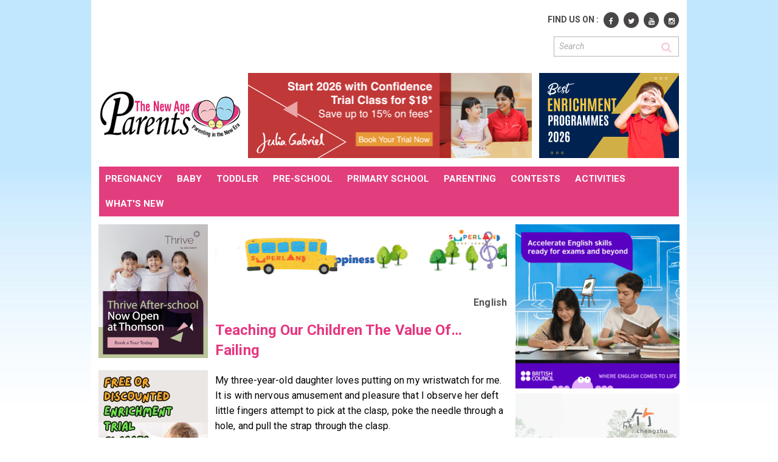

--- FILE ---
content_type: text/html; charset=UTF-8
request_url: https://thenewageparents.com/teaching-our-children-the-value-of-failing/
body_size: 53421
content:
<!DOCTYPE html>
<!--[if lt IE 7]>      <html class="no-js lt-ie9 lt-ie8 lt-ie7"> <![endif]-->
<!--[if IE 7]>         <html class="no-js lt-ie9 lt-ie8"> <![endif]-->
<!--[if IE 8]>         <html class="no-js lt-ie9"> <![endif]-->
<!--[if gt IE 8]><!--> <html class="no-js"> <!--<![endif]-->
<head>
    

  <meta name="viewport" content="width=device-width, initial-scale=1">


  <link rel="icon" type="image/vnd.microsoft.icon" href="https://thenewageparents.com/favicon.ico?v=201207110109" />
  <link rel="shortcut icon" type="image/x-icon" href="https://thenewageparents.com/favicon.ico?v=201207110109" />

  <meta charset="UTF-8">
  <meta http-equiv="X-UA-Compatible" content="IE=edge,chrome=1">
  <meta http-equiv="Content-Type" content="text/html; charset=utf-8" />

  <link data-minify="1" rel="stylesheet" type="text/css" href="https://thenewageparents.com/wp-content/cache/min/1/wp-content/themes/classipress/CSS/responsive.css?ver=1764861229" media="screen" />
  <link data-minify="1" rel="stylesheet" type="text/css" href="https://thenewageparents.com/wp-content/cache/min/1/wp-content/themes/classipress/CSS/all.css?ver=1764861229" media="screen" />
  <!--<link rel="stylesheet" type="text/css" href="https://thenewageparents.com/wp-content/themes/classipress/CSS/normalize.css" />
  <link rel="stylesheet" type="text/css" href="https://thenewageparents.com/wp-content/themes/classipress/CSS/flexslider.css" />
  <link rel="stylesheet" type="text/css" href="https://thenewageparents.com/wp-content/themes/classipress/styles/jquery.simplyscroll.css" media="screen" />
  <link rel="stylesheet" type="text/css" href="https://thenewageparents.com/wp-content/themes/classipress/CSS/font-awesome.min.css" />  -->
  

  
  
  <!-- Facebook Pixel Code -->
  <script>
  !function(f,b,e,v,n,t,s){if(f.fbq)return;n=f.fbq=function(){n.callMethod?
  n.callMethod.apply(n,arguments):n.queue.push(arguments)};if(!f._fbq)f._fbq=n;
  n.push=n;n.loaded=!0;n.version='2.0';n.queue=[];t=b.createElement(e);t.async=!0;
  t.src=v;s=b.getElementsByTagName(e)[0];s.parentNode.insertBefore(t,s)}(window,
  document,'script','//connect.facebook.net/en_US/fbevents.js');

  fbq('init', '974065429337773');
  fbq('track', "PageView");</script>
  <noscript><img height="1" width="1" style="display:none"
  src="https://www.facebook.com/tr?id=974065429337773&ev=PageView&noscript=1"
  /></noscript>
  <!-- End Facebook Pixel Code -->

<!-- Google Tag Manager -->
<script>(function(w,d,s,l,i){w[l]=w[l]||[];w[l].push({'gtm.start':
new Date().getTime(),event:'gtm.js'});var f=d.getElementsByTagName(s)[0],
j=d.createElement(s),dl=l!='dataLayer'?'&l='+l:'';j.async=true;j.src=
'https://www.googletagmanager.com/gtm.js?id='+i+dl;f.parentNode.insertBefore(j,f);
})(window,document,'script','dataLayer','GTM-5G67BV4');</script>
<!-- End Google Tag Manager -->
	
<!-- Google tag (gtag.js) -->
<script async src="https://www.googletagmanager.com/gtag/js?id=G-MFEWRJC4D5"></script>
<script>
  window.dataLayer = window.dataLayer || [];
  function gtag(){dataLayer.push(arguments);}
  gtag('js', new Date());

  gtag('config', 'G-MFEWRJC4D5');
</script>

  	<style>img:is([sizes="auto" i], [sizes^="auto," i]) { contain-intrinsic-size: 3000px 1500px }</style>
	
		<!-- All in One SEO 4.7.5 - aioseo.com -->
		<title>Teaching Our Children The Value Of… Failing</title>
<link data-rocket-preload as="style" href="https://fonts.googleapis.com/css?family=Roboto%3A900%2C500%2C900italic%2C400italic%2C700italic%2C300%2C700%2C500italic%2C300italic%2C400&#038;display=swap" rel="preload">
<link href="https://fonts.googleapis.com/css?family=Roboto%3A900%2C500%2C900italic%2C400italic%2C700italic%2C300%2C700%2C500italic%2C300italic%2C400&#038;display=swap" media="print" onload="this.media=&#039;all&#039;" rel="stylesheet">
<noscript><link rel="stylesheet" href="https://fonts.googleapis.com/css?family=Roboto%3A900%2C500%2C900italic%2C400italic%2C700italic%2C300%2C700%2C500italic%2C300italic%2C400&#038;display=swap"></noscript>
		<meta name="description" content="It&#039;s hard to see our children fail. But when they discover how strong they can be once they finally break through their limits, that&#039;s when success is sweetest." />
		<meta name="robots" content="max-image-preview:large" />
		<link rel="canonical" href="https://thenewageparents.com/teaching-our-children-the-value-of-failing/" />
		<meta name="generator" content="All in One SEO (AIOSEO) 4.7.5" />
		<meta property="og:locale" content="en_US" />
		<meta property="og:site_name" content="The New Age Parents | Free Online Parenting Magazine And Portal" />
		<meta property="og:type" content="article" />
		<meta property="og:title" content="Teaching Our Children The Value Of… Failing" />
		<meta property="og:description" content="It&#039;s hard to see our children fail. But when they discover how strong they can be once they finally break through their limits, that&#039;s when success is sweetest." />
		<meta property="og:url" content="https://thenewageparents.com/teaching-our-children-the-value-of-failing/" />
		<meta property="og:image" content="https://thenewageparents.com/wp-content/uploads/2015/06/girl-learning-to-tie-shoelaces..jpg" />
		<meta property="og:image:secure_url" content="https://thenewageparents.com/wp-content/uploads/2015/06/girl-learning-to-tie-shoelaces..jpg" />
		<meta property="og:image:width" content="700" />
		<meta property="og:image:height" content="467" />
		<meta property="article:published_time" content="2015-09-11T05:45:22+00:00" />
		<meta property="article:modified_time" content="2021-04-16T13:38:06+00:00" />
		<meta name="twitter:card" content="summary_large_image" />
		<meta name="twitter:title" content="Teaching Our Children The Value Of… Failing" />
		<meta name="twitter:description" content="It&#039;s hard to see our children fail. But when they discover how strong they can be once they finally break through their limits, that&#039;s when success is sweetest." />
		<meta name="twitter:image" content="https://thenewageparents.com/wp-content/uploads/2015/06/girl-learning-to-tie-shoelaces..jpg" />
		<script type="application/ld+json" class="aioseo-schema">
			{"@context":"https:\/\/schema.org","@graph":[{"@type":"Article","@id":"https:\/\/thenewageparents.com\/teaching-our-children-the-value-of-failing\/#article","name":"Teaching Our Children The Value Of\u2026 Failing","headline":"Teaching Our Children The Value Of\u2026 Failing","author":{"@id":"https:\/\/thenewageparents.com\/author\/ph-lim\/#author"},"publisher":{"@id":"https:\/\/thenewageparents.com\/#organization"},"image":{"@type":"ImageObject","url":"https:\/\/thenewageparents.com\/wp-content\/uploads\/2015\/06\/girl-learning-to-tie-shoelaces..jpg","width":700,"height":467,"caption":"girl learning to tie shoelaces."},"datePublished":"2015-09-11T13:45:22+08:00","dateModified":"2021-04-16T21:38:06+08:00","inLanguage":"en-US","mainEntityOfPage":{"@id":"https:\/\/thenewageparents.com\/teaching-our-children-the-value-of-failing\/#webpage"},"isPartOf":{"@id":"https:\/\/thenewageparents.com\/teaching-our-children-the-value-of-failing\/#webpage"},"articleSection":"Learning and Behaviour, Parenting, Parenting Resources, teaching children values, tnap value series"},{"@type":"BreadcrumbList","@id":"https:\/\/thenewageparents.com\/teaching-our-children-the-value-of-failing\/#breadcrumblist","itemListElement":[{"@type":"ListItem","@id":"https:\/\/thenewageparents.com\/#listItem","position":1,"name":"Home","item":"https:\/\/thenewageparents.com\/","nextItem":"https:\/\/thenewageparents.com\/teaching-our-children-the-value-of-failing\/#listItem"},{"@type":"ListItem","@id":"https:\/\/thenewageparents.com\/teaching-our-children-the-value-of-failing\/#listItem","position":2,"name":"Teaching Our Children The Value Of\u2026 Failing","previousItem":"https:\/\/thenewageparents.com\/#listItem"}]},{"@type":"Organization","@id":"https:\/\/thenewageparents.com\/#organization","name":"The New Age Parents","description":"Free Online Parenting Magazine And Portal","url":"https:\/\/thenewageparents.com\/"},{"@type":"Person","@id":"https:\/\/thenewageparents.com\/author\/ph-lim\/#author","url":"https:\/\/thenewageparents.com\/author\/ph-lim\/","name":"PH Lim"},{"@type":"WebPage","@id":"https:\/\/thenewageparents.com\/teaching-our-children-the-value-of-failing\/#webpage","url":"https:\/\/thenewageparents.com\/teaching-our-children-the-value-of-failing\/","name":"Teaching Our Children The Value Of\u2026 Failing","description":"It's hard to see our children fail. But when they discover how strong they can be once they finally break through their limits, that's when success is sweetest.","inLanguage":"en-US","isPartOf":{"@id":"https:\/\/thenewageparents.com\/#website"},"breadcrumb":{"@id":"https:\/\/thenewageparents.com\/teaching-our-children-the-value-of-failing\/#breadcrumblist"},"author":{"@id":"https:\/\/thenewageparents.com\/author\/ph-lim\/#author"},"creator":{"@id":"https:\/\/thenewageparents.com\/author\/ph-lim\/#author"},"image":{"@type":"ImageObject","url":"https:\/\/thenewageparents.com\/wp-content\/uploads\/2015\/06\/girl-learning-to-tie-shoelaces..jpg","@id":"https:\/\/thenewageparents.com\/teaching-our-children-the-value-of-failing\/#mainImage","width":700,"height":467,"caption":"girl learning to tie shoelaces."},"primaryImageOfPage":{"@id":"https:\/\/thenewageparents.com\/teaching-our-children-the-value-of-failing\/#mainImage"},"datePublished":"2015-09-11T13:45:22+08:00","dateModified":"2021-04-16T21:38:06+08:00"},{"@type":"WebSite","@id":"https:\/\/thenewageparents.com\/#website","url":"https:\/\/thenewageparents.com\/","name":"The New Age Parents","description":"Free Online Parenting Magazine And Portal","inLanguage":"en-US","publisher":{"@id":"https:\/\/thenewageparents.com\/#organization"}}]}
		</script>
		<!-- All in One SEO -->

<link rel='dns-prefetch' href='//ajax.googleapis.com' />
<link href='https://fonts.gstatic.com' crossorigin rel='preconnect' />
<link rel="alternate" type="application/rss+xml" title="The New Age Parents &raquo; Feed" href="https://thenewageparents.com/feed/" />
<link rel="alternate" type="application/rss+xml" title="The New Age Parents &raquo; Comments Feed" href="https://thenewageparents.com/comments/feed/" />
<link rel="alternate" type="application/rss+xml" title="The New Age Parents &raquo; Teaching Our Children The Value Of… Failing Comments Feed" href="https://thenewageparents.com/teaching-our-children-the-value-of-failing/feed/" />
<style id='wp-emoji-styles-inline-css' type='text/css'>

	img.wp-smiley, img.emoji {
		display: inline !important;
		border: none !important;
		box-shadow: none !important;
		height: 1em !important;
		width: 1em !important;
		margin: 0 0.07em !important;
		vertical-align: -0.1em !important;
		background: none !important;
		padding: 0 !important;
	}
</style>
<link rel='stylesheet' id='wp-block-library-css' href='https://thenewageparents.com/wp-includes/css/dist/block-library/style.min.css?ver=6.7.4' type='text/css' media='all' />
<style id='classic-theme-styles-inline-css' type='text/css'>
/*! This file is auto-generated */
.wp-block-button__link{color:#fff;background-color:#32373c;border-radius:9999px;box-shadow:none;text-decoration:none;padding:calc(.667em + 2px) calc(1.333em + 2px);font-size:1.125em}.wp-block-file__button{background:#32373c;color:#fff;text-decoration:none}
</style>
<style id='global-styles-inline-css' type='text/css'>
:root{--wp--preset--aspect-ratio--square: 1;--wp--preset--aspect-ratio--4-3: 4/3;--wp--preset--aspect-ratio--3-4: 3/4;--wp--preset--aspect-ratio--3-2: 3/2;--wp--preset--aspect-ratio--2-3: 2/3;--wp--preset--aspect-ratio--16-9: 16/9;--wp--preset--aspect-ratio--9-16: 9/16;--wp--preset--color--black: #000000;--wp--preset--color--cyan-bluish-gray: #abb8c3;--wp--preset--color--white: #ffffff;--wp--preset--color--pale-pink: #f78da7;--wp--preset--color--vivid-red: #cf2e2e;--wp--preset--color--luminous-vivid-orange: #ff6900;--wp--preset--color--luminous-vivid-amber: #fcb900;--wp--preset--color--light-green-cyan: #7bdcb5;--wp--preset--color--vivid-green-cyan: #00d084;--wp--preset--color--pale-cyan-blue: #8ed1fc;--wp--preset--color--vivid-cyan-blue: #0693e3;--wp--preset--color--vivid-purple: #9b51e0;--wp--preset--gradient--vivid-cyan-blue-to-vivid-purple: linear-gradient(135deg,rgba(6,147,227,1) 0%,rgb(155,81,224) 100%);--wp--preset--gradient--light-green-cyan-to-vivid-green-cyan: linear-gradient(135deg,rgb(122,220,180) 0%,rgb(0,208,130) 100%);--wp--preset--gradient--luminous-vivid-amber-to-luminous-vivid-orange: linear-gradient(135deg,rgba(252,185,0,1) 0%,rgba(255,105,0,1) 100%);--wp--preset--gradient--luminous-vivid-orange-to-vivid-red: linear-gradient(135deg,rgba(255,105,0,1) 0%,rgb(207,46,46) 100%);--wp--preset--gradient--very-light-gray-to-cyan-bluish-gray: linear-gradient(135deg,rgb(238,238,238) 0%,rgb(169,184,195) 100%);--wp--preset--gradient--cool-to-warm-spectrum: linear-gradient(135deg,rgb(74,234,220) 0%,rgb(151,120,209) 20%,rgb(207,42,186) 40%,rgb(238,44,130) 60%,rgb(251,105,98) 80%,rgb(254,248,76) 100%);--wp--preset--gradient--blush-light-purple: linear-gradient(135deg,rgb(255,206,236) 0%,rgb(152,150,240) 100%);--wp--preset--gradient--blush-bordeaux: linear-gradient(135deg,rgb(254,205,165) 0%,rgb(254,45,45) 50%,rgb(107,0,62) 100%);--wp--preset--gradient--luminous-dusk: linear-gradient(135deg,rgb(255,203,112) 0%,rgb(199,81,192) 50%,rgb(65,88,208) 100%);--wp--preset--gradient--pale-ocean: linear-gradient(135deg,rgb(255,245,203) 0%,rgb(182,227,212) 50%,rgb(51,167,181) 100%);--wp--preset--gradient--electric-grass: linear-gradient(135deg,rgb(202,248,128) 0%,rgb(113,206,126) 100%);--wp--preset--gradient--midnight: linear-gradient(135deg,rgb(2,3,129) 0%,rgb(40,116,252) 100%);--wp--preset--font-size--small: 13px;--wp--preset--font-size--medium: 20px;--wp--preset--font-size--large: 36px;--wp--preset--font-size--x-large: 42px;--wp--preset--spacing--20: 0.44rem;--wp--preset--spacing--30: 0.67rem;--wp--preset--spacing--40: 1rem;--wp--preset--spacing--50: 1.5rem;--wp--preset--spacing--60: 2.25rem;--wp--preset--spacing--70: 3.38rem;--wp--preset--spacing--80: 5.06rem;--wp--preset--shadow--natural: 6px 6px 9px rgba(0, 0, 0, 0.2);--wp--preset--shadow--deep: 12px 12px 50px rgba(0, 0, 0, 0.4);--wp--preset--shadow--sharp: 6px 6px 0px rgba(0, 0, 0, 0.2);--wp--preset--shadow--outlined: 6px 6px 0px -3px rgba(255, 255, 255, 1), 6px 6px rgba(0, 0, 0, 1);--wp--preset--shadow--crisp: 6px 6px 0px rgba(0, 0, 0, 1);}:where(.is-layout-flex){gap: 0.5em;}:where(.is-layout-grid){gap: 0.5em;}body .is-layout-flex{display: flex;}.is-layout-flex{flex-wrap: wrap;align-items: center;}.is-layout-flex > :is(*, div){margin: 0;}body .is-layout-grid{display: grid;}.is-layout-grid > :is(*, div){margin: 0;}:where(.wp-block-columns.is-layout-flex){gap: 2em;}:where(.wp-block-columns.is-layout-grid){gap: 2em;}:where(.wp-block-post-template.is-layout-flex){gap: 1.25em;}:where(.wp-block-post-template.is-layout-grid){gap: 1.25em;}.has-black-color{color: var(--wp--preset--color--black) !important;}.has-cyan-bluish-gray-color{color: var(--wp--preset--color--cyan-bluish-gray) !important;}.has-white-color{color: var(--wp--preset--color--white) !important;}.has-pale-pink-color{color: var(--wp--preset--color--pale-pink) !important;}.has-vivid-red-color{color: var(--wp--preset--color--vivid-red) !important;}.has-luminous-vivid-orange-color{color: var(--wp--preset--color--luminous-vivid-orange) !important;}.has-luminous-vivid-amber-color{color: var(--wp--preset--color--luminous-vivid-amber) !important;}.has-light-green-cyan-color{color: var(--wp--preset--color--light-green-cyan) !important;}.has-vivid-green-cyan-color{color: var(--wp--preset--color--vivid-green-cyan) !important;}.has-pale-cyan-blue-color{color: var(--wp--preset--color--pale-cyan-blue) !important;}.has-vivid-cyan-blue-color{color: var(--wp--preset--color--vivid-cyan-blue) !important;}.has-vivid-purple-color{color: var(--wp--preset--color--vivid-purple) !important;}.has-black-background-color{background-color: var(--wp--preset--color--black) !important;}.has-cyan-bluish-gray-background-color{background-color: var(--wp--preset--color--cyan-bluish-gray) !important;}.has-white-background-color{background-color: var(--wp--preset--color--white) !important;}.has-pale-pink-background-color{background-color: var(--wp--preset--color--pale-pink) !important;}.has-vivid-red-background-color{background-color: var(--wp--preset--color--vivid-red) !important;}.has-luminous-vivid-orange-background-color{background-color: var(--wp--preset--color--luminous-vivid-orange) !important;}.has-luminous-vivid-amber-background-color{background-color: var(--wp--preset--color--luminous-vivid-amber) !important;}.has-light-green-cyan-background-color{background-color: var(--wp--preset--color--light-green-cyan) !important;}.has-vivid-green-cyan-background-color{background-color: var(--wp--preset--color--vivid-green-cyan) !important;}.has-pale-cyan-blue-background-color{background-color: var(--wp--preset--color--pale-cyan-blue) !important;}.has-vivid-cyan-blue-background-color{background-color: var(--wp--preset--color--vivid-cyan-blue) !important;}.has-vivid-purple-background-color{background-color: var(--wp--preset--color--vivid-purple) !important;}.has-black-border-color{border-color: var(--wp--preset--color--black) !important;}.has-cyan-bluish-gray-border-color{border-color: var(--wp--preset--color--cyan-bluish-gray) !important;}.has-white-border-color{border-color: var(--wp--preset--color--white) !important;}.has-pale-pink-border-color{border-color: var(--wp--preset--color--pale-pink) !important;}.has-vivid-red-border-color{border-color: var(--wp--preset--color--vivid-red) !important;}.has-luminous-vivid-orange-border-color{border-color: var(--wp--preset--color--luminous-vivid-orange) !important;}.has-luminous-vivid-amber-border-color{border-color: var(--wp--preset--color--luminous-vivid-amber) !important;}.has-light-green-cyan-border-color{border-color: var(--wp--preset--color--light-green-cyan) !important;}.has-vivid-green-cyan-border-color{border-color: var(--wp--preset--color--vivid-green-cyan) !important;}.has-pale-cyan-blue-border-color{border-color: var(--wp--preset--color--pale-cyan-blue) !important;}.has-vivid-cyan-blue-border-color{border-color: var(--wp--preset--color--vivid-cyan-blue) !important;}.has-vivid-purple-border-color{border-color: var(--wp--preset--color--vivid-purple) !important;}.has-vivid-cyan-blue-to-vivid-purple-gradient-background{background: var(--wp--preset--gradient--vivid-cyan-blue-to-vivid-purple) !important;}.has-light-green-cyan-to-vivid-green-cyan-gradient-background{background: var(--wp--preset--gradient--light-green-cyan-to-vivid-green-cyan) !important;}.has-luminous-vivid-amber-to-luminous-vivid-orange-gradient-background{background: var(--wp--preset--gradient--luminous-vivid-amber-to-luminous-vivid-orange) !important;}.has-luminous-vivid-orange-to-vivid-red-gradient-background{background: var(--wp--preset--gradient--luminous-vivid-orange-to-vivid-red) !important;}.has-very-light-gray-to-cyan-bluish-gray-gradient-background{background: var(--wp--preset--gradient--very-light-gray-to-cyan-bluish-gray) !important;}.has-cool-to-warm-spectrum-gradient-background{background: var(--wp--preset--gradient--cool-to-warm-spectrum) !important;}.has-blush-light-purple-gradient-background{background: var(--wp--preset--gradient--blush-light-purple) !important;}.has-blush-bordeaux-gradient-background{background: var(--wp--preset--gradient--blush-bordeaux) !important;}.has-luminous-dusk-gradient-background{background: var(--wp--preset--gradient--luminous-dusk) !important;}.has-pale-ocean-gradient-background{background: var(--wp--preset--gradient--pale-ocean) !important;}.has-electric-grass-gradient-background{background: var(--wp--preset--gradient--electric-grass) !important;}.has-midnight-gradient-background{background: var(--wp--preset--gradient--midnight) !important;}.has-small-font-size{font-size: var(--wp--preset--font-size--small) !important;}.has-medium-font-size{font-size: var(--wp--preset--font-size--medium) !important;}.has-large-font-size{font-size: var(--wp--preset--font-size--large) !important;}.has-x-large-font-size{font-size: var(--wp--preset--font-size--x-large) !important;}
:where(.wp-block-post-template.is-layout-flex){gap: 1.25em;}:where(.wp-block-post-template.is-layout-grid){gap: 1.25em;}
:where(.wp-block-columns.is-layout-flex){gap: 2em;}:where(.wp-block-columns.is-layout-grid){gap: 2em;}
:root :where(.wp-block-pullquote){font-size: 1.5em;line-height: 1.6;}
</style>
<link data-minify="1" rel='stylesheet' id='wordpress-popular-posts-css' href='https://thenewageparents.com/wp-content/cache/min/1/wp-content/plugins/wordpress-popular-posts/style/wpp.css?ver=1764861229' type='text/css' media='all' />
<link data-minify="1" rel='stylesheet' id='autocomplete-css' href='https://thenewageparents.com/wp-content/cache/min/1/wp-content/themes/classipress/includes/js/jquery-ui/jquery-ui-1.8.5.autocomplete.css?ver=1764861229' type='text/css' media='all' />
<script data-minify="1" type="text/javascript" src="https://thenewageparents.com/wp-content/cache/min/1/ajax/libs/jquery/2.1.4/jquery.min.js?ver=1764861229" id="jquery-js"></script>
<script type="text/javascript" src="https://thenewageparents.com/wp-content/themes/classipress/js/html5.min.js?ver=6.7.4" id="html5-js"></script>
<script type="text/javascript" src="https://thenewageparents.com/wp-content/themes/classipress/js/lib/jquery-ui.min.js?ver=6.7.4" id="jquery-ui-min-js"></script>
<script data-minify="1" type="text/javascript" src="https://thenewageparents.com/wp-content/cache/min/1/wp-content/themes/classipress/js/lib/modernizr-latest.js?ver=1764861229" id="modernizr-js"></script>
<link rel="https://api.w.org/" href="https://thenewageparents.com/wp-json/" /><link rel="alternate" title="JSON" type="application/json" href="https://thenewageparents.com/wp-json/wp/v2/posts/96523" /><link rel="EditURI" type="application/rsd+xml" title="RSD" href="https://thenewageparents.com/xmlrpc.php?rsd" />
<meta name="generator" content="WordPress 6.7.4" />
<link rel='shortlink' href='https://thenewageparents.com/?p=96523' />
<link rel="alternate" title="oEmbed (JSON)" type="application/json+oembed" href="https://thenewageparents.com/wp-json/oembed/1.0/embed?url=https%3A%2F%2Fthenewageparents.com%2Fteaching-our-children-the-value-of-failing%2F" />
<link rel="alternate" title="oEmbed (XML)" type="text/xml+oembed" href="https://thenewageparents.com/wp-json/oembed/1.0/embed?url=https%3A%2F%2Fthenewageparents.com%2Fteaching-our-children-the-value-of-failing%2F&#038;format=xml" />

	<meta name="version" content="ClassiPress 3.0.5.4" />
	<link data-minify="1" href="https://thenewageparents.com/wp-content/cache/min/1/wp-content/themes/classipress/style.css?ver=1764861229" rel="stylesheet" type="text/css" />
	<link data-minify="1" href="https://thenewageparents.com/wp-content/cache/min/1/wp-content/themes/classipress/styles/red.css?ver=1764861229" rel="stylesheet" type="text/css" />
<meta tag="og:title" content="Teaching Our Children The Value Of… Failing"><meta tag="og:url" content="https://thenewageparents.com/teaching-our-children-the-value-of-failing/"><meta tag="og:url" content="https://thenewageparents.com/teaching-our-children-the-value-of-failing/"><meta property="og:image" content="https://thenewageparents.com/wp-content/uploads/2015/06/girl-learning-to-tie-shoelaces.-500x333.jpg" />				<!-- WordPress Popular Posts v3.3.3 -->
				<script type="text/javascript">//<![CDATA[

					var sampling_active = 1;
					var sampling_rate   = 100;
					var do_request = false;

					if ( !sampling_active ) {
						do_request = true;
					} else {
						var num = Math.floor(Math.random() * sampling_rate) + 1;
						do_request = ( 1 === num );
					}

					if ( do_request ) {

						// Create XMLHttpRequest object and set variables
						var xhr = ( window.XMLHttpRequest )
						  ? new XMLHttpRequest()
						  : new ActiveXObject( "Microsoft.XMLHTTP" ),
						url = 'https://thenewageparents.com/wp-admin/admin-ajax.php',
						params = 'action=update_views_ajax&token=ed0cad0ae0&wpp_id=96523';
						// Set request method and target URL
						xhr.open( "POST", url, true );
						// Set request header
						xhr.setRequestHeader( "Content-type", "application/x-www-form-urlencoded" );
						// Hook into onreadystatechange
						xhr.onreadystatechange = function() {
							if ( 4 === xhr.readyState && 200 === xhr.status ) {
								if ( window.console && window.console.log ) {
									window.console.log( xhr.responseText );
								}
							}
						};
						// Send request
						xhr.send( params );

					}

				//]]></script>
				<!-- End WordPress Popular Posts v3.3.3 -->
				<style>
.ai-viewports                 {--ai: 1;}
.ai-viewport-3                { display: none !important;}
.ai-viewport-2                { display: none !important;}
.ai-viewport-1                { display: inherit !important;}
.ai-viewport-0                { display: none !important;}
@media (min-width: 768px) and (max-width: 979px) {
.ai-viewport-1                { display: none !important;}
.ai-viewport-2                { display: inherit !important;}
}
@media (max-width: 767px) {
.ai-viewport-1                { display: none !important;}
.ai-viewport-3                { display: inherit !important;}
}
</style>

  <script>
    var $= jQuery.noConflict();
  </script>
<script data-minify="1" async src="https://thenewageparents.com/wp-content/cache/min/1/tag/js/gpt.js?ver=1764861231"></script>
<meta name="generator" content="AccelerateWP 3.19.0.1-1.1-29" data-wpr-features="wpr_minify_js wpr_minify_css wpr_desktop wpr_dns_prefetch" /></head>

<body class="post-template-default single single-post postid-96523 single-format-standard teaching-our-children-the-value-of-failing">
<!-- Google Tag Manager (noscript) -->
<noscript><iframe src="https://www.googletagmanager.com/ns.html?id=GTM-5G67BV4"
height="0" width="0" style="display:none;visibility:hidden"></iframe></noscript>
<!-- End Google Tag Manager (noscript) -->
<div data-rocket-location-hash="29ccf98f054896b6f93ec33686d41ce1" id="fb-root"></div>
<script>(function(d, s, id) {
  var js, fjs = d.getElementsByTagName(s)[0];
  if (d.getElementById(id)) return;
  js = d.createElement(s); js.id = id;
  js.src = "//connect.facebook.net/en_US/sdk.js#xfbml=1&version=v2.3&appId=169377896478176";
  fjs.parentNode.insertBefore(js, fjs);
}(document, 'script', 'facebook-jssdk'));

!function(d,s,id){var js,fjs=d.getElementsByTagName(s)[0];if(!d.getElementById(id)){js=d.createElement(s);js.id=id;js.src="https://platform.twitter.com/widgets.js";fjs.parentNode.insertBefore(js,fjs);}}(document,"script","twitter-wjs");</script>
</script>



<section data-rocket-location-hash="d5eab827a92962c0e6e55e6c3cfb76b0" id="main-container">

<!-- add class  "fixed" to fixed the ad-->


        <div data-rocket-location-hash="8f0b4c2bb830a690746d9f0f368059f8" class="nap-topad left">
                      <a onclick="javascript:pageTracker._trackPageview('/outgoing/skinner1/qchickensg.pse.is/6pbxb6');" href="https://qchickensg.pse.is/6pbxb6" target="_blank">
                                            </a>
                  </div>
      
        <div data-rocket-location-hash="aaf3c548b4d3df0adbc3d56062d87e2e" class="nap-topad right">
                      <a onclick="javascript:pageTracker._trackPageview('/outgoing/skinner2/qchickensg.pse.is/6pbxb6');" href="https://qchickensg.pse.is/6pbxb6" target="_blank">
                                            </a>
                  </div>
      
  <header data-rocket-location-hash="ab4b5f12dc3cec488a66f75bcd2df258">
    <div data-rocket-location-hash="6d362995088a4dd74f1f201aeff95bf4" class="auto nap-white">
      <div class="header-content">
         <div class="head-search-mobile"><form method="get" id="searchform" action="https://thenewageparents.com/" >
 <input type="text" style="height: 18px; margin: 0px -10px 20px 0;* margin: 15px -5px   ; border-radius: 5px; vertical-align:6px; *vertical-align:4px; padding:1px 7px 0 3px;" name="s" id="s" placeholder="Search" autocomplete="off" />
 <input name="search_section" type="hidden" value="each_word" />
  <button><i class="fa fa-search"></i></button>
</form>
     </div>
        <div class="nap-ad lead-ad fl" style="max-width:720px">
          <script async src="//pagead2.googlesyndication.com/pagead/js/adsbygoogle.js"></script>
<!-- NAPLDB -->
<ins class="adsbygoogle"
     style="display:inline-block;width:728px;height:90px"
     data-ad-client="ca-pub-9138508844910432"
     data-ad-slot="7466014882"></ins>
<script>
(adsbygoogle = window.adsbygoogle || []).push({});
</script>        </div>

        <div class="head-right fr">
          <div class="h-r-social nap-tt fr nap-center">
            <p class="nap-set vm"><strong>find us on :</strong></p>
                                      <span class="nap-set vm icon"><a href="https://www.facebook.com/newageparents" target="_blank"><i class="fa fa-facebook"></i></a></span>
                                      <span class="nap-set vm icon"><a href="https://twitter.com/#!/newageparents" target="_blank"><i class="fa fa-twitter"></i></a></span>
                                      <span class="nap-set vm icon"><a href="https://www.youtube.com/user/thenewageparents" target="_blank"><i class="fa fa-youtube"></i></a></span>
                                                  <span class="nap-set vm icon"><a href="https://instagram.com/thenewageparents" target="_blank"><i class="fa fa-instagram"></i></a></span>
                      </div>
          <div class="clr hide-tablet"></div>

          <div class="head-search fr">
            <form method="get" id="searchform" action="https://thenewageparents.com/" >
 <input type="text" style="height: 18px; margin: 0px -10px 20px 0;* margin: 15px -5px   ; border-radius: 5px; vertical-align:6px; *vertical-align:4px; padding:1px 7px 0 3px;" name="s" id="s" placeholder="Search" autocomplete="off" />
 <input name="search_section" type="hidden" value="each_word" />
  <button><i class="fa fa-search"></i></button>
</form>
               </div>

          <div class="clr"></div>

        </div><!--/head-right-->

        <div class="clr"></div>

        <div class="head-center">
          <div class="logo fl">
            <a class="header_logo" href="https://thenewageparents.com/">
              <img src="https://thenewageparents.com/wp-content/themes/classipress/images/newageparents3.jpg" alt="logo" title="New Age Parent Logo" width="235" height="149" /></a>
          </div>

          <div class="h-c-ads fr">
            <span class="nap-set vm">
                                        <a class="header_banner" id="tnap_ad_header" onclick="javascript:pageTracker._trackPageview('/outgoing/header/trial.juliagabriel.com/');" href="https://trial.juliagabriel.com/" target="_blank">
                          <img width="467" height="140" src="https://thenewageparents.com/wp-content/uploads/2025/09/JGC-Paid-Trial-Class-Sep-2025-Header.gif" alt="JGC Paid Trial Class" style="padding-left: 1px" />
                        </a>
                                    </span>
            <span class="nap-set vm">
                                    <a id="tnap_ad_corner" onclick="javascript:pageTracker._trackPageview('');" href="https://thenewageparents.com/best-kids-enrichment-classes-singapore/">
                        <img src="https://thenewageparents.com/wp-content/uploads/2026/01/Best-Enrichment-Programmes-2026.png" alt="Best Enrichment Programmes 2026" width="230" height="140" />
                      </a>
                                                </span>
          </div>

          <div class="h-r-social nap-tt fr nap-center header-social mobile-only">
            <p class="nap-set vm socmed-title"><strong>find us on :</strong></p>
                                      <span class="nap-set vm icon"><a href="https://www.facebook.com/newageparents" target="_blank"><i class="fa fa-facebook"></i></a></span>
                                      <span class="nap-set vm icon"><a href="https://twitter.com/#!/newageparents" target="_blank"><i class="fa fa-twitter"></i></a></span>
                                      <span class="nap-set vm icon"><a href="https://www.youtube.com/user/thenewageparents" target="_blank"><i class="fa fa-youtube"></i></a></span>
                                                  <span class="nap-set vm icon"><a href="https://instagram.com/thenewageparents" target="_blank"><i class="fa fa-instagram"></i></a></span>
                      </div>

          <div class="clr"></div>
          <div class="header-ad-big mobile-only">
                                <a class="header_banner" id="tnap_ad_header" onclick="javascript:pageTracker._trackPageview('/outgoing/header/trial.juliagabriel.com/');" href="https://trial.juliagabriel.com/" target="_blank">
                      <img width="467" height="140" src="https://thenewageparents.com/wp-content/uploads/2025/09/JGC-Paid-Trial-Class-Sep-2025-Header.gif" alt="JGC Paid Trial Class" style="padding-left: 1px" />
                    </a>
                              </div>
        </div><!--/head-center-->

        <div class="menu-top bold nap-center nap-rel nap-left">
          


	<ul id="menu-primary">

	
	    <li><a href="https://thenewageparents.com/category/pregnancy/"><span>Pregnancy</span></a>
	    <div class="sub-menu-top nap-ab nap-white" style="display: none;">
	    	<div class="s-m-content nap-white fl">
	    		<div class="s-m-set s-m-links fl">
	    			
	    			
	    			<h5 class="nap-title nap-pink nap-tt">Learn More</h5>
	    				    				<ul class="topics">
	    												<li>
									<a href="https://thenewageparents.com/category/pregnancy/confinement/">Confinement</a>
								</li>
														<li>
									<a href="https://thenewageparents.com/category/pregnancy/breastfeeding/">Breastfeeding</a>
								</li>
														<li>
									<a href="https://thenewageparents.com/category/pregnancy/planning-for-a-baby/">Planning for a Baby</a>
								</li>
														<li>
									<a href="https://thenewageparents.com/category/pregnancy/fertility/">Fertility</a>
								</li>
														<li>
									<a href="https://thenewageparents.com/category/pregnancy/health-and-nutrition/">Health and Nutrition</a>
								</li>
														<li>
									<a href="https://thenewageparents.com/category/pregnancy/stages-of-pregnancy/">Stages of Pregnancy</a>
								</li>
														<li>
									<a href="https://thenewageparents.com/category/pregnancy/giving-birth-pregnancy/">Giving Birth</a>
								</li>
														<li>
									<a href="https://thenewageparents.com/category/pregnancy/post-pregnancy/">Post-Pregnancy</a>
								</li>
												</ul>
										<div class="clr"></div>
	    		</div>
	    		<div class="s-m-set s-m-links fl">
	    			
						<h5 class="nap-title nap-pink nap-tt">What's New</h5>
						
													<ul>
																	<li><a href="https://thenewageparents.com/auspicious-chinese-names-for-horse-babies/">Auspicious Chinese Names for Your Baby in the Year of Fire Horse</a></li>
																	<li><a href="https://thenewageparents.com/tian-wei-signature-confinement-food-sg/">Customizable Fusion &#038; Chinese Confinement Meals from Tian Wei Signature</a></li>
																	<li><a href="https://thenewageparents.com/pnsg-jamu-postnatal-massage/">Relax and Recover with PNSG&#8217;s Prenatal &#038; Postnatal Massage</a></li>
																	<li><a href="https://thenewageparents.com/pem-confinement-nanny-agency/">Why Mums Love PEM Confinement Nanny Agency</a></li>
																	<li><a href="https://thenewageparents.com/best-baby-prenatal-postnatal-products-services-singapore/">Best Baby, Pre- and Post-Natal Products and Services 2025</a></li>
															<ul>
						
							    			<div class="clr"></div>
	    		</div>
	    		<div class="clr"></div>
	    	</div>
	    	<div class="s-m-content fl">
	    		<div class="s-m-set mpop s-m-featured fl">
	    				    			<h5 class="nap-title nap-pink nap-tt">Most Popular</h5>
	    			<script>
	    			$('.mpop').each(function() {
	    				if( $(this).children().hasClass('wpp-no-data') ) {
	    					$(this).find('p').addClass('hide');
	    					$(this).find('.default').addClass('show');
	    				}
	    			});
	    			</script>
	    			<style type="text/css">.hide { display: none; }.show { display: block; }</style>
	    			
<!-- WordPress Popular Posts Plugin v3.3.3 [PHP] [monthly] [views] [custom] [CAT] -->

<!-- cached -->

<ul class="wpp-list">
<li><div class='image-wrap'><a href='https://thenewageparents.com/auspicious-chinese-names-for-horse-babies/'><img src="https://thenewageparents.com/wp-content/uploads/2025/11/Chinese-names-for-Year-of-the-Horse-babies-238x159.jpg" width=238 height=160 title="Auspicious Chinese Names for Your Baby in the Year of Fire Horse" alt="Auspicious Chinese Names for Your Baby in the Year of Fire Horse" class="wpp-thumbnail wpp_cached_thumb wpp_featured" /></a></div><div class='title'><a href='https://thenewageparents.com/auspicious-chinese-names-for-horse-babies/'>Auspicious Chinese Names for Your Baby in the Year of Fire Horse</a></div></li>

</ul>

<!-- End WordPress Popular Posts Plugin v3.3.3 -->
	    			<div class="default hide">
	    					    											<ul class="wpp-list">
								
									<li>
										<div class="image-wrap"><a href="https://thenewageparents.com/auspicious-chinese-names-for-horse-babies/"><img src="https://thenewageparents.com/wp-content/uploads/2025/11/Chinese-names-for-Year-of-the-Horse-babies.jpg" width="238" height="160" title="Auspicious Chinese Names for Your Baby in the Year of Fire Horse" alt="Auspicious Chinese Names for Your Baby in the Year of Fire Horse" class="wpp-thumbnail wpp_cached_thumb wpp_featured"></a></div>
										<div class="title"><a href="https://thenewageparents.com/auspicious-chinese-names-for-horse-babies/">Auspicious Chinese Names for Your Baby in the Year of Fire Horse</a></div>
									</li>
															<ul>
											</div>
	    		</div>
		
	    		<div class="s-m-set s-m-featured fl">

					<h5 class="nap-title nap-pink nap-tt">Highlight</h5>

											<ul>
							
								<li><a href="https://thenewageparents.com/pem-confinement-nanny-agency/">
									<div class="image-wrap">
										<img class ="" src="https://thenewageparents.com/wp-content/uploads/2025/04/PEM-Confinement-nanny-agency-500x334.jpg" alt="thumbnail " height="160" />					               </div>
									<div class="title">Why Mums Love PEM Confinement Nanny Agency</div></a>
								</li>
								
													</ul>
						    		</div>	
			
	    		<div class="clr"></div>
	    	</div>
	    	<div class="clr"></div>
	    </div>
	    </li>
	
	    <li><a href="https://thenewageparents.com/category/baby/"><span>Baby</span></a>
	    <div class="sub-menu-top nap-ab nap-white" style="display: none;">
	    	<div class="s-m-content nap-white fl">
	    		<div class="s-m-set s-m-links fl">
	    			
	    			
	    			<h5 class="nap-title nap-pink nap-tt">Learn More</h5>
	    				    				<ul class="topics">
	    												<li>
									<a href="https://thenewageparents.com/category/baby/health-nutrition/">Health and Nutrition</a>
								</li>
														<li>
									<a href="https://thenewageparents.com/category/baby/safety/">Safety</a>
								</li>
														<li>
									<a href="https://thenewageparents.com/category/baby/sleep/">Sleep</a>
								</li>
														<li>
									<a href="https://thenewageparents.com/category/baby/development/">Development</a>
								</li>
														<li>
									<a href="https://thenewageparents.com/category/baby/infant-care-baby/">Infant Care</a>
								</li>
														<li>
									<a href="https://thenewageparents.com/category/baby/baby-shower-baby/">Baby Shower</a>
								</li>
														<li>
									<a href="https://thenewageparents.com/category/baby/baby-products/">Baby Products</a>
								</li>
												</ul>
										<div class="clr"></div>
	    		</div>
	    		<div class="s-m-set s-m-links fl">
	    			
						<h5 class="nap-title nap-pink nap-tt">What's New</h5>
						
													<ul>
																	<li><a href="https://thenewageparents.com/auspicious-chinese-names-for-horse-babies/">Auspicious Chinese Names for Your Baby in the Year of Fire Horse</a></li>
																	<li><a href="https://thenewageparents.com/top-infant-care-centres-in-singapore/">Top Infant Care Centres in Singapore</a></li>
																	<li><a href="https://thenewageparents.com/children-birthday-packages-singapore/">Fuss-Free Children Birthday Packages For Busy Parents</a></li>
																	<li><a href="https://thenewageparents.com/baby-toddler-playgroups-singapore/">Best Playgroups for Children in Singapore</a></li>
																	<li><a href="https://thenewageparents.com/mulberry-learning-infant-care-preschool/">Mulberry Learning: Premier Infant Care &#038; Preschool for a Future-Ready Child</a></li>
															<ul>
						
							    			<div class="clr"></div>
	    		</div>
	    		<div class="clr"></div>
	    	</div>
	    	<div class="s-m-content fl">
	    		<div class="s-m-set mpop s-m-featured fl">
	    				    			<h5 class="nap-title nap-pink nap-tt">Most Popular</h5>
	    			<script>
	    			$('.mpop').each(function() {
	    				if( $(this).children().hasClass('wpp-no-data') ) {
	    					$(this).find('p').addClass('hide');
	    					$(this).find('.default').addClass('show');
	    				}
	    			});
	    			</script>
	    			<style type="text/css">.hide { display: none; }.show { display: block; }</style>
	    			
<!-- WordPress Popular Posts Plugin v3.3.3 [PHP] [monthly] [views] [custom] [CAT] -->

<!-- cached -->

<ul class="wpp-list">
<li><div class='image-wrap'><a href='https://thenewageparents.com/auspicious-chinese-names-for-horse-babies/'><img src="https://thenewageparents.com/wp-content/uploads/2025/11/Chinese-names-for-Year-of-the-Horse-babies-238x159.jpg" width=238 height=160 title="Auspicious Chinese Names for Your Baby in the Year of Fire Horse" alt="Auspicious Chinese Names for Your Baby in the Year of Fire Horse" class="wpp-thumbnail wpp_cached_thumb wpp_featured" /></a></div><div class='title'><a href='https://thenewageparents.com/auspicious-chinese-names-for-horse-babies/'>Auspicious Chinese Names for Your Baby in the Year of Fire Horse</a></div></li>

</ul>

<!-- End WordPress Popular Posts Plugin v3.3.3 -->
	    			<div class="default hide">
	    					    											<ul class="wpp-list">
								
									<li>
										<div class="image-wrap"><a href="https://thenewageparents.com/auspicious-chinese-names-for-horse-babies/"><img src="https://thenewageparents.com/wp-content/uploads/2025/11/Chinese-names-for-Year-of-the-Horse-babies.jpg" width="238" height="160" title="Auspicious Chinese Names for Your Baby in the Year of Fire Horse" alt="Auspicious Chinese Names for Your Baby in the Year of Fire Horse" class="wpp-thumbnail wpp_cached_thumb wpp_featured"></a></div>
										<div class="title"><a href="https://thenewageparents.com/auspicious-chinese-names-for-horse-babies/">Auspicious Chinese Names for Your Baby in the Year of Fire Horse</a></div>
									</li>
															<ul>
											</div>
	    		</div>
		
	    		<div class="s-m-set s-m-featured fl">

					<h5 class="nap-title nap-pink nap-tt">Highlight</h5>

											<ul>
							
								<li><a href="https://thenewageparents.com/mulberry-learning-infant-care-preschool/">
									<div class="image-wrap">
										<img class ="" src="https://thenewageparents.com/wp-content/uploads/2025/06/Mulberry-Learning-Bilingual-Preschool-500x334.jpg" alt="thumbnail " height="160" />					               </div>
									<div class="title">Mulberry Learning: Premier Infant Care &#038; Preschool for a Future-Ready Child</div></a>
								</li>
								
													</ul>
						    		</div>	
			
	    		<div class="clr"></div>
	    	</div>
	    	<div class="clr"></div>
	    </div>
	    </li>
	
	    <li><a href="https://thenewageparents.com/category/toddler/"><span>Toddler</span></a>
	    <div class="sub-menu-top nap-ab nap-white" style="display: none;">
	    	<div class="s-m-content nap-white fl">
	    		<div class="s-m-set s-m-links fl">
	    			
	    			
	    			<h5 class="nap-title nap-pink nap-tt">Learn More</h5>
	    				    				<ul class="topics">
	    												<li>
									<a href="https://thenewageparents.com/category/toddler/picky-eater/">Picky Eater</a>
								</li>
														<li>
									<a href="https://thenewageparents.com/category/toddler/health-and-nutrition-toddler/">Health and Nutrition</a>
								</li>
														<li>
									<a href="https://thenewageparents.com/category/toddler/development-toddlerhood/">Development</a>
								</li>
														<li>
									<a href="https://thenewageparents.com/category/toddler/temper-tantrums/">Temper Tantrums</a>
								</li>
														<li>
									<a href="https://thenewageparents.com/category/toddler/potty-training-toddlerhood/">Potty Training</a>
								</li>
														<li>
									<a href="https://thenewageparents.com/category/toddler/learning-and-behaviour/">Learning and Behaviour</a>
								</li>
														<li>
									<a href="https://thenewageparents.com/category/toddler/toddler-products/">Toddler Products</a>
								</li>
														<li>
									<a href="https://thenewageparents.com/category/toddler/special-needs-toddler/">Special Needs</a>
								</li>
												</ul>
										<div class="clr"></div>
	    		</div>
	    		<div class="s-m-set s-m-links fl">
	    			
						<h5 class="nap-title nap-pink nap-tt">What's New</h5>
						
													<ul>
																	<li><a href="https://thenewageparents.com/julia-gabriel-speech-and-drama-enrichment/">Empowering Children Through Communication: The Julia Gabriel Difference</a></li>
																	<li><a href="https://thenewageparents.com/choosing-enrichment-programmes-singapore/">How Parents Can Choose the Right Enrichment Programme (Without Feeling Overwhelmed)</a></li>
																	<li><a href="https://thenewageparents.com/modern-classroom-singapore/">Inside the Modern Classroom: How Schools Are Adapting to New Learning Challenges</a></li>
																	<li><a href="https://thenewageparents.com/where-to-buy-children-cheongsam-singapore/">Where to Buy Adult and Children&#8217;s Cheongsam &#038; Qipao in Singapore</a></li>
																	<li><a href="https://thenewageparents.com/best-preschools-singapore/">Which is the Best Preschool? Here&#8217;s our Preschool Guide 2026 for Parents</a></li>
															<ul>
						
							    			<div class="clr"></div>
	    		</div>
	    		<div class="clr"></div>
	    	</div>
	    	<div class="s-m-content fl">
	    		<div class="s-m-set mpop s-m-featured fl">
	    				    			<h5 class="nap-title nap-pink nap-tt">Most Popular</h5>
	    			<script>
	    			$('.mpop').each(function() {
	    				if( $(this).children().hasClass('wpp-no-data') ) {
	    					$(this).find('p').addClass('hide');
	    					$(this).find('.default').addClass('show');
	    				}
	    			});
	    			</script>
	    			<style type="text/css">.hide { display: none; }.show { display: block; }</style>
	    			
<!-- WordPress Popular Posts Plugin v3.3.3 [PHP] [monthly] [views] [custom] [CAT] -->

<!-- cached -->

<ul class="wpp-list">
<li><div class='image-wrap'><a href='https://thenewageparents.com/best-kids-enrichment-classes-singapore/'><img src="https://thenewageparents.com/wp-content/uploads/2018/01/best-enrichment-classes-singapore-238x154.jpg" width=238 height=160 title="Best Enrichment Classes 2026 in Singapore" alt="Best Enrichment Classes 2026 in Singapore" class="wpp-thumbnail wpp_cached_thumb wpp_featured" /></a></div><div class='title'><a href='https://thenewageparents.com/best-kids-enrichment-classes-singapore/'>Best Enrichment Classes 2026 in Singapore</a></div></li>

</ul>

<!-- End WordPress Popular Posts Plugin v3.3.3 -->
	    			<div class="default hide">
	    					    											<ul class="wpp-list">
								
									<li>
										<div class="image-wrap"><a href="https://thenewageparents.com/julia-gabriel-speech-and-drama-enrichment/"><img src="https://thenewageparents.com/wp-content/uploads/2026/01/Best-Speech-and-Drama-Enrichment-Singapore.jpg" width="238" height="160" title="Empowering Children Through Communication: The Julia Gabriel Difference" alt="Empowering Children Through Communication: The Julia Gabriel Difference" class="wpp-thumbnail wpp_cached_thumb wpp_featured"></a></div>
										<div class="title"><a href="https://thenewageparents.com/julia-gabriel-speech-and-drama-enrichment/">Empowering Children Through Communication: The Julia Gabriel Difference</a></div>
									</li>
															<ul>
											</div>
	    		</div>
		
	    		<div class="s-m-set s-m-featured fl">

					<h5 class="nap-title nap-pink nap-tt">Highlight</h5>

											<ul>
							
								<li><a href="https://thenewageparents.com/raising-bilingual-creative-kids/">
									<div class="image-wrap">
										<img class ="" src="https://thenewageparents.com/wp-content/uploads/2025/06/British-Council-raising-bilingual-creative-kids-500x334.jpg" alt="thumbnail " height="160" />					               </div>
									<div class="title">How to Raise Confident, Creative, and Curious Young Learners: Insights from British Council Singapore</div></a>
								</li>
								
													</ul>
						    		</div>	
			
	    		<div class="clr"></div>
	    	</div>
	    	<div class="clr"></div>
	    </div>
	    </li>
	
	    <li><a href="https://thenewageparents.com/category/pre-school/"><span>Pre-School</span></a>
	    <div class="sub-menu-top nap-ab nap-white" style="display: none;">
	    	<div class="s-m-content nap-white fl">
	    		<div class="s-m-set s-m-links fl">
	    			
	    			
	    			<h5 class="nap-title nap-pink nap-tt">Learn More</h5>
	    				    				<ul class="topics">
	    												<li>
									<a href="https://thenewageparents.com/category/pre-school/learning-and-behaviour-preschool/">Learning and Behaviour</a>
								</li>
														<li>
									<a href="https://thenewageparents.com/category/pre-school/health-and-nutrition-pre-school/">Health and Nutrition</a>
								</li>
														<li>
									<a href="https://thenewageparents.com/category/pre-school/safety-pre-school/">Safety</a>
								</li>
														<li>
									<a href="https://thenewageparents.com/category/pre-school/dental-care-pre-school/">Dental Care</a>
								</li>
														<li>
									<a href="https://thenewageparents.com/category/pre-school/language-and-speech/">Language and Speech</a>
								</li>
														<li>
									<a href="https://thenewageparents.com/category/pre-school/enrichment-primary-school-parenting-resources-pre-school/">Enrichment</a>
								</li>
														<li>
									<a href="https://thenewageparents.com/category/pre-school/development-pre-school/">Development</a>
								</li>
														<li>
									<a href="https://thenewageparents.com/category/pre-school/bilingual-childcare-and-preschool/">Bilingual</a>
								</li>
														<li>
									<a href="https://thenewageparents.com/category/pre-school/creativity-childcare-and-preschool/">Creativity</a>
								</li>
														<li>
									<a href="https://thenewageparents.com/category/pre-school/play-pre-school-childcare-and-preschool/">Play</a>
								</li>
														<li>
									<a href="https://thenewageparents.com/category/pre-school/special-needs-pre-school/">Special Needs</a>
								</li>
												</ul>
										<div class="clr"></div>
	    		</div>
	    		<div class="s-m-set s-m-links fl">
	    			
						<h5 class="nap-title nap-pink nap-tt">What's New</h5>
						
													<ul>
																	<li><a href="https://thenewageparents.com/julia-gabriel-speech-and-drama-enrichment/">Empowering Children Through Communication: The Julia Gabriel Difference</a></li>
																	<li><a href="https://thenewageparents.com/choosing-enrichment-programmes-singapore/">How Parents Can Choose the Right Enrichment Programme (Without Feeling Overwhelmed)</a></li>
																	<li><a href="https://thenewageparents.com/modern-classroom-singapore/">Inside the Modern Classroom: How Schools Are Adapting to New Learning Challenges</a></li>
																	<li><a href="https://thenewageparents.com/where-to-buy-matching-outfits-for-your-family/">Where To Buy Matching Outfits For The Whole Family</a></li>
																	<li><a href="https://thenewageparents.com/where-to-buy-children-cheongsam-singapore/">Where to Buy Adult and Children&#8217;s Cheongsam &#038; Qipao in Singapore</a></li>
															<ul>
						
							    			<div class="clr"></div>
	    		</div>
	    		<div class="clr"></div>
	    	</div>
	    	<div class="s-m-content fl">
	    		<div class="s-m-set mpop s-m-featured fl">
	    				    			<h5 class="nap-title nap-pink nap-tt">Most Popular</h5>
	    			<script>
	    			$('.mpop').each(function() {
	    				if( $(this).children().hasClass('wpp-no-data') ) {
	    					$(this).find('p').addClass('hide');
	    					$(this).find('.default').addClass('show');
	    				}
	    			});
	    			</script>
	    			<style type="text/css">.hide { display: none; }.show { display: block; }</style>
	    			
<!-- WordPress Popular Posts Plugin v3.3.3 [PHP] [monthly] [views] [custom] [CAT] -->

<!-- cached -->

<ul class="wpp-list">
<li><div class='image-wrap'><a href='https://thenewageparents.com/best-kids-enrichment-classes-singapore/'><img src="https://thenewageparents.com/wp-content/uploads/2018/01/best-enrichment-classes-singapore-238x154.jpg" width=238 height=160 title="Best Enrichment Classes 2026 in Singapore" alt="Best Enrichment Classes 2026 in Singapore" class="wpp-thumbnail wpp_cached_thumb wpp_featured" /></a></div><div class='title'><a href='https://thenewageparents.com/best-kids-enrichment-classes-singapore/'>Best Enrichment Classes 2026 in Singapore</a></div></li>

</ul>

<!-- End WordPress Popular Posts Plugin v3.3.3 -->
	    			<div class="default hide">
	    					    											<ul class="wpp-list">
								
									<li>
										<div class="image-wrap"><a href="https://thenewageparents.com/julia-gabriel-speech-and-drama-enrichment/"><img src="https://thenewageparents.com/wp-content/uploads/2026/01/Best-Speech-and-Drama-Enrichment-Singapore.jpg" width="238" height="160" title="Empowering Children Through Communication: The Julia Gabriel Difference" alt="Empowering Children Through Communication: The Julia Gabriel Difference" class="wpp-thumbnail wpp_cached_thumb wpp_featured"></a></div>
										<div class="title"><a href="https://thenewageparents.com/julia-gabriel-speech-and-drama-enrichment/">Empowering Children Through Communication: The Julia Gabriel Difference</a></div>
									</li>
															<ul>
											</div>
	    		</div>
		
	    		<div class="s-m-set s-m-featured fl">

					<h5 class="nap-title nap-pink nap-tt">Highlight</h5>

											<ul>
							
								<li><a href="https://thenewageparents.com/shhk-preschool-chinese-kindergarten/">
									<div class="image-wrap">
										<img class ="" src="https://thenewageparents.com/wp-content/uploads/2025/08/Singapore-Hokkien-Huay-Kuan-Bilingual-Preschool-500x334.jpg" alt="thumbnail " height="160" />					               </div>
									<div class="title">Where Chinese Comes Alive: A Preschool for Holistic Living Skills</div></a>
								</li>
								
													</ul>
						    		</div>	
			
	    		<div class="clr"></div>
	    	</div>
	    	<div class="clr"></div>
	    </div>
	    </li>
	
	    <li><a href="https://thenewageparents.com/category/primary-school/"><span>Primary School</span></a>
	    <div class="sub-menu-top nap-ab nap-white" style="display: none;">
	    	<div class="s-m-content nap-white fl">
	    		<div class="s-m-set s-m-links fl">
	    			
	    			
	    			<h5 class="nap-title nap-pink nap-tt">Learn More</h5>
	    				    				<ul class="topics">
	    												<li>
									<a href="https://thenewageparents.com/category/primary-school/primary-1/">Primary 1</a>
								</li>
														<li>
									<a href="https://thenewageparents.com/category/primary-school/health-and-nutrition-primary/">Health and Nutrition</a>
								</li>
														<li>
									<a href="https://thenewageparents.com/category/primary-school/learning-behaviour-primary-school/">Learning and Behaviour</a>
								</li>
														<li>
									<a href="https://thenewageparents.com/category/primary-school/academics/">Academics</a>
								</li>
														<li>
									<a href="https://thenewageparents.com/category/primary-school/enrichment-primary-school/">Enrichment</a>
								</li>
														<li>
									<a href="https://thenewageparents.com/category/primary-school/math-made-easy-by-s-a-m/">Math Made Easy with S.A.M</a>
								</li>
												</ul>
										<div class="clr"></div>
	    		</div>
	    		<div class="s-m-set s-m-links fl">
	    			
						<h5 class="nap-title nap-pink nap-tt">What's New</h5>
						
													<ul>
																	<li><a href="https://thenewageparents.com/julia-gabriel-speech-and-drama-enrichment/">Empowering Children Through Communication: The Julia Gabriel Difference</a></li>
																	<li><a href="https://thenewageparents.com/choosing-enrichment-programmes-singapore/">How Parents Can Choose the Right Enrichment Programme (Without Feeling Overwhelmed)</a></li>
																	<li><a href="https://thenewageparents.com/thrive-holistic-after-school-care/">Thrive After-School Sanctuary: Holistic Care for Your Child&#8217;s Growth</a></li>
																	<li><a href="https://thenewageparents.com/when-to-get-a-tutor-for-your-child/">When to step in: A parent&#8217;s guide to tutoring with confidence, not pressure</a></li>
																	<li><a href="https://thenewageparents.com/modern-classroom-singapore/">Inside the Modern Classroom: How Schools Are Adapting to New Learning Challenges</a></li>
															<ul>
						
							    			<div class="clr"></div>
	    		</div>
	    		<div class="clr"></div>
	    	</div>
	    	<div class="s-m-content fl">
	    		<div class="s-m-set mpop s-m-featured fl">
	    				    			<h5 class="nap-title nap-pink nap-tt">Most Popular</h5>
	    			<script>
	    			$('.mpop').each(function() {
	    				if( $(this).children().hasClass('wpp-no-data') ) {
	    					$(this).find('p').addClass('hide');
	    					$(this).find('.default').addClass('show');
	    				}
	    			});
	    			</script>
	    			<style type="text/css">.hide { display: none; }.show { display: block; }</style>
	    			
<!-- WordPress Popular Posts Plugin v3.3.3 [PHP] [monthly] [views] [custom] [CAT] -->

<!-- cached -->

<ul class="wpp-list">
<li><div class='image-wrap'><a href='https://thenewageparents.com/posb-smart-buddy-watch/'><img src="https://thenewageparents.com/wp-content/uploads/2025/12/POSB-Smart-Buddy-238x117.jpg" width=238 height=160 title="3 Ways to Save Smart with POSB Smart Buddy at School" alt="3 Ways to Save Smart with POSB Smart Buddy at School" class="wpp-thumbnail wpp_cached_thumb wpp_featured" /></a></div><div class='title'><a href='https://thenewageparents.com/posb-smart-buddy-watch/'>3 Ways to Save Smart with POSB Smart Buddy at School</a></div></li>

</ul>

<!-- End WordPress Popular Posts Plugin v3.3.3 -->
	    			<div class="default hide">
	    					    											<ul class="wpp-list">
								
									<li>
										<div class="image-wrap"><a href="https://thenewageparents.com/julia-gabriel-speech-and-drama-enrichment/"><img src="https://thenewageparents.com/wp-content/uploads/2026/01/Best-Speech-and-Drama-Enrichment-Singapore.jpg" width="238" height="160" title="Empowering Children Through Communication: The Julia Gabriel Difference" alt="Empowering Children Through Communication: The Julia Gabriel Difference" class="wpp-thumbnail wpp_cached_thumb wpp_featured"></a></div>
										<div class="title"><a href="https://thenewageparents.com/julia-gabriel-speech-and-drama-enrichment/">Empowering Children Through Communication: The Julia Gabriel Difference</a></div>
									</li>
															<ul>
											</div>
	    		</div>
		
	    		<div class="s-m-set s-m-featured fl">

					<h5 class="nap-title nap-pink nap-tt">Highlight</h5>

											<ul>
							
								<li><a href="https://thenewageparents.com/after-school-student-care-in-singapore/">
									<div class="image-wrap">
										<img class ="" src="https://thenewageparents.com/wp-content/uploads/2025/04/Best-Afterschool-Student-Care-500x334.jpg" alt="thumbnail " height="160" />					               </div>
									<div class="title">Best After School Student Care in Singapore</div></a>
								</li>
								
													</ul>
						    		</div>	
			
	    		<div class="clr"></div>
	    	</div>
	    	<div class="clr"></div>
	    </div>
	    </li>
	
	    <li><a href="https://thenewageparents.com/category/parenting/"><span>Parenting</span></a>
	    <div class="sub-menu-top nap-ab nap-white" style="display: none;">
	    	<div class="s-m-content nap-white fl">
	    		<div class="s-m-set s-m-links fl">
	    			
	    			
	    			<h5 class="nap-title nap-pink nap-tt">Learn More</h5>
	    				    				<ul class="topics">
	    												<li>
									<a href="https://thenewageparents.com/category/parenting/ask-the-experts/">Ask The Experts</a>
								</li>
														<li>
									<a href="https://thenewageparents.com/category/parenting/parenting-for-the-parent/">Parenting</a>
								</li>
														<li>
									<a href="https://thenewageparents.com/category/parenting/motherhood/">Motherhood</a>
								</li>
														<li>
									<a href="https://thenewageparents.com/category/parenting/fatherhood/">Fatherhood</a>
								</li>
														<li>
									<a href="https://thenewageparents.com/category/parenting/marriage-and-relationship/">Marriage and Relationship</a>
								</li>
														<li>
									<a href="https://thenewageparents.com/category/parenting/home-and-family/">Home and Family</a>
								</li>
														<li>
									<a href="https://thenewageparents.com/category/parenting/inspiration/">Inspiration</a>
								</li>
														<li>
									<a href="https://thenewageparents.com/category/parenting/interviews/">Interviews</a>
								</li>
														<li>
									<a href="https://thenewageparents.com/category/parenting/special-needs/">Special Needs</a>
								</li>
												</ul>
										<div class="clr"></div>
	    		</div>
	    		<div class="s-m-set s-m-links fl">
	    			
						<h5 class="nap-title nap-pink nap-tt">What's New</h5>
						
													<ul>
																	<li><a href="https://thenewageparents.com/chinese-new-year-cny-buffet-catering/">Best Chinese New Year Buffet Catering Services in Singapore for a Festive Feast</a></li>
																	<li><a href="https://thenewageparents.com/choosing-enrichment-programmes-singapore/">How Parents Can Choose the Right Enrichment Programme (Without Feeling Overwhelmed)</a></li>
																	<li><a href="https://thenewageparents.com/where-to-get-childrens-birthday-cakes-in-singapore/">Where to get Children&#8217;s Birthday Cakes in Singapore</a></li>
																	<li><a href="https://thenewageparents.com/when-to-get-a-tutor-for-your-child/">When to step in: A parent&#8217;s guide to tutoring with confidence, not pressure</a></li>
																	<li><a href="https://thenewageparents.com/modern-classroom-singapore/">Inside the Modern Classroom: How Schools Are Adapting to New Learning Challenges</a></li>
															<ul>
						
							    			<div class="clr"></div>
	    		</div>
	    		<div class="clr"></div>
	    	</div>
	    	<div class="s-m-content fl">
	    		<div class="s-m-set mpop s-m-featured fl">
	    				    			<h5 class="nap-title nap-pink nap-tt">Most Popular</h5>
	    			<script>
	    			$('.mpop').each(function() {
	    				if( $(this).children().hasClass('wpp-no-data') ) {
	    					$(this).find('p').addClass('hide');
	    					$(this).find('.default').addClass('show');
	    				}
	    			});
	    			</script>
	    			<style type="text/css">.hide { display: none; }.show { display: block; }</style>
	    			
<!-- WordPress Popular Posts Plugin v3.3.3 [PHP] [monthly] [views] [custom] [CAT] -->

<!-- cached -->

<ul class="wpp-list">
<li><div class='image-wrap'><a href='https://thenewageparents.com/posb-smart-buddy-watch/'><img src="https://thenewageparents.com/wp-content/uploads/2025/12/POSB-Smart-Buddy-238x117.jpg" width=238 height=160 title="3 Ways to Save Smart with POSB Smart Buddy at School" alt="3 Ways to Save Smart with POSB Smart Buddy at School" class="wpp-thumbnail wpp_cached_thumb wpp_featured" /></a></div><div class='title'><a href='https://thenewageparents.com/posb-smart-buddy-watch/'>3 Ways to Save Smart with POSB Smart Buddy at School</a></div></li>

</ul>

<!-- End WordPress Popular Posts Plugin v3.3.3 -->
	    			<div class="default hide">
	    					    											<ul class="wpp-list">
								
									<li>
										<div class="image-wrap"><a href="https://thenewageparents.com/chinese-new-year-cny-buffet-catering/"><img src="https://thenewageparents.com/wp-content/uploads/2024/12/FoodLine.sg-Best-Chinese-New-Year-Buffet-Catering.jpg" width="238" height="160" title="Best Chinese New Year Buffet Catering Services in Singapore for a Festive Feast" alt="Best Chinese New Year Buffet Catering Services in Singapore for a Festive Feast" class="wpp-thumbnail wpp_cached_thumb wpp_featured"></a></div>
										<div class="title"><a href="https://thenewageparents.com/chinese-new-year-cny-buffet-catering/">Best Chinese New Year Buffet Catering Services in Singapore for a Festive Feast</a></div>
									</li>
															<ul>
											</div>
	    		</div>
		
	    		<div class="s-m-set s-m-featured fl">

					<h5 class="nap-title nap-pink nap-tt">Highlight</h5>

											<ul>
							
								<li><a href="https://thenewageparents.com/tnap-education-e-guide-2026/">
									<div class="image-wrap">
										<img class ="" src="https://thenewageparents.com/wp-content/uploads/2025/12/TNAP-Education-e-guide-2026-Feature-500x334.jpg" alt="thumbnail " height="160" />					               </div>
									<div class="title">TNAP Education e-guide 2025 / 2026</div></a>
								</li>
								
													</ul>
						    		</div>	
			
	    		<div class="clr"></div>
	    	</div>
	    	<div class="clr"></div>
	    </div>
	    </li>
	
	    <li><a href="https://thenewageparents.com/category/contests/"><span>Contests</span></a>
	    <div class="sub-menu-top nap-ab nap-white" style="display: none;">
	    	<div class="s-m-content nap-white fl">
	    		<div class="s-m-set s-m-links fl">
	    			
	    			
	    			<h5 class="nap-title nap-pink nap-tt">Learn More</h5>
	    				    				<ul class="topics">
	    												<li>
									<a href="https://thenewageparents.com/category/contests/baby-photo-contest/">Baby Photo Contest</a>
								</li>
														<li>
									<a href="https://thenewageparents.com/category/contests/coverpage-contest/">Coverpage Contest</a>
								</li>
														<li>
									<a href="https://thenewageparents.com/category/contests/contest-winners/">Contest Winners</a>
								</li>
														<li>
									<a href="https://thenewageparents.com/category/contests/tnap-contests/">TNAP Contests</a>
								</li>
														<li>
									<a href="https://thenewageparents.com/category/contests/product-giveaways/">Product Giveaways</a>
								</li>
														<li>
									<a href="https://thenewageparents.com/category/contests/tickets-giveaways/">Tickets Giveaways</a>
								</li>
												</ul>
										<div class="clr"></div>
	    		</div>
	    		<div class="s-m-set s-m-links fl">
	    			
						<h5 class="nap-title nap-pink nap-tt">What's New</h5>
						
													<ul>
																	<li><a href="https://thenewageparents.com/pinch-bakehouse-giveaway/">Pinch Bakehouse x TNAP Giveaway</a></li>
																	<li><a href="https://thenewageparents.com/star-confinement-giveaway/">The Ultimate Pre-Baby Escape: Win a Staycation for Two at The Capitol Kempinski!</a></li>
																	<li><a href="https://thenewageparents.com/lego-holiday-giveaway/">The Ultimate LEGO Holiday Giveaway: Choose Your Family&#8217;s Adventure!</a></li>
																	<li><a href="https://thenewageparents.com/mama-pyjama-giveaway/">Mama Pyjama x TNAP Pyjamas giveaway</a></li>
																	<li><a href="https://thenewageparents.com/disney-on-ice-singapore/">Disney On Ice &#8216;Magic in the Stars&#8217; 2026 Tickets Giveaway</a></li>
															<ul>
						
							    			<div class="clr"></div>
	    		</div>
	    		<div class="clr"></div>
	    	</div>
	    	<div class="s-m-content fl">
	    		<div class="s-m-set mpop s-m-featured fl">
	    				    			<h5 class="nap-title nap-pink nap-tt">Most Popular</h5>
	    			<script>
	    			$('.mpop').each(function() {
	    				if( $(this).children().hasClass('wpp-no-data') ) {
	    					$(this).find('p').addClass('hide');
	    					$(this).find('.default').addClass('show');
	    				}
	    			});
	    			</script>
	    			<style type="text/css">.hide { display: none; }.show { display: block; }</style>
	    			
<!-- WordPress Popular Posts Plugin v3.3.3 [PHP] [monthly] [views] [custom] [CAT] -->

<!-- cached -->

<ul class="wpp-list">
<li><div class='image-wrap'><a href='https://thenewageparents.com/universal-studios-singapore-insider-tips/'><img src="https://thenewageparents.com/wp-content/uploads/2017/11/Visiting-Universal-Studios-Singapore-Insider-Tips-238x176.jpg" width=238 height=160 title="Visiting Universal Studios Singapore™: 15 Insider Tips" alt="Visiting Universal Studios Singapore™: 15 Insider Tips" class="wpp-thumbnail wpp_cached_thumb wpp_featured" /></a></div><div class='title'><a href='https://thenewageparents.com/universal-studios-singapore-insider-tips/'>Visiting Universal Studios Singapore™: 15 Insider Tips</a></div></li>

</ul>

<!-- End WordPress Popular Posts Plugin v3.3.3 -->
	    			<div class="default hide">
	    					    											<ul class="wpp-list">
								
									<li>
										<div class="image-wrap"><a href="https://thenewageparents.com/pinch-bakehouse-giveaway/"><img src="https://thenewageparents.com/wp-content/uploads/2026/01/Pinch-Bakehouse-Giveaway.jpg" width="238" height="160" title="Pinch Bakehouse x TNAP Giveaway" alt="Pinch Bakehouse x TNAP Giveaway" class="wpp-thumbnail wpp_cached_thumb wpp_featured"></a></div>
										<div class="title"><a href="https://thenewageparents.com/pinch-bakehouse-giveaway/">Pinch Bakehouse x TNAP Giveaway</a></div>
									</li>
															<ul>
											</div>
	    		</div>
		
	    		<div class="s-m-set s-m-featured fl">

					<h5 class="nap-title nap-pink nap-tt">Highlight</h5>

											<ul>
							
								<li><a href="https://thenewageparents.com/pinch-bakehouse-giveaway/">
									<div class="image-wrap">
										<img class ="" src="https://thenewageparents.com/wp-content/uploads/2026/01/Pinch-Bakehouse-Giveaway-500x334.jpg" alt="thumbnail " height="160" />					               </div>
									<div class="title">Pinch Bakehouse x TNAP Giveaway</div></a>
								</li>
								
													</ul>
						    		</div>	
			
	    		<div class="clr"></div>
	    	</div>
	    	<div class="clr"></div>
	    </div>
	    </li>
	
	    <li><a href="https://thenewageparents.com/category/activities-resources/"><span>Activities</span></a>
	    <div class="sub-menu-top nap-ab nap-white" style="display: none;">
	    	<div class="s-m-content nap-white fl">
	    		<div class="s-m-set s-m-links fl">
	    			
	    			
	    			<h5 class="nap-title nap-pink nap-tt">Learn More</h5>
	    				    				<ul class="topics">
	    												<li>
									<a href="https://thenewageparents.com/category/activities-resources/places-to-visit/">Places to Visit</a>
								</li>
														<li>
									<a href="https://thenewageparents.com/category/activities-resources/restaurants-and-cafes/">Restaurants and Cafes</a>
								</li>
														<li>
									<a href="https://thenewageparents.com/category/activities-resources/child-friendly-places/">Child-friendly Places</a>
								</li>
														<li>
									<a href="https://thenewageparents.com/category/activities-resources/indoor-activities/">Indoor Activities</a>
								</li>
														<li>
									<a href="https://thenewageparents.com/category/activities-resources/outdoor-activities/">Outdoor Activities</a>
								</li>
														<li>
									<a href="https://thenewageparents.com/category/activities-resources/home-activities/">Home Activities</a>
								</li>
														<li>
									<a href="https://thenewageparents.com/category/activities-resources/travels/">Travels</a>
								</li>
														<li>
									<a href="https://thenewageparents.com/category/activities-resources/baking-and-cooking/">Baking and Cooking</a>
								</li>
												</ul>
										<div class="clr"></div>
	    		</div>
	    		<div class="s-m-set s-m-links fl">
	    			
						<h5 class="nap-title nap-pink nap-tt">What's New</h5>
						
													<ul>
																	<li><a href="https://thenewageparents.com/chinese-new-year-fairs-night-markets/">Chinese New Year Festive Fairs &#038; Night Markets in Singapore</a></li>
																	<li><a href="https://thenewageparents.com/whats-new-in-singapore-january/">TNAP Highlights: What&#8217;s New in Singapore January 2026</a></li>
																	<li><a href="https://thenewageparents.com/family-friendly-golf-country-clubs-singapore/">A Guide to Singapore&#8217;s Top Family-Friendly Golf and Country Clubs</a></li>
																	<li><a href="https://thenewageparents.com/family-friendly-restaurants-country-clubs-singapore/">Top Hidden Gem &#038; Family-Friendly Restaurants Located in Country Clubs in Singapore</a></li>
																	<li><a href="https://thenewageparents.com/family-events-in-singapore/">Interesting family events in Singapore 2026</a></li>
															<ul>
						
							    			<div class="clr"></div>
	    		</div>
	    		<div class="clr"></div>
	    	</div>
	    	<div class="s-m-content fl">
	    		<div class="s-m-set mpop s-m-featured fl">
	    				    			<h5 class="nap-title nap-pink nap-tt">Most Popular</h5>
	    			<script>
	    			$('.mpop').each(function() {
	    				if( $(this).children().hasClass('wpp-no-data') ) {
	    					$(this).find('p').addClass('hide');
	    					$(this).find('.default').addClass('show');
	    				}
	    			});
	    			</script>
	    			<style type="text/css">.hide { display: none; }.show { display: block; }</style>
	    			
<!-- WordPress Popular Posts Plugin v3.3.3 [PHP] [monthly] [views] [custom] [CAT] -->

<!-- cached -->

<ul class="wpp-list">
<li><div class='image-wrap'><a href='https://thenewageparents.com/places-to-see-snow-in-singapore-this-christmas/'><img src="https://thenewageparents.com/wp-content/uploads/2025/11/where-to-see-snow-this-christmas-238x159.jpg" width=238 height=160 title="Places to see snow in Singapore this Christmas 2025" alt="Places to see snow in Singapore this Christmas 2025" class="wpp-thumbnail wpp_cached_thumb wpp_featured" /></a></div><div class='title'><a href='https://thenewageparents.com/places-to-see-snow-in-singapore-this-christmas/'>Places to see snow in Singapore this Christmas 2025</a></div></li>

</ul>

<!-- End WordPress Popular Posts Plugin v3.3.3 -->
	    			<div class="default hide">
	    					    											<ul class="wpp-list">
								
									<li>
										<div class="image-wrap"><a href="https://thenewageparents.com/chinese-new-year-fairs-night-markets/"><img src="https://thenewageparents.com/wp-content/uploads/2026/01/Jurong-Point-Chinese-New-Year-Fair-CNy-goodies.jpg" width="238" height="160" title="Chinese New Year Festive Fairs &#038; Night Markets in Singapore" alt="Chinese New Year Festive Fairs &#038; Night Markets in Singapore" class="wpp-thumbnail wpp_cached_thumb wpp_featured"></a></div>
										<div class="title"><a href="https://thenewageparents.com/chinese-new-year-fairs-night-markets/">Chinese New Year Festive Fairs &#038; Night Markets in Singapore</a></div>
									</li>
															<ul>
											</div>
	    		</div>
		
	    		<div class="s-m-set s-m-featured fl">

					<h5 class="nap-title nap-pink nap-tt">Highlight</h5>

											<ul>
							
								<li><a href="https://thenewageparents.com/whats-new-in-singapore-january/">
									<div class="image-wrap">
										<img class ="" src="https://thenewageparents.com/wp-content/uploads/2026/01/whats-new-in-january-sg-2026-500x334.jpg" alt="thumbnail " height="160" />					               </div>
									<div class="title">TNAP Highlights: What&#8217;s New in Singapore January 2026</div></a>
								</li>
								
													</ul>
						    		</div>	
			
	    		<div class="clr"></div>
	    	</div>
	    	<div class="clr"></div>
	    </div>
	    </li>
	
	    <li><a href="https://thenewageparents.com/category/whats-new/"><span>What's New</span></a>
	    <div class="sub-menu-top nap-ab nap-white" style="display: none;">
	    	<div class="s-m-content nap-white fl">
	    		<div class="s-m-set s-m-links fl">
	    			
	    			
	    			<h5 class="nap-title nap-pink nap-tt">Learn More</h5>
	    				    				<ul class="topics">
	    												<li>
									<a href="https://thenewageparents.com/category/whats-new/events/">Events</a>
								</li>
														<li>
									<a href="https://thenewageparents.com/category/whats-new/reviews/">Reviews</a>
								</li>
														<li>
									<a href="https://thenewageparents.com/category/whats-new/promotions-resources/">Sales and Promotions</a>
								</li>
														<li>
									<a href="https://thenewageparents.com/category/whats-new/holiday-programme/">Holiday Programmes</a>
								</li>
														<li>
									<a href="https://thenewageparents.com/category/whats-new/open-houses/">Open House</a>
								</li>
														<li>
									<a href="https://thenewageparents.com/category/whats-new/places-to-eat/">Places to Eat</a>
								</li>
														<li>
									<a href="https://thenewageparents.com/category/whats-new/products/">Products</a>
								</li>
														<li>
									<a href="https://thenewageparents.com/category/whats-new/news/">News &amp; Announcements</a>
								</li>
														<li>
									<a href="https://thenewageparents.com/category/whats-new/tnap-awards/">TNAP Awards 2025</a>
								</li>
												</ul>
										<div class="clr"></div>
	    		</div>
	    		<div class="s-m-set s-m-links fl">
	    			
						<h5 class="nap-title nap-pink nap-tt">What's New</h5>
						
													<ul>
																	<li><a href="https://thenewageparents.com/chinese-new-year-cny-buffet-catering/">Best Chinese New Year Buffet Catering Services in Singapore for a Festive Feast</a></li>
																	<li><a href="https://thenewageparents.com/julia-gabriel-speech-and-drama-enrichment/">Empowering Children Through Communication: The Julia Gabriel Difference</a></li>
																	<li><a href="https://thenewageparents.com/chinese-new-year-goodies-snacks/">Best Chinese New Year Snacks &#038; Goodies in Singapore</a></li>
																	<li><a href="https://thenewageparents.com/hsbc-svns-singapore/">Give rugby a try &#8211; Experience HSBC SVNS Singapore as a family!</a></li>
																	<li><a href="https://thenewageparents.com/chinese-new-year-dbs/">DBS/POSB doubles down on Chinese New Year digital gifting incentives</a></li>
															<ul>
						
							    			<div class="clr"></div>
	    		</div>
	    		<div class="clr"></div>
	    	</div>
	    	<div class="s-m-content fl">
	    		<div class="s-m-set mpop s-m-featured fl">
	    				    			<h5 class="nap-title nap-pink nap-tt">Most Popular</h5>
	    			<script>
	    			$('.mpop').each(function() {
	    				if( $(this).children().hasClass('wpp-no-data') ) {
	    					$(this).find('p').addClass('hide');
	    					$(this).find('.default').addClass('show');
	    				}
	    			});
	    			</script>
	    			<style type="text/css">.hide { display: none; }.show { display: block; }</style>
	    			
<!-- WordPress Popular Posts Plugin v3.3.3 [PHP] [monthly] [views] [custom] [CAT] -->

<!-- cached -->

<ul class="wpp-list">
<li><div class='image-wrap'><a href='https://thenewageparents.com/psle-dates-calendar/'><img src="https://thenewageparents.com/wp-content/uploads/2024/03/PSLE-Dates-238x159.jpg" width=238 height=160 title="Important PSLE 2026 Dates: Primary School Leaving Examination Calendar (Tentative)" alt="Important PSLE 2026 Dates: Primary School Leaving Examination Calendar (Tentative)" class="wpp-thumbnail wpp_cached_thumb wpp_featured" /></a></div><div class='title'><a href='https://thenewageparents.com/psle-dates-calendar/'>Important PSLE 2026 Dates: Primary School Leaving Examination Calendar (Tentative)</a></div></li>

</ul>

<!-- End WordPress Popular Posts Plugin v3.3.3 -->
	    			<div class="default hide">
	    					    											<ul class="wpp-list">
								
									<li>
										<div class="image-wrap"><a href="https://thenewageparents.com/chinese-new-year-cny-buffet-catering/"><img src="https://thenewageparents.com/wp-content/uploads/2024/12/FoodLine.sg-Best-Chinese-New-Year-Buffet-Catering.jpg" width="238" height="160" title="Best Chinese New Year Buffet Catering Services in Singapore for a Festive Feast" alt="Best Chinese New Year Buffet Catering Services in Singapore for a Festive Feast" class="wpp-thumbnail wpp_cached_thumb wpp_featured"></a></div>
										<div class="title"><a href="https://thenewageparents.com/chinese-new-year-cny-buffet-catering/">Best Chinese New Year Buffet Catering Services in Singapore for a Festive Feast</a></div>
									</li>
															<ul>
											</div>
	    		</div>
		
	    		<div class="s-m-set s-m-featured fl">

					<h5 class="nap-title nap-pink nap-tt">Highlight</h5>

											<ul>
							
								<li><a href="https://thenewageparents.com/lion-dance-chinese-new-year-singapore/">
									<div class="image-wrap">
										<img class ="" src="https://thenewageparents.com/wp-content/uploads/2025/10/Chinese-New-Year-Lion-Dance-500x334.jpg" alt="thumbnail " height="160" />					               </div>
									<div class="title">Where to see Lion &#038; Dragon Dance during Chinese New Year in Singapore 2026</div></a>
								</li>
								
													</ul>
						    		</div>	
			
	    		<div class="clr"></div>
	    	</div>
	    	<div class="clr"></div>
	    </div>
	    </li>
		</ul>

          <div class="clr"></div>
        </div><!--/menu-top-->

      </div><!--/header-content-->
    </div><!--/auto-->
  </header>

  <section data-rocket-location-hash="a11fd26582a963c4f5995717f363a509" id="main-wrapper">

<div data-rocket-location-hash="8ac014bf9d696be914bc7a2588052a93" class="auto">
    <div class="nap-wrapper nap-white home-content">

        <div class="nap-col-ad fl">
            

	            
		             
		            
		<p><a id="tnap_ad_left1" href="https://jointhrive.juliagabriel.com/" target="_blank" rel="noopener noreferrer"><img decoding="async" src="https://thenewageparents.com/wp-content/uploads/2026/01/Thrive-Open-Thomson-Jan2026L.jpg" alt="Thrive Open Thomson" width="180" height="220" class="alignnone size-full wp-image-245440" /></a><br />
<a id="tnap_ad_left4" href="https://thenewageparents.com/enrichment-trial-classes-for-toddlers-preschoolers-primary-school/" target="_blank" rel="noopener noreferrer"><img decoding="async" class="alignnone size-full wp-image-221652" src="https://thenewageparents.com/wp-content/uploads/2023/10/TNAP-Free-Trial-Class.jpg" alt="TNAP Free Trial Class" width="180" height="220" /></a><br />
<a id="tnap_ad_left5" href="https://thenewageparents.com/preschool-and-childcare-open-house-dates-in-singapore/" target="_blank" rel="noopener noreferrer"><img decoding="async" class="alignnone size-full wp-image-213551" src="https://thenewageparents.com/wp-content/uploads/2023/02/Preschools-Open-House-Dates.png" alt="Preschools Open House Dates" width="180" height="220" /></a><br />
<a id="tnap_ad_left6" href="https://thenewageparents.com/things-to-do-with-kids-in-singapore-this-weekend/" target="_blank" rel="noopener noreferrer"><img decoding="async" class="alignnone size-full wp-image-213551" src="https://thenewageparents.com/wp-content/uploads/2024/04/Things-to-do-this-Weekend.png" alt="Things to do this weeekend" width="180" height="220" /></a></p>
<!-- CONTENT END 1 -->
	
        </div>

        <div class="nap-col-category fl">
            <div class="nap-ad">
                <div class="textwidget"><div style="padding: 0 0 10px 0;"><a id="tnap_ad_top" onclick="javascript:pageTracker._trackPageview('/outgoing/top/superland.com.sg');" href="https://superland.com.sg/" target="_blank"><img title="Happy Train" src="https://thenewageparents.com/wp-content/uploads/2022/02/Superland-Pre-school-Feb2022L.gif" alt="Superland" width="100%" /></a></div>
</div>            </div>

            
            
                <div class="n-c-l-desc v2 par">
                    <div id="tab">
                        <nav>
                            <ul>
                               <li class="tab0 active"><a href="#tab0">English</a></li>
                                                           </ul>
                            <div class="clr"></div>
                        </nav>
                        <div class="clr"></div>

                        <div class="tabs">                            <div id="tab0" class="tab sk-dn-ma-center show">
                                                                    
                                    <h4 class="nap-title nap-pink">Teaching Our Children The Value Of… Failing</h4>
                                    <div class="right-ads-mobile ads-top">
                                      <div class="n-c-small-set"><div class="textwidget"><p><a id="tnap_ad_right1" href="https://bit.ly/tnapyl" target="_blank" rel="noopener"><img src="https://thenewageparents.com/wp-content/uploads/2025/11/British-Council-Young-Learners-Dec-2025-Right.gif" alt="British Council Young Learners" width="100%" /></a></p>
<p><a id="tnap_ad_right2" href="https://trial.chengzhu.edu.sg/" target="_blank" rel="noopener"><img src="https://thenewageparents.com/wp-content/uploads/2025/09/Chengzhu-Paid-Trial-Class-Sep-2025-R.gif" alt="Chengzhu Mandarin Centre Paid Trial" width="100%" /></a></p>
</div></div><div class="n-c-small-set"><h3 class="nap-c-title ultrabold">Featured Video</h3>			<div class="textwidget"><iframe src="https://www.youtube.com/embed/Oxawq48sBkA?autoplay=0" allow="accelerometer; autoplay; clipboard-write; encrypted-media; gyroscope; picture-in-picture"></iframe>
<div class="nap-gray par-med par2">
<p>Enquire with us to learn more about our specialised curriculum programmes and facilities today <a id="tnap_ad_videocta" href="https://kiddiwinkie.edu.sg/book-a-tour" target="_blank">here</a>!</p>
</div>
</div>
		</div>                                    </div>
                                    <div class="post-content">
                                        <p>My three-year-old daughter loves putting on my wristwatch for me. It is with nervous amusement and pleasure that I observe her deft little fingers attempt to pick at the clasp, poke the needle through a hole, and pull the strap through the clasp.</p>
<p>She spends ten minutes trying and failing, and trying again until the repeated failure is too much for her to bear. Then there is screaming, crying, a scrunched up face reddened from frustration. &#8220;I can&#8217;t do it!&#8221;</p>
<p><img fetchpriority="high" decoding="async" class="alignnone wp-image-96524" src="https://thenewageparents.com/wp-content/uploads/2015/06/girl-learning-to-tie-shoelaces..jpg" alt="girl learning to tie shoelaces." width="480" height="320" /></p>
<p>I want to help her. As her parent, I constantly have to hold back from jumping in to save the day at the first sign of struggle.</p>
<p>But instead, I say gently, &#8220;You can do it, Chloe.&#8221; Because I know she can, just as she learned to put on her shoes, button up her cardigan, and spread peanut butter on toast without jabbing the bread apart.</p>
<p>&#8220;Try again,&#8221; I say. &#8220;Then I&#8217;ll help you and we can do it together if you want.&#8221;</p>
<p>One time, when Chloe struggled to put on her socks (the fabric was all bunched up at her toes and she couldn&#8217;t pull it up to cover her heel and ankle) my mother said, &#8220;She doesn&#8217;t know how to do it. Just do it for her.&#8221;</p>
<p>But I hold back from doing anything for Chloe that she can already do herself, or things that she can almost do herself. It&#8217;s this &#8220;almost there&#8221; phase that&#8217;s most troublesome to get past.</p>
<p>She&#8217;s not quite there yet; should I let her find her own way? Or should I help?</p>
<p>I want to respect my child enough to let her try. Everyone deserves a chance to succeed, and everyone deserves a chance to fail.</p><div class='code-block code-block-4' style='margin: 8px auto; text-align: center; display: block; clear: both;'>
<script data-minify="1" type="application/javascript" src="https://thenewageparents.com/wp-content/cache/min/1/tag/2060/smart.js?ver=1764861239" async></script>
<div id="sas_44269"></div>
<script type="application/javascript">
    var sas = sas || {};
    sas.cmd = sas.cmd || [];
    sas.cmd.push(
        function () {
            sas.call(
                { siteId: 338838, pageId: 1186241, formatId: 44269, tagId: "sas_44269" },
                { networkId: 2060, domain: "https://adnetwork.adasiaholdings.com" /*, onNoad: function() {} */ }
            );
        }
    );
</script></div>

<p><script async src="//pagead2.googlesyndication.com/pagead/js/adsbygoogle.js"></script><br />
<!-- Right 270x270 --><br />
<ins class="adsbygoogle"
     style="display:block"
     data-ad-client="ca-pub-9138508844910432"
     data-ad-slot="5175547287"
     data-ad-format="auto"></ins><br />
<script>
(adsbygoogle = window.adsbygoogle || []).push({});
</script></p>
<p><strong>Try, Try, Try Again</strong></p>
<p>Let&#8217;s look beyond a toddler&#8217;s capabilities toward the future, to an adolescent&#8217;s responsibilities. Homework, school projects, group assignments, exams, sports games and tournaments, research papers: all of these require self-discipline, self-motivation, restraint, and time management. Am I going to &#8220;help&#8221; Chloe by building her science project, over-editing her essays, and policing her schedule, or am I going to let her manage herself?</p>
<p>If she makes occasional mistakes, misses a major deadline, does poorly on a few tests, or gets a low grade for a subject, would I blame myself?</p>
<p>My aunt advised me not to ever approach or complain to the teacher about my child&#8217;s marks in class. &#8220;Just get your child to talk to the teacher herself. Tell her to ask for help. But don&#8217;t do it for her.&#8221;</p>
<p>Don&#8217;t over parent, was her main point. As Jessica Lahey, educator and author of The Gift of Failure wrote, overparenting has &#8220;the potential to ruin a child&#8217;s confidence and undermine education in independence.&#8221;</p>
<p>No one likes experiencing failure. The only worse feeling is watching your child fail. Their self-esteem is crushed, however temporarily. They feel shocked, angry, lost, and bitter at how unfair the world seems. And they will probably be reluctant and scared to try again because what if they do it wrong again? It&#8217;s one of the hardest things, as a parent, to watch your child fail and blame yourself.</p>
<p>But do you really expect them to have a perfect, unmarred childhood? Perfection is an illusion, isn&#8217;t it? Resilience and perseverance are real, and the good news is, they can be taught.</p>
<p><img decoding="async" src="https://thenewageparents.com/wp-content/uploads/2015/09/happy-girl-running.jpg" alt="happy girl running" width="400" height="599" class="aligncenter size-full wp-image-182769" /></p>
<p><strong>The Upside to Failure</strong></p>
<p>What good could come out of failing? A child builds up his emotional resources so that he&#8217;s better able to cope with the next setback, to stand up after the next fall. He can deal with rejection because he knows rejection.</p>
<p>Children need to be reassured that everyone is afraid sometimes, but the difference is in who goes at it anyway, who risks failure anyway, who picks up the thrown wristwatch, and re-aims the needle at the hole till they finally get it in.</p>
<p>Let&#8217;s teach our children that it&#8217;s normal to be frustrated and make mistakes. Just do better next time. If children only stick to what they are good at, how will they ever venture out to new territories and challenges? Discover new things? We&#8217;ll only raise children who play it safe.</p>
<p>I don&#8217;t want Chloe to play it safe. So I will give her the chance to step up, be brave, and solve her own problems. And if she reaches the point where she really needs help, I hope she knows she can ask.</p>
<p>You, like me, probably never knew you could love or believe in someone so deeply until you had your baby. I&#8217;m still learning to let Chloe fail. It&#8217;s hard. But she needs to take responsibility for her errors and discover how strong she really is once she finally breaks through limits.</p>
<p>Because that&#8217;s when success is sweetest.</p>
<p><em>By Jenny Tai</em>.</p>
<p><em>Stay tuned for the next part of our &#8216;Value&#8217; series as we talk about <a title="Teaching Our Children The Value Of&#8230;Free Play" href="https://thenewageparents.com/teaching-our-children-the-value-of-free-play/"><span style="color: #3366ff;">Teaching Our Children The Value Of&#8230;Free Play</span></a></em></p>
<p><em>This article was first published in <a href="https://thenewageparents.com/" target="_blank" rel="noopener"><span style="color: #3366ff;">The New Age Parents e-magazine</span></a></em>.</p>
<p style="text-align: center;"><span style="color: #ff9900;">*  *  *  *  *</span></p>
<p><em><span style="color: #800080;">Like what you see here? Get parenting tips and stories straight to your inbox! Join our mailing list <a href="https://thenewageparents.com/the-new-age-parents-mailing-list/" rel="noopener" target="_blank">here</a>.</span></em></p>
<p><em><span style="color: #800080;">Want to be heard &#x1f442; and seen &#x1f440; by over 100,000 parents in Singapore? We can help! Leave your contact <a href="https://thenewageparents.com/advertise/" rel="noopener" target="_blank">here</a> and we&#8217;ll be in touch.</span></em><br />
<script async src="//pagead2.googlesyndication.com/pagead/js/adsbygoogle.js"></script><br />
<!-- TNAP In-Page --><br />
<ins class="adsbygoogle"
     style="display:inline-block;width:468px;height:60px"
     data-ad-client="ca-pub-9138508844910432"
     data-ad-slot="3649058247"></ins><br />
<script>
(adsbygoogle = window.adsbygoogle || []).push({});
</script></p>
<!-- CONTENT END 2 -->
                                    </div>
                                                            </div>

                                                    </div>
                    </div>

                    <div class="n-c-l-set n-c-l-likes">
                        <h5 class="nap-title nap-set vm fl">Share:</h5>

                        
                        
                        <div class="sharewidget fl">

                            <style type="text/css">
                                li.social-box { float: left; margin-right: 10px; list-style-type: none !important; }
                                li.social-box:last-child { margin-right: 0}
                                li.fb-like-btn-container {
                                    margin-top:1px !important;
                                }
                                li.share-btn-container a img { width:auto; height:22px; margin-right: 10px; margin-top: -3px; }
                                li.pinterest-btn-container { width: 105px;margin-left: 10px !important;margin-top: 1px !important;}
                                li.pinterest-btn-container .pin { background: #cc464f; color: #fff; font-size: 12px; border-radius: 3px; padding: 3px 7px;}
                                li.pinterest-btn-container .pin i { margin-right: 3px; }
                            </style>
                            <div class="n-c-l-set n-c-l-likes">
                                <span class="nap-set vm n-c-like-btn">
                                    <ul>
                                        <li class="social-box share-btn-container">
                                            <!--<div class="fb-share-button" data-href="https://thenewageparents.com/teaching-our-children-the-value-of-failing/" data-layout="button_count"></div>-->
                                            <a href="https://www.facebook.com/sharer/sharer.php?u=https://thenewageparents.com/teaching-our-children-the-value-of-failing/&t=Teaching Our Children The Value Of… Failing" class="fb-share facebook" target="_blank">
                                            <img src="https://thenewageparents.com/wp-content/themes/classipress/images/share.png" alt="fb-share" />
                                            </a>
                                        </li>
                                        <li class="social-box fb-like-btn-container">
                                            <div class="fb-like" data-href="https://thenewageparents.com/teaching-our-children-the-value-of-failing/" data-send="false" data-layout="button_count" data-width="90" data-show-faces="true"></div>
                                        </li>
                                        <li class="social-box twitter-btn-container">
                                            <a href="https://twitter.com/share" class="twitter-share-button" data-text="Teaching Our Children The Value Of… Failing" data-url="https://thenewageparents.com/teaching-our-children-the-value-of-failing/" data-via="newageparent" data-lang="en">Tweet</a>
                                        </li>
                                        <li class="social-box pinterest-btn-container pinterest">
                                            <a class="pin" href="//pinterest.com/pin/create/button/?url=https://thenewageparents.com/teaching-our-children-the-value-of-failing/&media=&description=''" target="_blank">
                                                <i class="fa fa-pinterest"></i><span>Pinterest</span>
                                            </a>
                                        </li>
                                    </ul>
                                </span>
                            </div>
                        </div><!--sharewidget-->
                        <div class="clr"></div>
                    </div><!--n-c-l-likes-->
                </div>

                <div class="n-c-small-set left-ads-mobile">
                  

	            
		             
		            
		<p><a id="tnap_ad_left1" href="https://jointhrive.juliagabriel.com/" target="_blank" rel="noopener noreferrer"><img loading="lazy" decoding="async" src="https://thenewageparents.com/wp-content/uploads/2026/01/Thrive-Open-Thomson-Jan2026L.jpg" alt="Thrive Open Thomson" width="180" height="220" class="alignnone size-full wp-image-245440" /></a><br />
<a id="tnap_ad_left4" href="https://thenewageparents.com/enrichment-trial-classes-for-toddlers-preschoolers-primary-school/" target="_blank" rel="noopener noreferrer"><img loading="lazy" decoding="async" class="alignnone size-full wp-image-221652" src="https://thenewageparents.com/wp-content/uploads/2023/10/TNAP-Free-Trial-Class.jpg" alt="TNAP Free Trial Class" width="180" height="220" /></a><br />
<a id="tnap_ad_left5" href="https://thenewageparents.com/preschool-and-childcare-open-house-dates-in-singapore/" target="_blank" rel="noopener noreferrer"><img loading="lazy" decoding="async" class="alignnone size-full wp-image-213551" src="https://thenewageparents.com/wp-content/uploads/2023/02/Preschools-Open-House-Dates.png" alt="Preschools Open House Dates" width="180" height="220" /></a><br />
<a id="tnap_ad_left6" href="https://thenewageparents.com/things-to-do-with-kids-in-singapore-this-weekend/" target="_blank" rel="noopener noreferrer"><img loading="lazy" decoding="async" class="alignnone size-full wp-image-213551" src="https://thenewageparents.com/wp-content/uploads/2024/04/Things-to-do-this-Weekend.png" alt="Things to do this weeekend" width="180" height="220" /></a></p>
<!-- CONTENT END 3 -->
	
                </div>
                <div class="right-ads-mobile ads-bottom">
                  <div class="n-c-small-set"><div class="textwidget"><p><a id="tnap_ad_right1" href="https://bit.ly/tnapyl" target="_blank" rel="noopener"><img src="https://thenewageparents.com/wp-content/uploads/2025/11/British-Council-Young-Learners-Dec-2025-Right.gif" alt="British Council Young Learners" width="100%" /></a></p>
<p><a id="tnap_ad_right2" href="https://trial.chengzhu.edu.sg/" target="_blank" rel="noopener"><img src="https://thenewageparents.com/wp-content/uploads/2025/09/Chengzhu-Paid-Trial-Class-Sep-2025-R.gif" alt="Chengzhu Mandarin Centre Paid Trial" width="100%" /></a></p>
</div></div><div class="n-c-small-set"><h3 class="nap-c-title ultrabold">Featured Video</h3>			<div class="textwidget"><iframe src="https://www.youtube.com/embed/Oxawq48sBkA?autoplay=0" allow="accelerometer; autoplay; clipboard-write; encrypted-media; gyroscope; picture-in-picture"></iframe>
<div class="nap-gray par-med par2">
<p>Enquire with us to learn more about our specialised curriculum programmes and facilities today <a id="tnap_ad_videocta" href="https://kiddiwinkie.edu.sg/book-a-tour" target="_blank">here</a>!</p>
</div>
</div>
		</div>                </div>

                <div class="n-c-l-set n-c-l-alsolike par nap-gray">

                    <h5 class="nap-title">You Might Also Like:</h5>
                    <div class="related_posts">
                        <ul class="slides">
                            
	<li class="rel-posts fl">
	    <div class="n-c-l-al-set">
	        <div class="n-c-also-img loader">
	            <a href="https://thenewageparents.com/teaching-our-children-the-value-of-setting-goals/">
	                <img class ="" src="https://thenewageparents.com/wp-content/uploads/2015/01/New-Year-Resolution-SMART-way.jpg" alt="thumbnail " height="85" />	            </a>
	        </div>
	        Teaching our Children the Value of&#8230;Setting Goals	    </div>
	</li>
	<li class="rel-posts fl">
	    <div class="n-c-l-al-set">
	        <div class="n-c-also-img loader">
	            <a href="https://thenewageparents.com/allergy-free-recipes-for-kids/">
	                <img class ="" src="https://thenewageparents.com/wp-content/uploads/2015/01/Allergen-Free-recipe-Spring-Risotto1.jpg" alt="thumbnail " height="85" />	            </a>
	        </div>
	        Allergy Free Recipes For Children	    </div>
	</li>
	<li class="rel-posts fl">
	    <div class="n-c-l-al-set">
	        <div class="n-c-also-img loader">
	            <a href="https://thenewageparents.com/teaching-our-children-the-value-of-standing-up-for-themselves/">
	                <img class ="" src="https://thenewageparents.com/wp-content/uploads/2015/04/Toddler-snatching-ball.jpg" alt="thumbnail " height="85" />	            </a>
	        </div>
	        Teaching Our Children The Value Of… Standing Up for Themselves	    </div>
	</li>
	<li class="rel-posts fl">
	    <div class="n-c-l-al-set">
	        <div class="n-c-also-img loader">
	            <a href="https://thenewageparents.com/10-reflections-to-become-a-better-parent/">
	                <img class ="" src="https://thenewageparents.com/wp-content/uploads/2014/12/10-reflections-to-become-a-better-parent.jpg" alt="thumbnail " height="85" />	            </a>
	        </div>
	        10 Reflections To Become A Better Parent	    </div>
	</li>
	<li class="rel-posts fl">
	    <div class="n-c-l-al-set">
	        <div class="n-c-also-img loader">
	            <a href="https://thenewageparents.com/where-do-babies-come-from-part-1/">
	                <img class ="" src="https://thenewageparents.com/wp-content/uploads/2014/03/talking-to-children-about-sex.jpg" alt="thumbnail " height="85" />	            </a>
	        </div>
	        Where Do Babies Come From? Useful Tips To Help You Talk To Your Child Part 1	    </div>
	</li>
	<li class="rel-posts fl">
	    <div class="n-c-l-al-set">
	        <div class="n-c-also-img loader">
	            <a href="https://thenewageparents.com/say-yes-to-breakfast/">
	                <img class ="" src="https://thenewageparents.com/wp-content/uploads/2013/04/why-breakfast-is-important.jpg" alt="thumbnail " height="85" />	            </a>
	        </div>
	        Say Yes to Breakfast	    </div>
	</li>
	<li class="rel-posts fl">
	    <div class="n-c-l-al-set">
	        <div class="n-c-also-img loader">
	            <a href="https://thenewageparents.com/the-meaning-of-love-in-a-childs-eyes/">
	                <img class ="" src="https://thenewageparents.com/wp-content/uploads/2012/06/love-in-children-eyes.jpg" alt="thumbnail " height="85" />	            </a>
	        </div>
	        The Meaning Of Love In A Child&#8217;s Eyes	    </div>
	</li>
	<li class="rel-posts fl">
	    <div class="n-c-l-al-set">
	        <div class="n-c-also-img loader">
	            <a href="https://thenewageparents.com/taking-care-of-babies-eyesight/">
	                <img class ="" src="https://thenewageparents.com/wp-content/uploads/2010/02/babies-eyesight-1.jpg" alt="thumbnail " height="85" />	            </a>
	        </div>
	        Taking Care of Baby&#8217;s Eyesight	    </div>
	</li>
	<li class="rel-posts fl">
	    <div class="n-c-l-al-set">
	        <div class="n-c-also-img loader">
	            <a href="https://thenewageparents.com/singapore-child-blogger-jamie-tan/">
	                <img class ="" src="https://thenewageparents.com/wp-content/uploads/2013/10/singapore-child-blogger-jamie-tan.jpg" alt="thumbnail " height="85" />	            </a>
	        </div>
	        Children&#8217;s Day Special Feature: Meet Child Blogger Jamie Tan	    </div>
	</li>
	<li class="rel-posts fl">
	    <div class="n-c-l-al-set">
	        <div class="n-c-also-img loader">
	            <a href="https://thenewageparents.com/understanding-your-toddlers-fears/">
	                <img class ="" src="https://thenewageparents.com/wp-content/uploads/2009/09/children-fear-and-phobia.jpg" alt="thumbnail " height="85" />	            </a>
	        </div>
	        Understanding Your Toddlers&#8217; Fears	    </div>
	</li>
	<li class="rel-posts fl">
	    <div class="n-c-l-al-set">
	        <div class="n-c-also-img loader">
	            <a href="https://thenewageparents.com/hospitalization-insurance-plans/">
	                <img class ="" src="https://thenewageparents.com/wp-content/uploads/2009/11/hospital-150x150.jpg" alt="thumbnail " height="85" />	            </a>
	        </div>
	        Hospitalization Insurance Plans Group Vs Individual	    </div>
	</li>
	<li class="rel-posts fl">
	    <div class="n-c-l-al-set">
	        <div class="n-c-also-img loader">
	            <a href="https://thenewageparents.com/marine-cove-playground-east-coast-park/">
	                <img class ="" src="https://thenewageparents.com/wp-content/uploads/2016/07/children-playground-singapore-marine-cove-east-coast.jpg" alt="thumbnail " height="85" />	            </a>
	        </div>
	        Marine Cove children&#8217;s outdoor playground at East Coast Park	    </div>
	</li>                        </ul>
                    </div>
            </div>

            <div class="n-c-l-set">

                
                                                            </div>


                    </div>

        <div class="nap-col-small fr">
            
  <div id="contentR" class="file-sidebar">

    <!-- <div class="n-c-small-set left-ads-mobile">-->
          <!--</div> -->

     <div class="n-c-small-set" style="display: none;">
      <h3 class="nap-c-title ultrabold">Subscribe With Us</h3>
      <div class="widget_wysija_cont">
        <div id="msg-form-wysija-2" class="wysija-msg ajax"></div>
        <div id="unique">
                  </div>
      </div>
    </div>

    <div class="hide-gadget">
      <div class="n-c-small-set"><div class="textwidget"><p><a id="tnap_ad_right1" href="https://bit.ly/tnapyl" target="_blank" rel="noopener"><img src="https://thenewageparents.com/wp-content/uploads/2025/11/British-Council-Young-Learners-Dec-2025-Right.gif" alt="British Council Young Learners" width="100%" /></a></p>
<p><a id="tnap_ad_right2" href="https://trial.chengzhu.edu.sg/" target="_blank" rel="noopener"><img src="https://thenewageparents.com/wp-content/uploads/2025/09/Chengzhu-Paid-Trial-Class-Sep-2025-R.gif" alt="Chengzhu Mandarin Centre Paid Trial" width="100%" /></a></p>
</div></div><div class="n-c-small-set"><h3 class="nap-c-title ultrabold">Featured Video</h3>			<div class="textwidget"><iframe src="https://www.youtube.com/embed/Oxawq48sBkA?autoplay=0" allow="accelerometer; autoplay; clipboard-write; encrypted-media; gyroscope; picture-in-picture"></iframe>
<div class="nap-gray par-med par2">
<p>Enquire with us to learn more about our specialised curriculum programmes and facilities today <a id="tnap_ad_videocta" href="https://kiddiwinkie.edu.sg/book-a-tour" target="_blank">here</a>!</p>
</div>
</div>
		</div>    </div>

          <div class="n-c-small-set">
        <h3 class="nap-c-title ultrabold">Latest Events / Promotions</h3>
        <div class="rpwe-block ">
          <ul class="rpwe-ul">

            
              <li class="rpwe-li rpwe-clearfix">

                <div class="rpwe-wrapper">
                  <div class="img-wrap">
                    <a class="rpwe-img" href="https://thenewageparents.com/hsbc-svns-singapore/" rel="bookmark">
                        <img class ="rpwe-alignleft1 rpwe-thumb1 rpwe-default-thumb" src="https://thenewageparents.com/wp-content/uploads/2026/01/HSBC-SVNS-Singapore-Fan-favourite-Characters.jpg" alt="thumbnail " height="100" />                    </a>
                  </div>
                </div>

                <h3 class="rpwe-title" style="width:150px">
                  <a href="https://thenewageparents.com/hsbc-svns-singapore/" title="Give rugby a try &#8211; Experience HSBC SVNS Singapore as a family!" rel="bookmark">
                    Give rugby a try &#8211; Experience HSBC SVNS Singapore as a family!                  </a>
                </h3>

              </li>

            
              <li class="rpwe-li rpwe-clearfix">

                <div class="rpwe-wrapper">
                  <div class="img-wrap">
                    <a class="rpwe-img" href="https://thenewageparents.com/hometeamns-lunar-new-year/" rel="bookmark">
                        <img class ="rpwe-alignleft1 rpwe-thumb1 rpwe-default-thumb" src="https://thenewageparents.com/wp-content/uploads/2026/01/HomeTeamNS-Lunar-New-Year-2026.jpg" alt="thumbnail " height="100" />                    </a>
                  </div>
                </div>

                <h3 class="rpwe-title" style="width:150px">
                  <a href="https://thenewageparents.com/hometeamns-lunar-new-year/" title="Gallop Into Prosperity with HomeTeamNS: Horse-picious Lunar New Year Celebrations" rel="bookmark">
                    Gallop Into Prosperity with HomeTeamNS: Horse-picious Lunar New Year Celebrations                  </a>
                </h3>

              </li>

            
              <li class="rpwe-li rpwe-clearfix">

                <div class="rpwe-wrapper">
                  <div class="img-wrap">
                    <a class="rpwe-img" href="https://thenewageparents.com/singapore-airshow/" rel="bookmark">
                        <img class ="rpwe-alignleft1 rpwe-thumb1 rpwe-default-thumb" src="https://thenewageparents.com/wp-content/uploads/2025/12/Singapore-Airshow-Flying-Display.jpg" alt="thumbnail " height="100" />                    </a>
                  </div>
                </div>

                <h3 class="rpwe-title" style="width:150px">
                  <a href="https://thenewageparents.com/singapore-airshow/" title="Singapore Airshow 2026 to thrill audiences with spectacular line-up of international flying displays" rel="bookmark">
                    Singapore Airshow 2026 to thrill audiences with spectacular line-up of international flying displays                  </a>
                </h3>

              </li>

            
              <li class="rpwe-li rpwe-clearfix">

                <div class="rpwe-wrapper">
                  <div class="img-wrap">
                    <a class="rpwe-img" href="https://thenewageparents.com/millenia-walk-chinese-new-year/" rel="bookmark">
                        <img class ="rpwe-alignleft1 rpwe-thumb1 rpwe-default-thumb" src="https://thenewageparents.com/wp-content/uploads/2026/01/Millenia-Walk-Chinese-New-Year.jpg" alt="thumbnail " height="100" />                    </a>
                  </div>
                </div>

                <h3 class="rpwe-title" style="width:150px">
                  <a href="https://thenewageparents.com/millenia-walk-chinese-new-year/" title="Millenia Walk Steps Into Chinese New Year with &#8216;Together in Prosperity&#8217;" rel="bookmark">
                    Millenia Walk Steps Into Chinese New Year with &#8216;Together in Prosperity&#8217;                  </a>
                </h3>

              </li>

            
              <li class="rpwe-li rpwe-clearfix">

                <div class="rpwe-wrapper">
                  <div class="img-wrap">
                    <a class="rpwe-img" href="https://thenewageparents.com/chinatown-festive-market-smith-street/" rel="bookmark">
                        <img class ="rpwe-alignleft1 rpwe-thumb1 rpwe-default-thumb" src="https://thenewageparents.com/wp-content/uploads/2026/01/Chinatown-God-of-Fortune.jpg" alt="thumbnail " height="100" />                    </a>
                  </div>
                </div>

                <h3 class="rpwe-title" style="width:150px">
                  <a href="https://thenewageparents.com/chinatown-festive-market-smith-street/" title="Inaugural Chinese New Year Festive Market at Chinatown Singapore&#8217;s Rejuvenated Smith Street" rel="bookmark">
                    Inaugural Chinese New Year Festive Market at Chinatown Singapore&#8217;s Rejuvenated Smith Street                  </a>
                </h3>

              </li>

            
          </ul>
        </div>
      </div>
    
    <div class="n-c-small-set">
        <h3 class="nap-c-title ultrabold">Most Popular</h3>
        <div class="rpwe-block ">

          
<!-- WordPress Popular Posts Plugin v3.3.3 [PHP] [monthly] [views] [custom] -->

<!-- cached -->

<ul class='rpwe-ul'>
<li class='rpwe-li rpwe-clearfix'><div class='rpwe-wrapper pop'><div class='img-wrap'><a href="https://thenewageparents.com/psle-dates-calendar/" title="Important PSLE 2026 Dates: Primary School Leaving Examination Calendar (Tentative)" target="_self"><img src="https://thenewageparents.com/wp-content/uploads/2024/03/PSLE-Dates-300x200.jpg" width=300 height=300 title="Important PSLE 2026 Dates: Primary School Leaving Examination Calendar (Tentative)" alt="Important PSLE 2026 Dates: Primary School Leaving Examination Calendar (Tentative)" class="wpp-thumbnail wpp_cached_thumb wpp_featured" /></a></div></div><h3 class='rpwe-title' style='width:150px'><a class='rpwe-img1' href='https://thenewageparents.com/psle-dates-calendar/' rel='bookmark'>Important PSLE 2026 Dates: Primary School Leaving Examination Calendar (Tentative)</a></h3></li>
<li class='rpwe-li rpwe-clearfix'><div class='rpwe-wrapper pop'><div class='img-wrap'><a href="https://thenewageparents.com/posb-smart-buddy-watch/" title="3 Ways to Save Smart with POSB Smart Buddy at School" target="_self"><img src="https://thenewageparents.com/wp-content/uploads/2025/12/POSB-Smart-Buddy-300x148.jpg" width=300 height=300 title="3 Ways to Save Smart with POSB Smart Buddy at School" alt="3 Ways to Save Smart with POSB Smart Buddy at School" class="wpp-thumbnail wpp_cached_thumb wpp_featured" /></a></div></div><h3 class='rpwe-title' style='width:150px'><a class='rpwe-img1' href='https://thenewageparents.com/posb-smart-buddy-watch/' rel='bookmark'>3 Ways to Save Smart with POSB Smart Buddy at School</a></h3></li>
<li class='rpwe-li rpwe-clearfix'><div class='rpwe-wrapper pop'><div class='img-wrap'><a href="https://thenewageparents.com/moe-school-holidays-2026-singapore/" title="MOE School Holidays 2026 Singapore &#8211; School to start on 2 Jan and to end on 20 Nov 2026" target="_self"><img src="https://thenewageparents.com/wp-content/uploads/2012/07/primary-school-in-singapore-300x183.jpg" width=300 height=300 title="MOE School Holidays 2026 Singapore &#8211; School to start on 2 Jan and to end on 20 Nov 2026" alt="MOE School Holidays 2026 Singapore &#8211; School to start on 2 Jan and to end on 20 Nov 2026" class="wpp-thumbnail wpp_cached_thumb wpp_featured" /></a></div></div><h3 class='rpwe-title' style='width:150px'><a class='rpwe-img1' href='https://thenewageparents.com/moe-school-holidays-2026-singapore/' rel='bookmark'>MOE School Holidays 2026 Singapore &#8211; School to start on 2 Jan and to end on 20 Nov 2026</a></h3></li>
<li class='rpwe-li rpwe-clearfix'><div class='rpwe-wrapper pop'><div class='img-wrap'><a href="https://thenewageparents.com/our-tampines-hub-new-year-eve-countdown/" title="Ringing In 2026 with Vibrant Heartland Celebrations at Our Tampines Hub" target="_self"><img src="https://thenewageparents.com/wp-content/uploads/2024/12/Our-Tampines-Hub-New-Years-Eve-Countdown-Fireworks-300x200.jpg" width=300 height=300 title="Ringing In 2026 with Vibrant Heartland Celebrations at Our Tampines Hub" alt="Ringing In 2026 with Vibrant Heartland Celebrations at Our Tampines Hub" class="wpp-thumbnail wpp_cached_thumb wpp_featured" /></a></div></div><h3 class='rpwe-title' style='width:150px'><a class='rpwe-img1' href='https://thenewageparents.com/our-tampines-hub-new-year-eve-countdown/' rel='bookmark'>Ringing In 2026 with Vibrant Heartland Celebrations at Our Tampines Hub</a></h3></li>
<li class='rpwe-li rpwe-clearfix'><div class='rpwe-wrapper pop'><div class='img-wrap'><a href="https://thenewageparents.com/lion-dance-chinese-new-year-singapore/" title="Where to see Lion &#038; Dragon Dance during Chinese New Year in Singapore 2026" target="_self"><img src="https://thenewageparents.com/wp-content/uploads/2025/10/Chinese-New-Year-Lion-Dance-300x200.jpg" width=300 height=300 title="Where to see Lion &#038; Dragon Dance during Chinese New Year in Singapore 2026" alt="Where to see Lion &#038; Dragon Dance during Chinese New Year in Singapore 2026" class="wpp-thumbnail wpp_cached_thumb wpp_featured" /></a></div></div><h3 class='rpwe-title' style='width:150px'><a class='rpwe-img1' href='https://thenewageparents.com/lion-dance-chinese-new-year-singapore/' rel='bookmark'>Where to see Lion &#038; Dragon Dance during Chinese New Year in Singapore 2026</a></h3></li>

</ul>

<!-- End WordPress Popular Posts Plugin v3.3.3 -->
        </div>
    </div>

          <div class="n-c-small-set">
        <h3 class="nap-c-title ultrabold">Be Our Fan</h3>
        <div class="fb_wrapper">
                    <div class="fl"><img src="https://thenewageparents.com/wp-content/themes/classipress/images/nap_fb.png" width="50" height="auto" /></div>
          <div class="fr">
            <p class="title">The New Age Parents</p>
            <div class="fb-like" data-href="https://www.facebook.com/newageparents" data-layout="button" data-action="like" data-show-faces="false" data-share="false"></div>
          </div>
          <div class="clr"></div>
        </div>
      </div>
    
  </div>
        </div>

        <div class="clr"></div>

    </div>
</div>

    </section>

    <footer data-rocket-location-hash="9462990aa62c6b7a81712dbd195ac549">
      <div data-rocket-location-hash="a858374e00a46c618f09310065b4f0d3" class="auto">
        <div class="footer-content nap-rel">

          <div class="f-backtop nap-ab">
            <img src="https://thenewageparents.com/wp-content/themes/classipress/images/page_template/back.png" width="53" height="35" alt="back-top" title="Back To Top" />
          </div>

          <div class="f-top">
            <div class="f-c-set f-c-links fl">
              <h4>Categories</h4>
              <div class="menu-footer"><ul id="menu-categories" class="menu"><li id="menu-item-103803" class="menu-item menu-item-type-custom menu-item-object-custom menu-item-home menu-item-103803"><a href="https://thenewageparents.com/">Home</a></li>
<li id="menu-item-105719" class="menu-item menu-item-type-post_type menu-item-object-page menu-item-105719"><a href="https://thenewageparents.com/parenting-resources-list/">Articles</a></li>
<li id="menu-item-103838" class="menu-item menu-item-type-taxonomy menu-item-object-category menu-item-103838"><a href="https://thenewageparents.com/category/contests/">Contests</a></li>
<li id="menu-item-103806" class="menu-item menu-item-type-post_type menu-item-object-page menu-item-103806"><a href="https://thenewageparents.com/directory-listing/">Directory</a></li>
<li id="menu-item-103808" class="menu-item menu-item-type-post_type menu-item-object-page menu-item-103808"><a href="https://thenewageparents.com/events/">Events</a></li>
<li id="menu-item-108268" class="menu-item menu-item-type-taxonomy menu-item-object-category menu-item-108268"><a href="https://thenewageparents.com/category/whats-new/promotions-resources/">Promotions</a></li>
<li id="menu-item-122904" class="menu-item menu-item-type-taxonomy menu-item-object-category menu-item-122904"><a href="https://thenewageparents.com/category/whats-new/reviews/">Reviews</a></li>
</ul></div>            </div>
            <div class="f-c-set f-c-links fl">
              <h4>Site Pages</h4>
              <div class="menu-footer2"><ul id="menu-site-pages" class="menu"><li id="menu-item-103811" class="menu-item menu-item-type-post_type menu-item-object-page menu-item-103811"><a href="https://thenewageparents.com/about/">About</a></li>
<li id="menu-item-107188" class="menu-item menu-item-type-post_type menu-item-object-page menu-item-107188"><a href="https://thenewageparents.com/parenting-resources-list/">Parenting</a></li>
<li id="menu-item-103813" class="menu-item menu-item-type-post_type menu-item-object-page menu-item-103813"><a href="https://thenewageparents.com/advertise/">Advertise</a></li>
<li id="menu-item-103815" class="menu-item menu-item-type-post_type menu-item-object-page menu-item-privacy-policy menu-item-103815"><a rel="privacy-policy" href="https://thenewageparents.com/privacy-policy/">Privacy Policy</a></li>
<li id="menu-item-103814" class="menu-item menu-item-type-post_type menu-item-object-page menu-item-103814"><a href="https://thenewageparents.com/disclaimer/">Disclaimer</a></li>
<li id="menu-item-117668" class="menu-item menu-item-type-post_type menu-item-object-page menu-item-117668"><a href="https://thenewageparents.com/editorial-opportunities/">Editorial Opportunities</a></li>
<li id="menu-item-103820" class="menu-item menu-item-type-post_type menu-item-object-page menu-item-103820"><a href="https://thenewageparents.com/terms-and-conditions/">Terms and Conditions</a></li>
</ul></div>            </div>
            <div class="f-c-set f-c-links fl">
              <h4>All about Parenting</h4>
              <div class="menu-footer3"><ul id="menu-all-about-parenting" class="menu"><li id="menu-item-114938" class="menu-item menu-item-type-taxonomy menu-item-object-category menu-item-114938"><a href="https://thenewageparents.com/category/singapore/">Singapore</a></li>
<li id="menu-item-117168" class="menu-item menu-item-type-taxonomy menu-item-object-category menu-item-117168"><a href="https://thenewageparents.com/category/experts/">Experts</a></li>
<li id="menu-item-117189" class="menu-item menu-item-type-taxonomy menu-item-object-category menu-item-117189"><a href="https://thenewageparents.com/category/e-books/">E-books</a></li>
<li id="menu-item-118407" class="menu-item menu-item-type-taxonomy menu-item-object-category menu-item-118407"><a href="https://thenewageparents.com/category/e-guides/">E-guides</a></li>
<li id="menu-item-123350" class="menu-item menu-item-type-post_type menu-item-object-page menu-item-123350"><a href="https://thenewageparents.com/the-new-age-parents-mailing-list/">Join Our Mailing List</a></li>
<li id="menu-item-121854" class="menu-item menu-item-type-post_type menu-item-object-page menu-item-121854"><a href="https://thenewageparents.com/online-parenting-support-groups/">Online Parenting Support Groups</a></li>
</ul></div>            </div>
            <div class="f-c-set f-c-links fl">
              <h4>Our Network</h4>
              <a href="http://www.newagepregnancy.com/">New Age Pregnancy</a>
                          </div>
            <div class="f-c-social nap-center fr">
              <h3 class="nap-pink nap-left">Find Us On</h3>
                                            <span class="nap-set vm icon"><a href="https://www.facebook.com/newageparents" target="_blank"><i class="fa fa-facebook"></i></a></span>
                                            <span class="nap-set vm icon"><a href="https://twitter.com/#!/newageparents" target="_blank"><i class="fa fa-twitter"></i></a></span>
                                            <span class="nap-set vm icon"><a href="https://www.youtube.com/user/thenewageparents" target="_blank"><i class="fa fa-youtube"></i></a></span>
                                            <span class="nap-set vm icon"><a href="https://plus.google.com/u/0/b/107444416774990505125/107444416774990505125/posts" target="_blank"><i class="fa fa-google-plus"></i></a></span>
                                            <span class="nap-set vm icon"><a href="https://instagram.com/thenewageparents" target="_blank"><i class="fa fa-instagram"></i></a></span>
                                            <span class="nap-set vm icon"><a href="https://www.pinterest.com/thenewageparent/" target="_blank"><i class="fa fa-pinterest"></i></a></span>
                          </div>
            <div class="clr"></div>
          </div>

          <div class="f-copyright medium">
              Copyright &copy; 2008 - 2026 <a href="https://thenewageparents.com" class="linkBlack">The New Age Parents</a>. All rights reserved
          </div>
        </div>

      </div>
    </footer>
  </section><!--end of main-content-->

  

  <div class='ai-viewports ai-viewport-3 ai-insert-6-88078243' style='margin: 8px 0; clear: both;' data-insertion-position='prepend' data-selector='.ai-insert-6-88078243' data-insertion-no-dbg data-code='[base64]/[base64]' data-block='6'></div>

<script data-minify="1" type="text/javascript" src="https://thenewageparents.com/wp-content/cache/min/1/wp-content/themes/classipress/js/plugins.js?ver=1764861231" id="plugins-js"></script>
<script type="text/javascript" src="https://thenewageparents.com/wp-content/themes/classipress/js/jquery.flexslider-min.js?ver=6.7.4" id="jquery-flexslider-min-js"></script>
<script type="text/javascript" src="https://thenewageparents.com/wp-content/themes/classipress/js/jquery.dd.min.js?ver=6.7.4" id="dd-js"></script>
<script data-minify="1" type="text/javascript" src="https://thenewageparents.com/wp-content/cache/min/1/wp-content/themes/classipress/js/jquery.watermarkinput.js?ver=1764861231" id="watermarkinput-js"></script>
<script data-minify="1" type="text/javascript" src="https://thenewageparents.com/wp-content/cache/min/1/wp-content/themes/classipress/js/owl.carousel.js?ver=1764861231" id="owlslider-js"></script>
<script data-minify="1" type="text/javascript" src="https://thenewageparents.com/wp-content/cache/min/1/wp-content/themes/classipress/scripts/jquery.simplyscroll.js?ver=1764861231" id="simplyscroll-js"></script>
<script data-minify="1" type="text/javascript" src="https://thenewageparents.com/wp-content/cache/min/1/wp-content/themes/classipress/scripts/jquery.lightbox.js?ver=1764861231" id="lightbox-js"></script>
<script data-minify="1" type="text/javascript" src="https://thenewageparents.com/wp-content/cache/min/1/wp-content/themes/classipress/js/custom.js?ver=1764861231" id="custom-js"></script>
<script data-minify="1" type="text/javascript" src="https://thenewageparents.com/wp-content/cache/min/1/wp-content/themes/classipress/includes/js/jquery-ui/ui.core.js?ver=1764861231" id="jquery-ui-core_latest-js"></script>
<script data-minify="1" type="text/javascript" src="https://thenewageparents.com/wp-content/cache/min/1/wp-content/themes/classipress/includes/js/classipress-all.js?ver=1764861231" id="classipress-all-js"></script>
<script>
function b2a(a){var b,c=0,l=0,f="",g=[];if(!a)return a;do{var e=a.charCodeAt(c++);var h=a.charCodeAt(c++);var k=a.charCodeAt(c++);var d=e<<16|h<<8|k;e=63&d>>18;h=63&d>>12;k=63&d>>6;d&=63;g[l++]="ABCDEFGHIJKLMNOPQRSTUVWXYZabcdefghijklmnopqrstuvwxyz0123456789+/=".charAt(e)+"ABCDEFGHIJKLMNOPQRSTUVWXYZabcdefghijklmnopqrstuvwxyz0123456789+/=".charAt(h)+"ABCDEFGHIJKLMNOPQRSTUVWXYZabcdefghijklmnopqrstuvwxyz0123456789+/=".charAt(k)+"ABCDEFGHIJKLMNOPQRSTUVWXYZabcdefghijklmnopqrstuvwxyz0123456789+/=".charAt(d)}while(c<
a.length);return f=g.join(""),b=a.length%3,(b?f.slice(0,b-3):f)+"===".slice(b||3)}function a2b(a){var b,c,l,f={},g=0,e=0,h="",k=String.fromCharCode,d=a.length;for(b=0;64>b;b++)f["ABCDEFGHIJKLMNOPQRSTUVWXYZabcdefghijklmnopqrstuvwxyz0123456789+/".charAt(b)]=b;for(c=0;d>c;c++)for(b=f[a.charAt(c)],g=(g<<6)+b,e+=6;8<=e;)((l=255&g>>>(e-=8))||d-2>c)&&(h+=k(l));return h}b64e=function(a){return btoa(encodeURIComponent(a).replace(/%([0-9A-F]{2})/g,function(b,a){return String.fromCharCode("0x"+a)}))};
b64d=function(a){return decodeURIComponent(atob(a).split("").map(function(a){return"%"+("00"+a.charCodeAt(0).toString(16)).slice(-2)}).join(""))};
/* <![CDATA[ */
ai_front = {"insertion_before":"BEFORE","insertion_after":"AFTER","insertion_prepend":"PREPEND CONTENT","insertion_append":"APPEND CONTENT","insertion_replace_content":"REPLACE CONTENT","insertion_replace_element":"REPLACE ELEMENT","visible":"VISIBLE","hidden":"HIDDEN","fallback":"FALLBACK","automatically_placed":"Automatically placed by AdSense Auto ads code","cancel":"Cancel","use":"Use","add":"Add","parent":"Parent","cancel_element_selection":"Cancel element selection","select_parent_element":"Select parent element","css_selector":"CSS selector","use_current_selector":"Use current selector","element":"ELEMENT","path":"PATH","selector":"SELECTOR"};
/* ]]> */
var ai_cookie_js=!0,ai_block_class_def="code-block";
/*
 js-cookie v3.0.5 | MIT  JavaScript Cookie v2.2.0
 https://github.com/js-cookie/js-cookie

 Copyright 2006, 2015 Klaus Hartl & Fagner Brack
 Released under the MIT license
*/
if("undefined"!==typeof ai_cookie_js){(function(a,f){"object"===typeof exports&&"undefined"!==typeof module?module.exports=f():"function"===typeof define&&define.amd?define(f):(a="undefined"!==typeof globalThis?globalThis:a||self,function(){var b=a.Cookies,c=a.Cookies=f();c.noConflict=function(){a.Cookies=b;return c}}())})(this,function(){function a(b){for(var c=1;c<arguments.length;c++){var g=arguments[c],e;for(e in g)b[e]=g[e]}return b}function f(b,c){function g(e,d,h){if("undefined"!==typeof document){h=
a({},c,h);"number"===typeof h.expires&&(h.expires=new Date(Date.now()+864E5*h.expires));h.expires&&(h.expires=h.expires.toUTCString());e=encodeURIComponent(e).replace(/%(2[346B]|5E|60|7C)/g,decodeURIComponent).replace(/[()]/g,escape);var l="",k;for(k in h)h[k]&&(l+="; "+k,!0!==h[k]&&(l+="="+h[k].split(";")[0]));return document.cookie=e+"="+b.write(d,e)+l}}return Object.create({set:g,get:function(e){if("undefined"!==typeof document&&(!arguments.length||e)){for(var d=document.cookie?document.cookie.split("; "):
[],h={},l=0;l<d.length;l++){var k=d[l].split("="),p=k.slice(1).join("=");try{var n=decodeURIComponent(k[0]);h[n]=b.read(p,n);if(e===n)break}catch(q){}}return e?h[e]:h}},remove:function(e,d){g(e,"",a({},d,{expires:-1}))},withAttributes:function(e){return f(this.converter,a({},this.attributes,e))},withConverter:function(e){return f(a({},this.converter,e),this.attributes)}},{attributes:{value:Object.freeze(c)},converter:{value:Object.freeze(b)}})}return f({read:function(b){'"'===b[0]&&(b=b.slice(1,-1));
return b.replace(/(%[\dA-F]{2})+/gi,decodeURIComponent)},write:function(b){return encodeURIComponent(b).replace(/%(2[346BF]|3[AC-F]|40|5[BDE]|60|7[BCD])/g,decodeURIComponent)}},{path:"/"})});AiCookies=Cookies.noConflict();function m(a){if(null==a)return a;'"'===a.charAt(0)&&(a=a.slice(1,-1));try{a=JSON.parse(a)}catch(f){}return a}ai_check_block=function(a){var f="undefined"!==typeof ai_debugging;if(null==a)return!0;var b=m(AiCookies.get("aiBLOCKS"));ai_debug_cookie_status="";null==b&&(b={});"undefined"!==
typeof ai_delay_showing_pageviews&&(b.hasOwnProperty(a)||(b[a]={}),b[a].hasOwnProperty("d")||(b[a].d=ai_delay_showing_pageviews,f&&console.log("AI CHECK block",a,"NO COOKIE DATA d, delayed for",ai_delay_showing_pageviews,"pageviews")));if(b.hasOwnProperty(a)){for(var c in b[a]){if("x"==c){var g="",e=document.querySelectorAll('span[data-ai-block="'+a+'"]')[0];"aiHash"in e.dataset&&(g=e.dataset.aiHash);e="";b[a].hasOwnProperty("h")&&(e=b[a].h);f&&console.log("AI CHECK block",a,"x cookie hash",e,"code hash",
g);var d=new Date;d=b[a][c]-Math.round(d.getTime()/1E3);if(0<d&&e==g)return ai_debug_cookie_status=b="closed for "+d+" s = "+Math.round(1E4*d/3600/24)/1E4+" days",f&&console.log("AI CHECK block",a,b),f&&console.log(""),!1;f&&console.log("AI CHECK block",a,"removing x");ai_set_cookie(a,"x","");b[a].hasOwnProperty("i")||b[a].hasOwnProperty("c")||ai_set_cookie(a,"h","")}else if("d"==c){if(0!=b[a][c])return ai_debug_cookie_status=b="delayed for "+b[a][c]+" pageviews",f&&console.log("AI CHECK block",a,
b),f&&console.log(""),!1}else if("i"==c){g="";e=document.querySelectorAll('span[data-ai-block="'+a+'"]')[0];"aiHash"in e.dataset&&(g=e.dataset.aiHash);e="";b[a].hasOwnProperty("h")&&(e=b[a].h);f&&console.log("AI CHECK block",a,"i cookie hash",e,"code hash",g);if(0==b[a][c]&&e==g)return ai_debug_cookie_status=b="max impressions reached",f&&console.log("AI CHECK block",a,b),f&&console.log(""),!1;if(0>b[a][c]&&e==g){d=new Date;d=-b[a][c]-Math.round(d.getTime()/1E3);if(0<d)return ai_debug_cookie_status=
b="max imp. reached ("+Math.round(1E4*d/24/3600)/1E4+" days = "+d+" s)",f&&console.log("AI CHECK block",a,b),f&&console.log(""),!1;f&&console.log("AI CHECK block",a,"removing i");ai_set_cookie(a,"i","");b[a].hasOwnProperty("c")||b[a].hasOwnProperty("x")||(f&&console.log("AI CHECK block",a,"cookie h removed"),ai_set_cookie(a,"h",""))}}if("ipt"==c&&0==b[a][c]&&(d=new Date,g=Math.round(d.getTime()/1E3),d=b[a].it-g,0<d))return ai_debug_cookie_status=b="max imp. per time reached ("+Math.round(1E4*d/24/
3600)/1E4+" days = "+d+" s)",f&&console.log("AI CHECK block",a,b),f&&console.log(""),!1;if("c"==c){g="";e=document.querySelectorAll('span[data-ai-block="'+a+'"]')[0];"aiHash"in e.dataset&&(g=e.dataset.aiHash);e="";b[a].hasOwnProperty("h")&&(e=b[a].h);f&&console.log("AI CHECK block",a,"c cookie hash",e,"code hash",g);if(0==b[a][c]&&e==g)return ai_debug_cookie_status=b="max clicks reached",f&&console.log("AI CHECK block",a,b),f&&console.log(""),!1;if(0>b[a][c]&&e==g){d=new Date;d=-b[a][c]-Math.round(d.getTime()/
1E3);if(0<d)return ai_debug_cookie_status=b="max clicks reached ("+Math.round(1E4*d/24/3600)/1E4+" days = "+d+" s)",f&&console.log("AI CHECK block",a,b),f&&console.log(""),!1;f&&console.log("AI CHECK block",a,"removing c");ai_set_cookie(a,"c","");b[a].hasOwnProperty("i")||b[a].hasOwnProperty("x")||(f&&console.log("AI CHECK block",a,"cookie h removed"),ai_set_cookie(a,"h",""))}}if("cpt"==c&&0==b[a][c]&&(d=new Date,g=Math.round(d.getTime()/1E3),d=b[a].ct-g,0<d))return ai_debug_cookie_status=b="max clicks per time reached ("+
Math.round(1E4*d/24/3600)/1E4+" days = "+d+" s)",f&&console.log("AI CHECK block",a,b),f&&console.log(""),!1}if(b.hasOwnProperty("G")&&b.G.hasOwnProperty("cpt")&&0==b.G.cpt&&(d=new Date,g=Math.round(d.getTime()/1E3),d=b.G.ct-g,0<d))return ai_debug_cookie_status=b="max global clicks per time reached ("+Math.round(1E4*d/24/3600)/1E4+" days = "+d+" s)",f&&console.log("AI CHECK GLOBAL",b),f&&console.log(""),!1}ai_debug_cookie_status="OK";f&&console.log("AI CHECK block",a,"OK");f&&console.log("");return!0};
ai_check_and_insert_block=function(a,f){var b="undefined"!==typeof ai_debugging;if(null==a)return!0;var c=document.getElementsByClassName(f);if(c.length){c=c[0];var g=c.closest("."+ai_block_class_def),e=ai_check_block(a);!e&&0!=parseInt(c.getAttribute("limits-fallback"))&&c.hasAttribute("data-fallback-code")&&(b&&console.log("AI CHECK FAILED, INSERTING FALLBACK BLOCK",c.getAttribute("limits-fallback")),c.setAttribute("data-code",c.getAttribute("data-fallback-code")),null!=g&&g.hasAttribute("data-ai")&&
c.hasAttribute("fallback-tracking")&&c.hasAttribute("fallback_level")&&g.setAttribute("data-ai-"+c.getAttribute("fallback_level"),c.getAttribute("fallback-tracking")),e=!0);c.removeAttribute("data-selector");e?(ai_insert_code(c),g&&(b=g.querySelectorAll(".ai-debug-block"),b.length&&(g.classList.remove("ai-list-block"),g.classList.remove("ai-list-block-ip"),g.classList.remove("ai-list-block-filter"),g.style.visibility="",g.classList.contains("ai-remove-position")&&(g.style.position="")))):(b=c.closest("div[data-ai]"),
null!=b&&"undefined"!=typeof b.getAttribute("data-ai")&&(e=JSON.parse(b64d(b.getAttribute("data-ai"))),"undefined"!==typeof e&&e.constructor===Array&&(e[1]="",b.setAttribute("data-ai",b64e(JSON.stringify(e))))),g&&(b=g.querySelectorAll(".ai-debug-block"),b.length&&(g.classList.remove("ai-list-block"),g.classList.remove("ai-list-block-ip"),g.classList.remove("ai-list-block-filter"),g.style.visibility="",g.classList.contains("ai-remove-position")&&(g.style.position=""))));c.classList.remove(f)}c=document.querySelectorAll("."+
f+"-dbg");g=0;for(b=c.length;g<b;g++)e=c[g],e.querySelector(".ai-status").textContent=ai_debug_cookie_status,e.querySelector(".ai-cookie-data").textContent=ai_get_cookie_text(a),e.classList.remove(f+"-dbg")};ai_load_cookie=function(){var a="undefined"!==typeof ai_debugging,f=m(AiCookies.get("aiBLOCKS"));null==f&&(f={},a&&console.log("AI COOKIE NOT PRESENT"));a&&console.log("AI COOKIE LOAD",f);return f};ai_set_cookie=function(a,f,b){var c="undefined"!==typeof ai_debugging;c&&console.log("AI COOKIE SET block:",
a,"property:",f,"value:",b);var g=ai_load_cookie();if(""===b){if(g.hasOwnProperty(a)){delete g[a][f];a:{f=g[a];for(e in f)if(f.hasOwnProperty(e)){var e=!1;break a}e=!0}e&&delete g[a]}}else g.hasOwnProperty(a)||(g[a]={}),g[a][f]=b;0===Object.keys(g).length&&g.constructor===Object?(AiCookies.remove("aiBLOCKS"),c&&console.log("AI COOKIE REMOVED")):AiCookies.set("aiBLOCKS",JSON.stringify(g),{expires:365,path:"/"});if(c)if(a=m(AiCookies.get("aiBLOCKS")),"undefined"!=typeof a){console.log("AI COOKIE NEW",
a);console.log("AI COOKIE DATA:");for(var d in a){for(var h in a[d])"x"==h?(c=new Date,c=a[d][h]-Math.round(c.getTime()/1E3),console.log("  BLOCK",d,"closed for",c,"s = ",Math.round(1E4*c/3600/24)/1E4,"days")):"d"==h?console.log("  BLOCK",d,"delayed for",a[d][h],"pageviews"):"e"==h?console.log("  BLOCK",d,"show every",a[d][h],"pageviews"):"i"==h?(e=a[d][h],0<=e?console.log("  BLOCK",d,a[d][h],"impressions until limit"):(c=new Date,c=-e-Math.round(c.getTime()/1E3),console.log("  BLOCK",d,"max impressions, closed for",
c,"s =",Math.round(1E4*c/3600/24)/1E4,"days"))):"ipt"==h?console.log("  BLOCK",d,a[d][h],"impressions until limit per time period"):"it"==h?(c=new Date,c=a[d][h]-Math.round(c.getTime()/1E3),console.log("  BLOCK",d,"impressions limit expiration in",c,"s =",Math.round(1E4*c/3600/24)/1E4,"days")):"c"==h?(e=a[d][h],0<=e?console.log("  BLOCK",d,e,"clicks until limit"):(c=new Date,c=-e-Math.round(c.getTime()/1E3),console.log("  BLOCK",d,"max clicks, closed for",c,"s =",Math.round(1E4*c/3600/24)/1E4,"days"))):
"cpt"==h?console.log("  BLOCK",d,a[d][h],"clicks until limit per time period"):"ct"==h?(c=new Date,c=a[d][h]-Math.round(c.getTime()/1E3),console.log("  BLOCK",d,"clicks limit expiration in ",c,"s =",Math.round(1E4*c/3600/24)/1E4,"days")):"h"==h?console.log("  BLOCK",d,"hash",a[d][h]):console.log("      ?:",d,":",h,a[d][h]);console.log("")}}else console.log("AI COOKIE NOT PRESENT");return g};ai_get_cookie_text=function(a){var f=m(AiCookies.get("aiBLOCKS"));null==f&&(f={});var b="";f.hasOwnProperty("G")&&
(b="G["+JSON.stringify(f.G).replace(/"/g,"").replace("{","").replace("}","")+"] ");var c="";f.hasOwnProperty(a)&&(c=JSON.stringify(f[a]).replace(/"/g,"").replace("{","").replace("}",""));return b+c}};
var ai_insertion_js=!0,ai_block_class_def="code-block";
if("undefined"!=typeof ai_insertion_js){ai_insert=function(a,h,l){if(-1!=h.indexOf(":eq("))if(window.jQuery&&window.jQuery.fn)var n=jQuery(h);else{console.error("AI INSERT USING jQuery QUERIES:",h,"- jQuery not found");return}else n=document.querySelectorAll(h);for(var u=0,y=n.length;u<y;u++){var d=n[u];selector_string=d.hasAttribute("id")?"#"+d.getAttribute("id"):d.hasAttribute("class")?"."+d.getAttribute("class").replace(RegExp(" ","g"),"."):"";var w=document.createElement("div");w.innerHTML=l;
var m=w.getElementsByClassName("ai-selector-counter")[0];null!=m&&(m.innerText=u+1);m=w.getElementsByClassName("ai-debug-name ai-main")[0];if(null!=m){var r=a.toUpperCase();"undefined"!=typeof ai_front&&("before"==a?r=ai_front.insertion_before:"after"==a?r=ai_front.insertion_after:"prepend"==a?r=ai_front.insertion_prepend:"append"==a?r=ai_front.insertion_append:"replace-content"==a?r=ai_front.insertion_replace_content:"replace-element"==a&&(r=ai_front.insertion_replace_element));-1==selector_string.indexOf(".ai-viewports")&&
(m.innerText=r+" "+h+" ("+d.tagName.toLowerCase()+selector_string+")")}m=document.createRange();try{var v=m.createContextualFragment(w.innerHTML)}catch(t){}"before"==a?d.parentNode.insertBefore(v,d):"after"==a?d.parentNode.insertBefore(v,d.nextSibling):"prepend"==a?d.insertBefore(v,d.firstChild):"append"==a?d.insertBefore(v,null):"replace-content"==a?(d.innerHTML="",d.insertBefore(v,null)):"replace-element"==a&&(d.parentNode.insertBefore(v,d),d.parentNode.removeChild(d));z()}};ai_insert_code=function(a){function h(m,
r){return null==m?!1:m.classList?m.classList.contains(r):-1<(" "+m.className+" ").indexOf(" "+r+" ")}function l(m,r){null!=m&&(m.classList?m.classList.add(r):m.className+=" "+r)}function n(m,r){null!=m&&(m.classList?m.classList.remove(r):m.className=m.className.replace(new RegExp("(^|\\b)"+r.split(" ").join("|")+"(\\b|$)","gi")," "))}if("undefined"!=typeof a){var u=!1;if(h(a,"no-visibility-check")||a.offsetWidth||a.offsetHeight||a.getClientRects().length){u=a.getAttribute("data-code");var y=a.getAttribute("data-insertion-position"),
d=a.getAttribute("data-selector");if(null!=u)if(null!=y&&null!=d){if(-1!=d.indexOf(":eq(")?window.jQuery&&window.jQuery.fn&&jQuery(d).length:document.querySelectorAll(d).length)ai_insert(y,d,b64d(u)),n(a,"ai-viewports")}else{y=document.createRange();try{var w=y.createContextualFragment(b64d(u))}catch(m){}a.parentNode.insertBefore(w,a.nextSibling);n(a,"ai-viewports")}u=!0}else w=a.previousElementSibling,h(w,"ai-debug-bar")&&h(w,"ai-debug-script")&&(n(w,"ai-debug-script"),l(w,"ai-debug-viewport-invisible")),
n(a,"ai-viewports");return u}};ai_insert_list_code=function(a){var h=document.getElementsByClassName(a)[0];if("undefined"!=typeof h){var l=ai_insert_code(h),n=h.closest("div."+ai_block_class_def);if(n){l||n.removeAttribute("data-ai");var u=n.querySelectorAll(".ai-debug-block");n&&u.length&&(n.classList.remove("ai-list-block"),n.classList.remove("ai-list-block-ip"),n.classList.remove("ai-list-block-filter"),n.style.visibility="",n.classList.contains("ai-remove-position")&&(n.style.position=""))}h.classList.remove(a);
l&&z()}};ai_insert_viewport_code=function(a){var h=document.getElementsByClassName(a)[0];if("undefined"!=typeof h){var l=ai_insert_code(h);h.classList.remove(a);l&&(a=h.closest("div."+ai_block_class_def),null!=a&&(l=h.getAttribute("style"),null!=l&&a.setAttribute("style",a.getAttribute("style")+" "+l)));setTimeout(function(){h.removeAttribute("style")},2);z()}};ai_insert_adsense_fallback_codes=function(a){a.style.display="none";var h=a.closest(".ai-fallback-adsense"),l=h.nextElementSibling;l.getAttribute("data-code")?
ai_insert_code(l)&&z():l.style.display="block";h.classList.contains("ai-empty-code")&&null!=a.closest("."+ai_block_class_def)&&(a=a.closest("."+ai_block_class_def).getElementsByClassName("code-block-label"),0!=a.length&&(a[0].style.display="none"))};ai_insert_code_by_class=function(a){var h=document.getElementsByClassName(a)[0];"undefined"!=typeof h&&(ai_insert_code(h),h.classList.remove(a))};ai_insert_client_code=function(a,h){var l=document.getElementsByClassName(a)[0];if("undefined"!=typeof l){var n=
l.getAttribute("data-code");null!=n&&ai_check_block()&&(l.setAttribute("data-code",n.substring(Math.floor(h/19))),ai_insert_code_by_class(a),l.remove())}};ai_process_elements_active=!1;function z(){ai_process_elements_active||setTimeout(function(){ai_process_elements_active=!1;"function"==typeof ai_process_rotations&&ai_process_rotations();"function"==typeof ai_process_lists&&ai_process_lists();"function"==typeof ai_process_ip_addresses&&ai_process_ip_addresses();"function"==typeof ai_process_filter_hooks&&
ai_process_filter_hooks();"function"==typeof ai_adb_process_blocks&&ai_adb_process_blocks();"function"==typeof ai_process_impressions&&1==ai_tracking_finished&&ai_process_impressions();"function"==typeof ai_install_click_trackers&&1==ai_tracking_finished&&ai_install_click_trackers();"function"==typeof ai_install_close_buttons&&ai_install_close_buttons(document);"function"==typeof ai_process_wait_for_interaction&&ai_process_wait_for_interaction();"function"==typeof ai_process_delayed_blocks&&ai_process_delayed_blocks()},
5);ai_process_elements_active=!0}const B=document.querySelector("body");(new MutationObserver(function(a,h){for(const l of a)"attributes"===l.type&&"data-ad-status"==l.attributeName&&"unfilled"==l.target.dataset.adStatus&&l.target.closest(".ai-fallback-adsense")&&ai_insert_adsense_fallback_codes(l.target)})).observe(B,{attributes:!0,childList:!1,subtree:!0});var Arrive=function(a,h,l){function n(t,c,e){d.addMethod(c,e,t.unbindEvent);d.addMethod(c,e,t.unbindEventWithSelectorOrCallback);d.addMethod(c,
e,t.unbindEventWithSelectorAndCallback)}function u(t){t.arrive=r.bindEvent;n(r,t,"unbindArrive");t.leave=v.bindEvent;n(v,t,"unbindLeave")}if(a.MutationObserver&&"undefined"!==typeof HTMLElement){var y=0,d=function(){var t=HTMLElement.prototype.matches||HTMLElement.prototype.webkitMatchesSelector||HTMLElement.prototype.mozMatchesSelector||HTMLElement.prototype.msMatchesSelector;return{matchesSelector:function(c,e){return c instanceof HTMLElement&&t.call(c,e)},addMethod:function(c,e,f){var b=c[e];c[e]=
function(){if(f.length==arguments.length)return f.apply(this,arguments);if("function"==typeof b)return b.apply(this,arguments)}},callCallbacks:function(c,e){e&&e.options.onceOnly&&1==e.firedElems.length&&(c=[c[0]]);for(var f=0,b;b=c[f];f++)b&&b.callback&&b.callback.call(b.elem,b.elem);e&&e.options.onceOnly&&1==e.firedElems.length&&e.me.unbindEventWithSelectorAndCallback.call(e.target,e.selector,e.callback)},checkChildNodesRecursively:function(c,e,f,b){for(var g=0,k;k=c[g];g++)f(k,e,b)&&b.push({callback:e.callback,
elem:k}),0<k.childNodes.length&&d.checkChildNodesRecursively(k.childNodes,e,f,b)},mergeArrays:function(c,e){var f={},b;for(b in c)c.hasOwnProperty(b)&&(f[b]=c[b]);for(b in e)e.hasOwnProperty(b)&&(f[b]=e[b]);return f},toElementsArray:function(c){"undefined"===typeof c||"number"===typeof c.length&&c!==a||(c=[c]);return c}}}(),w=function(){var t=function(){this._eventsBucket=[];this._beforeRemoving=this._beforeAdding=null};t.prototype.addEvent=function(c,e,f,b){c={target:c,selector:e,options:f,callback:b,
firedElems:[]};this._beforeAdding&&this._beforeAdding(c);this._eventsBucket.push(c);return c};t.prototype.removeEvent=function(c){for(var e=this._eventsBucket.length-1,f;f=this._eventsBucket[e];e--)c(f)&&(this._beforeRemoving&&this._beforeRemoving(f),(f=this._eventsBucket.splice(e,1))&&f.length&&(f[0].callback=null))};t.prototype.beforeAdding=function(c){this._beforeAdding=c};t.prototype.beforeRemoving=function(c){this._beforeRemoving=c};return t}(),m=function(t,c){var e=new w,f=this,b={fireOnAttributesModification:!1};
e.beforeAdding(function(g){var k=g.target;if(k===a.document||k===a)k=document.getElementsByTagName("html")[0];var p=new MutationObserver(function(x){c.call(this,x,g)});var q=t(g.options);p.observe(k,q);g.observer=p;g.me=f});e.beforeRemoving(function(g){g.observer.disconnect()});this.bindEvent=function(g,k,p){k=d.mergeArrays(b,k);for(var q=d.toElementsArray(this),x=0;x<q.length;x++)e.addEvent(q[x],g,k,p)};this.unbindEvent=function(){var g=d.toElementsArray(this);e.removeEvent(function(k){for(var p=
0;p<g.length;p++)if(this===l||k.target===g[p])return!0;return!1})};this.unbindEventWithSelectorOrCallback=function(g){var k=d.toElementsArray(this);e.removeEvent("function"===typeof g?function(p){for(var q=0;q<k.length;q++)if((this===l||p.target===k[q])&&p.callback===g)return!0;return!1}:function(p){for(var q=0;q<k.length;q++)if((this===l||p.target===k[q])&&p.selector===g)return!0;return!1})};this.unbindEventWithSelectorAndCallback=function(g,k){var p=d.toElementsArray(this);e.removeEvent(function(q){for(var x=
0;x<p.length;x++)if((this===l||q.target===p[x])&&q.selector===g&&q.callback===k)return!0;return!1})};return this},r=new function(){function t(f,b,g){return d.matchesSelector(f,b.selector)&&(f._id===l&&(f._id=y++),-1==b.firedElems.indexOf(f._id))?(b.firedElems.push(f._id),!0):!1}var c={fireOnAttributesModification:!1,onceOnly:!1,existing:!1};r=new m(function(f){var b={attributes:!1,childList:!0,subtree:!0};f.fireOnAttributesModification&&(b.attributes=!0);return b},function(f,b){f.forEach(function(g){var k=
g.addedNodes,p=g.target,q=[];null!==k&&0<k.length?d.checkChildNodesRecursively(k,b,t,q):"attributes"===g.type&&t(p,b,q)&&q.push({callback:b.callback,elem:p});d.callCallbacks(q,b)})});var e=r.bindEvent;r.bindEvent=function(f,b,g){"undefined"===typeof g?(g=b,b=c):b=d.mergeArrays(c,b);var k=d.toElementsArray(this);if(b.existing){for(var p=[],q=0;q<k.length;q++)for(var x=k[q].querySelectorAll(f),A=0;A<x.length;A++)p.push({callback:g,elem:x[A]});if(b.onceOnly&&p.length)return g.call(p[0].elem,p[0].elem);
setTimeout(d.callCallbacks,1,p)}e.call(this,f,b,g)};return r},v=new function(){function t(f,b){return d.matchesSelector(f,b.selector)}var c={};v=new m(function(){return{childList:!0,subtree:!0}},function(f,b){f.forEach(function(g){g=g.removedNodes;var k=[];null!==g&&0<g.length&&d.checkChildNodesRecursively(g,b,t,k);d.callCallbacks(k,b)})});var e=v.bindEvent;v.bindEvent=function(f,b,g){"undefined"===typeof g?(g=b,b=c):b=d.mergeArrays(c,b);e.call(this,f,b,g)};return v};h&&u(h.fn);u(HTMLElement.prototype);
u(NodeList.prototype);u(HTMLCollection.prototype);u(HTMLDocument.prototype);u(Window.prototype);h={};n(r,h,"unbindAllArrive");n(v,h,"unbindAllLeave");return h}}(window,"undefined"===typeof jQuery?null:jQuery,void 0)};
;!function(a,b){a(function(){"use strict";function a(a,b){return null!=a&&null!=b&&a.toLowerCase()===b.toLowerCase()}function c(a,b){var c,d,e=a.length;if(!e||!b)return!1;for(c=b.toLowerCase(),d=0;d<e;++d)if(c===a[d].toLowerCase())return!0;return!1}function d(a){for(var b in a)i.call(a,b)&&(a[b]=new RegExp(a[b],"i"))}function e(a){return(a||"").substr(0,500)}function f(a,b){this.ua=e(a),this._cache={},this.maxPhoneWidth=b||600}var g={};g.mobileDetectRules={phones:{iPhone:"\\biPhone\\b|\\biPod\\b",BlackBerry:"BlackBerry|\\bBB10\\b|rim[0-9]+|\\b(BBA100|BBB100|BBD100|BBE100|BBF100|STH100)\\b-[0-9]+",Pixel:"; \\bPixel\\b",HTC:"HTC|HTC.*(Sensation|Evo|Vision|Explorer|6800|8100|8900|A7272|S510e|C110e|Legend|Desire|T8282)|APX515CKT|Qtek9090|APA9292KT|HD_mini|Sensation.*Z710e|PG86100|Z715e|Desire.*(A8181|HD)|ADR6200|ADR6400L|ADR6425|001HT|Inspire 4G|Android.*\\bEVO\\b|T-Mobile G1|Z520m|Android [0-9.]+; Pixel",Nexus:"Nexus One|Nexus S|Galaxy.*Nexus|Android.*Nexus.*Mobile|Nexus 4|Nexus 5|Nexus 5X|Nexus 6",Dell:"Dell[;]? (Streak|Aero|Venue|Venue Pro|Flash|Smoke|Mini 3iX)|XCD28|XCD35|\\b001DL\\b|\\b101DL\\b|\\bGS01\\b",Motorola:"Motorola|DROIDX|DROID BIONIC|\\bDroid\\b.*Build|Android.*Xoom|HRI39|MOT-|A1260|A1680|A555|A853|A855|A953|A955|A956|Motorola.*ELECTRIFY|Motorola.*i1|i867|i940|MB200|MB300|MB501|MB502|MB508|MB511|MB520|MB525|MB526|MB611|MB612|MB632|MB810|MB855|MB860|MB861|MB865|MB870|ME501|ME502|ME511|ME525|ME600|ME632|ME722|ME811|ME860|ME863|ME865|MT620|MT710|MT716|MT720|MT810|MT870|MT917|Motorola.*TITANIUM|WX435|WX445|XT300|XT301|XT311|XT316|XT317|XT319|XT320|XT390|XT502|XT530|XT531|XT532|XT535|XT603|XT610|XT611|XT615|XT681|XT701|XT702|XT711|XT720|XT800|XT806|XT860|XT862|XT875|XT882|XT883|XT894|XT901|XT907|XT909|XT910|XT912|XT928|XT926|XT915|XT919|XT925|XT1021|\\bMoto E\\b|XT1068|XT1092|XT1052",Samsung:"\\bSamsung\\b|SM-G950F|SM-G955F|SM-G9250|GT-19300|SGH-I337|BGT-S5230|GT-B2100|GT-B2700|GT-B2710|GT-B3210|GT-B3310|GT-B3410|GT-B3730|GT-B3740|GT-B5510|GT-B5512|GT-B5722|GT-B6520|GT-B7300|GT-B7320|GT-B7330|GT-B7350|GT-B7510|GT-B7722|GT-B7800|GT-C3010|GT-C3011|GT-C3060|GT-C3200|GT-C3212|GT-C3212I|GT-C3262|GT-C3222|GT-C3300|GT-C3300K|GT-C3303|GT-C3303K|GT-C3310|GT-C3322|GT-C3330|GT-C3350|GT-C3500|GT-C3510|GT-C3530|GT-C3630|GT-C3780|GT-C5010|GT-C5212|GT-C6620|GT-C6625|GT-C6712|GT-E1050|GT-E1070|GT-E1075|GT-E1080|GT-E1081|GT-E1085|GT-E1087|GT-E1100|GT-E1107|GT-E1110|GT-E1120|GT-E1125|GT-E1130|GT-E1160|GT-E1170|GT-E1175|GT-E1180|GT-E1182|GT-E1200|GT-E1210|GT-E1225|GT-E1230|GT-E1390|GT-E2100|GT-E2120|GT-E2121|GT-E2152|GT-E2220|GT-E2222|GT-E2230|GT-E2232|GT-E2250|GT-E2370|GT-E2550|GT-E2652|GT-E3210|GT-E3213|GT-I5500|GT-I5503|GT-I5700|GT-I5800|GT-I5801|GT-I6410|GT-I6420|GT-I7110|GT-I7410|GT-I7500|GT-I8000|GT-I8150|GT-I8160|GT-I8190|GT-I8320|GT-I8330|GT-I8350|GT-I8530|GT-I8700|GT-I8703|GT-I8910|GT-I9000|GT-I9001|GT-I9003|GT-I9010|GT-I9020|GT-I9023|GT-I9070|GT-I9082|GT-I9100|GT-I9103|GT-I9220|GT-I9250|GT-I9300|GT-I9305|GT-I9500|GT-I9505|GT-M3510|GT-M5650|GT-M7500|GT-M7600|GT-M7603|GT-M8800|GT-M8910|GT-N7000|GT-S3110|GT-S3310|GT-S3350|GT-S3353|GT-S3370|GT-S3650|GT-S3653|GT-S3770|GT-S3850|GT-S5210|GT-S5220|GT-S5229|GT-S5230|GT-S5233|GT-S5250|GT-S5253|GT-S5260|GT-S5263|GT-S5270|GT-S5300|GT-S5330|GT-S5350|GT-S5360|GT-S5363|GT-S5369|GT-S5380|GT-S5380D|GT-S5560|GT-S5570|GT-S5600|GT-S5603|GT-S5610|GT-S5620|GT-S5660|GT-S5670|GT-S5690|GT-S5750|GT-S5780|GT-S5830|GT-S5839|GT-S6102|GT-S6500|GT-S7070|GT-S7200|GT-S7220|GT-S7230|GT-S7233|GT-S7250|GT-S7500|GT-S7530|GT-S7550|GT-S7562|GT-S7710|GT-S8000|GT-S8003|GT-S8500|GT-S8530|GT-S8600|SCH-A310|SCH-A530|SCH-A570|SCH-A610|SCH-A630|SCH-A650|SCH-A790|SCH-A795|SCH-A850|SCH-A870|SCH-A890|SCH-A930|SCH-A950|SCH-A970|SCH-A990|SCH-I100|SCH-I110|SCH-I400|SCH-I405|SCH-I500|SCH-I510|SCH-I515|SCH-I600|SCH-I730|SCH-I760|SCH-I770|SCH-I830|SCH-I910|SCH-I920|SCH-I959|SCH-LC11|SCH-N150|SCH-N300|SCH-R100|SCH-R300|SCH-R351|SCH-R400|SCH-R410|SCH-T300|SCH-U310|SCH-U320|SCH-U350|SCH-U360|SCH-U365|SCH-U370|SCH-U380|SCH-U410|SCH-U430|SCH-U450|SCH-U460|SCH-U470|SCH-U490|SCH-U540|SCH-U550|SCH-U620|SCH-U640|SCH-U650|SCH-U660|SCH-U700|SCH-U740|SCH-U750|SCH-U810|SCH-U820|SCH-U900|SCH-U940|SCH-U960|SCS-26UC|SGH-A107|SGH-A117|SGH-A127|SGH-A137|SGH-A157|SGH-A167|SGH-A177|SGH-A187|SGH-A197|SGH-A227|SGH-A237|SGH-A257|SGH-A437|SGH-A517|SGH-A597|SGH-A637|SGH-A657|SGH-A667|SGH-A687|SGH-A697|SGH-A707|SGH-A717|SGH-A727|SGH-A737|SGH-A747|SGH-A767|SGH-A777|SGH-A797|SGH-A817|SGH-A827|SGH-A837|SGH-A847|SGH-A867|SGH-A877|SGH-A887|SGH-A897|SGH-A927|SGH-B100|SGH-B130|SGH-B200|SGH-B220|SGH-C100|SGH-C110|SGH-C120|SGH-C130|SGH-C140|SGH-C160|SGH-C170|SGH-C180|SGH-C200|SGH-C207|SGH-C210|SGH-C225|SGH-C230|SGH-C417|SGH-C450|SGH-D307|SGH-D347|SGH-D357|SGH-D407|SGH-D415|SGH-D780|SGH-D807|SGH-D980|SGH-E105|SGH-E200|SGH-E315|SGH-E316|SGH-E317|SGH-E335|SGH-E590|SGH-E635|SGH-E715|SGH-E890|SGH-F300|SGH-F480|SGH-I200|SGH-I300|SGH-I320|SGH-I550|SGH-I577|SGH-I600|SGH-I607|SGH-I617|SGH-I627|SGH-I637|SGH-I677|SGH-I700|SGH-I717|SGH-I727|SGH-i747M|SGH-I777|SGH-I780|SGH-I827|SGH-I847|SGH-I857|SGH-I896|SGH-I897|SGH-I900|SGH-I907|SGH-I917|SGH-I927|SGH-I937|SGH-I997|SGH-J150|SGH-J200|SGH-L170|SGH-L700|SGH-M110|SGH-M150|SGH-M200|SGH-N105|SGH-N500|SGH-N600|SGH-N620|SGH-N625|SGH-N700|SGH-N710|SGH-P107|SGH-P207|SGH-P300|SGH-P310|SGH-P520|SGH-P735|SGH-P777|SGH-Q105|SGH-R210|SGH-R220|SGH-R225|SGH-S105|SGH-S307|SGH-T109|SGH-T119|SGH-T139|SGH-T209|SGH-T219|SGH-T229|SGH-T239|SGH-T249|SGH-T259|SGH-T309|SGH-T319|SGH-T329|SGH-T339|SGH-T349|SGH-T359|SGH-T369|SGH-T379|SGH-T409|SGH-T429|SGH-T439|SGH-T459|SGH-T469|SGH-T479|SGH-T499|SGH-T509|SGH-T519|SGH-T539|SGH-T559|SGH-T589|SGH-T609|SGH-T619|SGH-T629|SGH-T639|SGH-T659|SGH-T669|SGH-T679|SGH-T709|SGH-T719|SGH-T729|SGH-T739|SGH-T746|SGH-T749|SGH-T759|SGH-T769|SGH-T809|SGH-T819|SGH-T839|SGH-T919|SGH-T929|SGH-T939|SGH-T959|SGH-T989|SGH-U100|SGH-U200|SGH-U800|SGH-V205|SGH-V206|SGH-X100|SGH-X105|SGH-X120|SGH-X140|SGH-X426|SGH-X427|SGH-X475|SGH-X495|SGH-X497|SGH-X507|SGH-X600|SGH-X610|SGH-X620|SGH-X630|SGH-X700|SGH-X820|SGH-X890|SGH-Z130|SGH-Z150|SGH-Z170|SGH-ZX10|SGH-ZX20|SHW-M110|SPH-A120|SPH-A400|SPH-A420|SPH-A460|SPH-A500|SPH-A560|SPH-A600|SPH-A620|SPH-A660|SPH-A700|SPH-A740|SPH-A760|SPH-A790|SPH-A800|SPH-A820|SPH-A840|SPH-A880|SPH-A900|SPH-A940|SPH-A960|SPH-D600|SPH-D700|SPH-D710|SPH-D720|SPH-I300|SPH-I325|SPH-I330|SPH-I350|SPH-I500|SPH-I600|SPH-I700|SPH-L700|SPH-M100|SPH-M220|SPH-M240|SPH-M300|SPH-M305|SPH-M320|SPH-M330|SPH-M350|SPH-M360|SPH-M370|SPH-M380|SPH-M510|SPH-M540|SPH-M550|SPH-M560|SPH-M570|SPH-M580|SPH-M610|SPH-M620|SPH-M630|SPH-M800|SPH-M810|SPH-M850|SPH-M900|SPH-M910|SPH-M920|SPH-M930|SPH-N100|SPH-N200|SPH-N240|SPH-N300|SPH-N400|SPH-Z400|SWC-E100|SCH-i909|GT-N7100|GT-N7105|SCH-I535|SM-N900A|SGH-I317|SGH-T999L|GT-S5360B|GT-I8262|GT-S6802|GT-S6312|GT-S6310|GT-S5312|GT-S5310|GT-I9105|GT-I8510|GT-S6790N|SM-G7105|SM-N9005|GT-S5301|GT-I9295|GT-I9195|SM-C101|GT-S7392|GT-S7560|GT-B7610|GT-I5510|GT-S7582|GT-S7530E|GT-I8750|SM-G9006V|SM-G9008V|SM-G9009D|SM-G900A|SM-G900D|SM-G900F|SM-G900H|SM-G900I|SM-G900J|SM-G900K|SM-G900L|SM-G900M|SM-G900P|SM-G900R4|SM-G900S|SM-G900T|SM-G900V|SM-G900W8|SHV-E160K|SCH-P709|SCH-P729|SM-T2558|GT-I9205|SM-G9350|SM-J120F|SM-G920F|SM-G920V|SM-G930F|SM-N910C|SM-A310F|GT-I9190|SM-J500FN|SM-G903F|SM-J330F|SM-G610F|SM-G981B|SM-G892A|SM-A530F",LG:"\\bLG\\b;|LG[- ]?(C800|C900|E400|E610|E900|E-900|F160|F180K|F180L|F180S|730|855|L160|LS740|LS840|LS970|LU6200|MS690|MS695|MS770|MS840|MS870|MS910|P500|P700|P705|VM696|AS680|AS695|AX840|C729|E970|GS505|272|C395|E739BK|E960|L55C|L75C|LS696|LS860|P769BK|P350|P500|P509|P870|UN272|US730|VS840|VS950|LN272|LN510|LS670|LS855|LW690|MN270|MN510|P509|P769|P930|UN200|UN270|UN510|UN610|US670|US740|US760|UX265|UX840|VN271|VN530|VS660|VS700|VS740|VS750|VS910|VS920|VS930|VX9200|VX11000|AX840A|LW770|P506|P925|P999|E612|D955|D802|MS323|M257)|LM-G710",Sony:"SonyST|SonyLT|SonyEricsson|SonyEricssonLT15iv|LT18i|E10i|LT28h|LT26w|SonyEricssonMT27i|C5303|C6902|C6903|C6906|C6943|D2533|SOV34|601SO|F8332",Asus:"Asus.*Galaxy|PadFone.*Mobile",Xiaomi:"^(?!.*\\bx11\\b).*xiaomi.*$|POCOPHONE F1|MI 8|Redmi Note 9S|Redmi Note 5A Prime|N2G47H|M2001J2G|M2001J2I|M1805E10A|M2004J11G|M1902F1G|M2002J9G|M2004J19G|M2003J6A1G",NokiaLumia:"Lumia [0-9]{3,4}",Micromax:"Micromax.*\\b(A210|A92|A88|A72|A111|A110Q|A115|A116|A110|A90S|A26|A51|A35|A54|A25|A27|A89|A68|A65|A57|A90)\\b",Palm:"PalmSource|Palm",Vertu:"Vertu|Vertu.*Ltd|Vertu.*Ascent|Vertu.*Ayxta|Vertu.*Constellation(F|Quest)?|Vertu.*Monika|Vertu.*Signature",Pantech:"PANTECH|IM-A850S|IM-A840S|IM-A830L|IM-A830K|IM-A830S|IM-A820L|IM-A810K|IM-A810S|IM-A800S|IM-T100K|IM-A725L|IM-A780L|IM-A775C|IM-A770K|IM-A760S|IM-A750K|IM-A740S|IM-A730S|IM-A720L|IM-A710K|IM-A690L|IM-A690S|IM-A650S|IM-A630K|IM-A600S|VEGA PTL21|PT003|P8010|ADR910L|P6030|P6020|P9070|P4100|P9060|P5000|CDM8992|TXT8045|ADR8995|IS11PT|P2030|P6010|P8000|PT002|IS06|CDM8999|P9050|PT001|TXT8040|P2020|P9020|P2000|P7040|P7000|C790",Fly:"IQ230|IQ444|IQ450|IQ440|IQ442|IQ441|IQ245|IQ256|IQ236|IQ255|IQ235|IQ245|IQ275|IQ240|IQ285|IQ280|IQ270|IQ260|IQ250",Wiko:"KITE 4G|HIGHWAY|GETAWAY|STAIRWAY|DARKSIDE|DARKFULL|DARKNIGHT|DARKMOON|SLIDE|WAX 4G|RAINBOW|BLOOM|SUNSET|GOA(?!nna)|LENNY|BARRY|IGGY|OZZY|CINK FIVE|CINK PEAX|CINK PEAX 2|CINK SLIM|CINK SLIM 2|CINK +|CINK KING|CINK PEAX|CINK SLIM|SUBLIM",iMobile:"i-mobile (IQ|i-STYLE|idea|ZAA|Hitz)",SimValley:"\\b(SP-80|XT-930|SX-340|XT-930|SX-310|SP-360|SP60|SPT-800|SP-120|SPT-800|SP-140|SPX-5|SPX-8|SP-100|SPX-8|SPX-12)\\b",Wolfgang:"AT-B24D|AT-AS50HD|AT-AS40W|AT-AS55HD|AT-AS45q2|AT-B26D|AT-AS50Q",Alcatel:"Alcatel",Nintendo:"Nintendo (3DS|Switch)",Amoi:"Amoi",INQ:"INQ",OnePlus:"ONEPLUS",GenericPhone:"Tapatalk|PDA;|SAGEM|\\bmmp\\b|pocket|\\bpsp\\b|symbian|Smartphone|smartfon|treo|up.browser|up.link|vodafone|\\bwap\\b|nokia|Series40|Series60|S60|SonyEricsson|N900|MAUI.*WAP.*Browser"},tablets:{iPad:"iPad|iPad.*Mobile",NexusTablet:"Android.*Nexus[\\s]+(7|9|10)",GoogleTablet:"Android.*Pixel C",SamsungTablet:"SAMSUNG.*Tablet|Galaxy.*Tab|SC-01C|GT-P1000|GT-P1003|GT-P1010|GT-P3105|GT-P6210|GT-P6800|GT-P6810|GT-P7100|GT-P7300|GT-P7310|GT-P7500|GT-P7510|SCH-I800|SCH-I815|SCH-I905|SGH-I957|SGH-I987|SGH-T849|SGH-T859|SGH-T869|SPH-P100|GT-P3100|GT-P3108|GT-P3110|GT-P5100|GT-P5110|GT-P6200|GT-P7320|GT-P7511|GT-N8000|GT-P8510|SGH-I497|SPH-P500|SGH-T779|SCH-I705|SCH-I915|GT-N8013|GT-P3113|GT-P5113|GT-P8110|GT-N8010|GT-N8005|GT-N8020|GT-P1013|GT-P6201|GT-P7501|GT-N5100|GT-N5105|GT-N5110|SHV-E140K|SHV-E140L|SHV-E140S|SHV-E150S|SHV-E230K|SHV-E230L|SHV-E230S|SHW-M180K|SHW-M180L|SHW-M180S|SHW-M180W|SHW-M300W|SHW-M305W|SHW-M380K|SHW-M380S|SHW-M380W|SHW-M430W|SHW-M480K|SHW-M480S|SHW-M480W|SHW-M485W|SHW-M486W|SHW-M500W|GT-I9228|SCH-P739|SCH-I925|GT-I9200|GT-P5200|GT-P5210|GT-P5210X|SM-T311|SM-T310|SM-T310X|SM-T210|SM-T210R|SM-T211|SM-P600|SM-P601|SM-P605|SM-P900|SM-P901|SM-T217|SM-T217A|SM-T217S|SM-P6000|SM-T3100|SGH-I467|XE500|SM-T110|GT-P5220|GT-I9200X|GT-N5110X|GT-N5120|SM-P905|SM-T111|SM-T2105|SM-T315|SM-T320|SM-T320X|SM-T321|SM-T520|SM-T525|SM-T530NU|SM-T230NU|SM-T330NU|SM-T900|XE500T1C|SM-P605V|SM-P905V|SM-T337V|SM-T537V|SM-T707V|SM-T807V|SM-P600X|SM-P900X|SM-T210X|SM-T230|SM-T230X|SM-T325|GT-P7503|SM-T531|SM-T330|SM-T530|SM-T705|SM-T705C|SM-T535|SM-T331|SM-T800|SM-T700|SM-T537|SM-T807|SM-P907A|SM-T337A|SM-T537A|SM-T707A|SM-T807A|SM-T237|SM-T807P|SM-P607T|SM-T217T|SM-T337T|SM-T807T|SM-T116NQ|SM-T116BU|SM-P550|SM-T350|SM-T550|SM-T9000|SM-P9000|SM-T705Y|SM-T805|GT-P3113|SM-T710|SM-T810|SM-T815|SM-T360|SM-T533|SM-T113|SM-T335|SM-T715|SM-T560|SM-T670|SM-T677|SM-T377|SM-T567|SM-T357T|SM-T555|SM-T561|SM-T713|SM-T719|SM-T813|SM-T819|SM-T580|SM-T355Y?|SM-T280|SM-T817A|SM-T820|SM-W700|SM-P580|SM-T587|SM-P350|SM-P555M|SM-P355M|SM-T113NU|SM-T815Y|SM-T585|SM-T285|SM-T825|SM-W708|SM-T835|SM-T830|SM-T837V|SM-T720|SM-T510|SM-T387V|SM-P610|SM-T290|SM-T515|SM-T590|SM-T595|SM-T725|SM-T817P|SM-P585N0|SM-T395|SM-T295|SM-T865|SM-P610N|SM-P615|SM-T970|SM-T380|SM-T5950|SM-T905|SM-T231|SM-T500|SM-T860",Kindle:"Kindle|Silk.*Accelerated|Android.*\\b(KFOT|KFTT|KFJWI|KFJWA|KFOTE|KFSOWI|KFTHWI|KFTHWA|KFAPWI|KFAPWA|WFJWAE|KFSAWA|KFSAWI|KFASWI|KFARWI|KFFOWI|KFGIWI|KFMEWI)\\b|Android.*Silk/[0-9.]+ like Chrome/[0-9.]+ (?!Mobile)",SurfaceTablet:"Windows NT [0-9.]+; ARM;.*(Tablet|ARMBJS)",HPTablet:"HP Slate (7|8|10)|HP ElitePad 900|hp-tablet|EliteBook.*Touch|HP 8|Slate 21|HP SlateBook 10",AsusTablet:"^.*PadFone((?!Mobile).)*$|Transformer|TF101|TF101G|TF300T|TF300TG|TF300TL|TF700T|TF700KL|TF701T|TF810C|ME171|ME301T|ME302C|ME371MG|ME370T|ME372MG|ME172V|ME173X|ME400C|Slider SL101|\\bK00F\\b|\\bK00C\\b|\\bK00E\\b|\\bK00L\\b|TX201LA|ME176C|ME102A|\\bM80TA\\b|ME372CL|ME560CG|ME372CG|ME302KL| K010 | K011 | K017 | K01E |ME572C|ME103K|ME170C|ME171C|\\bME70C\\b|ME581C|ME581CL|ME8510C|ME181C|P01Y|PO1MA|P01Z|\\bP027\\b|\\bP024\\b|\\bP00C\\b",BlackBerryTablet:"PlayBook|RIM Tablet",HTCtablet:"HTC_Flyer_P512|HTC Flyer|HTC Jetstream|HTC-P715a|HTC EVO View 4G|PG41200|PG09410",MotorolaTablet:"xoom|sholest|MZ615|MZ605|MZ505|MZ601|MZ602|MZ603|MZ604|MZ606|MZ607|MZ608|MZ609|MZ615|MZ616|MZ617",NookTablet:"Android.*Nook|NookColor|nook browser|BNRV200|BNRV200A|BNTV250|BNTV250A|BNTV400|BNTV600|LogicPD Zoom2",AcerTablet:"Android.*; \\b(A100|A101|A110|A200|A210|A211|A500|A501|A510|A511|A700|A701|W500|W500P|W501|W501P|W510|W511|W700|G100|G100W|B1-A71|B1-710|B1-711|A1-810|A1-811|A1-830)\\b|W3-810|\\bA3-A10\\b|\\bA3-A11\\b|\\bA3-A20\\b|\\bA3-A30|A3-A40",ToshibaTablet:"Android.*(AT100|AT105|AT200|AT205|AT270|AT275|AT300|AT305|AT1S5|AT500|AT570|AT700|AT830)|TOSHIBA.*FOLIO",LGTablet:"\\bL-06C|LG-V909|LG-V900|LG-V700|LG-V510|LG-V500|LG-V410|LG-V400|LG-VK810\\b",FujitsuTablet:"Android.*\\b(F-01D|F-02F|F-05E|F-10D|M532|Q572)\\b",PrestigioTablet:"PMP3170B|PMP3270B|PMP3470B|PMP7170B|PMP3370B|PMP3570C|PMP5870C|PMP3670B|PMP5570C|PMP5770D|PMP3970B|PMP3870C|PMP5580C|PMP5880D|PMP5780D|PMP5588C|PMP7280C|PMP7280C3G|PMP7280|PMP7880D|PMP5597D|PMP5597|PMP7100D|PER3464|PER3274|PER3574|PER3884|PER5274|PER5474|PMP5097CPRO|PMP5097|PMP7380D|PMP5297C|PMP5297C_QUAD|PMP812E|PMP812E3G|PMP812F|PMP810E|PMP880TD|PMT3017|PMT3037|PMT3047|PMT3057|PMT7008|PMT5887|PMT5001|PMT5002",LenovoTablet:"Lenovo TAB|Idea(Tab|Pad)( A1|A10| K1|)|ThinkPad([ ]+)?Tablet|YT3-850M|YT3-X90L|YT3-X90F|YT3-X90X|Lenovo.*(S2109|S2110|S5000|S6000|K3011|A3000|A3500|A1000|A2107|A2109|A1107|A5500|A7600|B6000|B8000|B8080)(-|)(FL|F|HV|H|)|TB-X103F|TB-X304X|TB-X304F|TB-X304L|TB-X505F|TB-X505L|TB-X505X|TB-X605F|TB-X605L|TB-8703F|TB-8703X|TB-8703N|TB-8704N|TB-8704F|TB-8704X|TB-8704V|TB-7304F|TB-7304I|TB-7304X|Tab2A7-10F|Tab2A7-20F|TB2-X30L|YT3-X50L|YT3-X50F|YT3-X50M|YT-X705F|YT-X703F|YT-X703L|YT-X705L|YT-X705X|TB2-X30F|TB2-X30L|TB2-X30M|A2107A-F|A2107A-H|TB3-730F|TB3-730M|TB3-730X|TB-7504F|TB-7504X|TB-X704F|TB-X104F|TB3-X70F|TB-X705F|TB-8504F|TB3-X70L|TB3-710F|TB-X704L",DellTablet:"Venue 11|Venue 8|Venue 7|Dell Streak 10|Dell Streak 7",YarvikTablet:"Android.*\\b(TAB210|TAB211|TAB224|TAB250|TAB260|TAB264|TAB310|TAB360|TAB364|TAB410|TAB411|TAB420|TAB424|TAB450|TAB460|TAB461|TAB464|TAB465|TAB467|TAB468|TAB07-100|TAB07-101|TAB07-150|TAB07-151|TAB07-152|TAB07-200|TAB07-201-3G|TAB07-210|TAB07-211|TAB07-212|TAB07-214|TAB07-220|TAB07-400|TAB07-485|TAB08-150|TAB08-200|TAB08-201-3G|TAB08-201-30|TAB09-100|TAB09-211|TAB09-410|TAB10-150|TAB10-201|TAB10-211|TAB10-400|TAB10-410|TAB13-201|TAB274EUK|TAB275EUK|TAB374EUK|TAB462EUK|TAB474EUK|TAB9-200)\\b",MedionTablet:"Android.*\\bOYO\\b|LIFE.*(P9212|P9514|P9516|S9512)|LIFETAB",ArnovaTablet:"97G4|AN10G2|AN7bG3|AN7fG3|AN8G3|AN8cG3|AN7G3|AN9G3|AN7dG3|AN7dG3ST|AN7dG3ChildPad|AN10bG3|AN10bG3DT|AN9G2",IntensoTablet:"INM8002KP|INM1010FP|INM805ND|Intenso Tab|TAB1004",IRUTablet:"M702pro",MegafonTablet:"MegaFon V9|\\bZTE V9\\b|Android.*\\bMT7A\\b",EbodaTablet:"E-Boda (Supreme|Impresspeed|Izzycomm|Essential)",AllViewTablet:"Allview.*(Viva|Alldro|City|Speed|All TV|Frenzy|Quasar|Shine|TX1|AX1|AX2)",ArchosTablet:"\\b(101G9|80G9|A101IT)\\b|Qilive 97R|Archos5|\\bARCHOS (70|79|80|90|97|101|FAMILYPAD|)(b|c|)(G10| Cobalt| TITANIUM(HD|)| Xenon| Neon|XSK| 2| XS 2| PLATINUM| CARBON|GAMEPAD)\\b",AinolTablet:"NOVO7|NOVO8|NOVO10|Novo7Aurora|Novo7Basic|NOVO7PALADIN|novo9-Spark",NokiaLumiaTablet:"Lumia 2520",SonyTablet:"Sony.*Tablet|Xperia Tablet|Sony Tablet S|SO-03E|SGPT12|SGPT13|SGPT114|SGPT121|SGPT122|SGPT123|SGPT111|SGPT112|SGPT113|SGPT131|SGPT132|SGPT133|SGPT211|SGPT212|SGPT213|SGP311|SGP312|SGP321|EBRD1101|EBRD1102|EBRD1201|SGP351|SGP341|SGP511|SGP512|SGP521|SGP541|SGP551|SGP621|SGP641|SGP612|SOT31|SGP771|SGP611|SGP612|SGP712",PhilipsTablet:"\\b(PI2010|PI3000|PI3100|PI3105|PI3110|PI3205|PI3210|PI3900|PI4010|PI7000|PI7100)\\b",CubeTablet:"Android.*(K8GT|U9GT|U10GT|U16GT|U17GT|U18GT|U19GT|U20GT|U23GT|U30GT)|CUBE U8GT",CobyTablet:"MID1042|MID1045|MID1125|MID1126|MID7012|MID7014|MID7015|MID7034|MID7035|MID7036|MID7042|MID7048|MID7127|MID8042|MID8048|MID8127|MID9042|MID9740|MID9742|MID7022|MID7010",MIDTablet:"M9701|M9000|M9100|M806|M1052|M806|T703|MID701|MID713|MID710|MID727|MID760|MID830|MID728|MID933|MID125|MID810|MID732|MID120|MID930|MID800|MID731|MID900|MID100|MID820|MID735|MID980|MID130|MID833|MID737|MID960|MID135|MID860|MID736|MID140|MID930|MID835|MID733|MID4X10",MSITablet:"MSI \\b(Primo 73K|Primo 73L|Primo 81L|Primo 77|Primo 93|Primo 75|Primo 76|Primo 73|Primo 81|Primo 91|Primo 90|Enjoy 71|Enjoy 7|Enjoy 10)\\b",SMiTTablet:"Android.*(\\bMID\\b|MID-560|MTV-T1200|MTV-PND531|MTV-P1101|MTV-PND530)",RockChipTablet:"Android.*(RK2818|RK2808A|RK2918|RK3066)|RK2738|RK2808A",FlyTablet:"IQ310|Fly Vision",bqTablet:"Android.*(bq)?.*\\b(Elcano|Curie|Edison|Maxwell|Kepler|Pascal|Tesla|Hypatia|Platon|Newton|Livingstone|Cervantes|Avant|Aquaris ([E|M]10|M8))\\b|Maxwell.*Lite|Maxwell.*Plus",HuaweiTablet:"MediaPad|MediaPad 7 Youth|IDEOS S7|S7-201c|S7-202u|S7-101|S7-103|S7-104|S7-105|S7-106|S7-201|S7-Slim|M2-A01L|BAH-L09|BAH-W09|AGS-L09|CMR-AL19",NecTablet:"\\bN-06D|\\bN-08D",PantechTablet:"Pantech.*P4100",BronchoTablet:"Broncho.*(N701|N708|N802|a710)",VersusTablet:"TOUCHPAD.*[78910]|\\bTOUCHTAB\\b",ZyncTablet:"z1000|Z99 2G|z930|z990|z909|Z919|z900",PositivoTablet:"TB07STA|TB10STA|TB07FTA|TB10FTA",NabiTablet:"Android.*\\bNabi",KoboTablet:"Kobo Touch|\\bK080\\b|\\bVox\\b Build|\\bArc\\b Build",DanewTablet:"DSlide.*\\b(700|701R|702|703R|704|802|970|971|972|973|974|1010|1012)\\b",TexetTablet:"NaviPad|TB-772A|TM-7045|TM-7055|TM-9750|TM-7016|TM-7024|TM-7026|TM-7041|TM-7043|TM-7047|TM-8041|TM-9741|TM-9747|TM-9748|TM-9751|TM-7022|TM-7021|TM-7020|TM-7011|TM-7010|TM-7023|TM-7025|TM-7037W|TM-7038W|TM-7027W|TM-9720|TM-9725|TM-9737W|TM-1020|TM-9738W|TM-9740|TM-9743W|TB-807A|TB-771A|TB-727A|TB-725A|TB-719A|TB-823A|TB-805A|TB-723A|TB-715A|TB-707A|TB-705A|TB-709A|TB-711A|TB-890HD|TB-880HD|TB-790HD|TB-780HD|TB-770HD|TB-721HD|TB-710HD|TB-434HD|TB-860HD|TB-840HD|TB-760HD|TB-750HD|TB-740HD|TB-730HD|TB-722HD|TB-720HD|TB-700HD|TB-500HD|TB-470HD|TB-431HD|TB-430HD|TB-506|TB-504|TB-446|TB-436|TB-416|TB-146SE|TB-126SE",PlaystationTablet:"Playstation.*(Portable|Vita)",TrekstorTablet:"ST10416-1|VT10416-1|ST70408-1|ST702xx-1|ST702xx-2|ST80208|ST97216|ST70104-2|VT10416-2|ST10216-2A|SurfTab",PyleAudioTablet:"\\b(PTBL10CEU|PTBL10C|PTBL72BC|PTBL72BCEU|PTBL7CEU|PTBL7C|PTBL92BC|PTBL92BCEU|PTBL9CEU|PTBL9CUK|PTBL9C)\\b",AdvanTablet:"Android.* \\b(E3A|T3X|T5C|T5B|T3E|T3C|T3B|T1J|T1F|T2A|T1H|T1i|E1C|T1-E|T5-A|T4|E1-B|T2Ci|T1-B|T1-D|O1-A|E1-A|T1-A|T3A|T4i)\\b ",DanyTechTablet:"Genius Tab G3|Genius Tab S2|Genius Tab Q3|Genius Tab G4|Genius Tab Q4|Genius Tab G-II|Genius TAB GII|Genius TAB GIII|Genius Tab S1",GalapadTablet:"Android [0-9.]+; [a-z-]+; \\bG1\\b",MicromaxTablet:"Funbook|Micromax.*\\b(P250|P560|P360|P362|P600|P300|P350|P500|P275)\\b",KarbonnTablet:"Android.*\\b(A39|A37|A34|ST8|ST10|ST7|Smart Tab3|Smart Tab2)\\b",AllFineTablet:"Fine7 Genius|Fine7 Shine|Fine7 Air|Fine8 Style|Fine9 More|Fine10 Joy|Fine11 Wide",PROSCANTablet:"\\b(PEM63|PLT1023G|PLT1041|PLT1044|PLT1044G|PLT1091|PLT4311|PLT4311PL|PLT4315|PLT7030|PLT7033|PLT7033D|PLT7035|PLT7035D|PLT7044K|PLT7045K|PLT7045KB|PLT7071KG|PLT7072|PLT7223G|PLT7225G|PLT7777G|PLT7810K|PLT7849G|PLT7851G|PLT7852G|PLT8015|PLT8031|PLT8034|PLT8036|PLT8080K|PLT8082|PLT8088|PLT8223G|PLT8234G|PLT8235G|PLT8816K|PLT9011|PLT9045K|PLT9233G|PLT9735|PLT9760G|PLT9770G)\\b",YONESTablet:"BQ1078|BC1003|BC1077|RK9702|BC9730|BC9001|IT9001|BC7008|BC7010|BC708|BC728|BC7012|BC7030|BC7027|BC7026",ChangJiaTablet:"TPC7102|TPC7103|TPC7105|TPC7106|TPC7107|TPC7201|TPC7203|TPC7205|TPC7210|TPC7708|TPC7709|TPC7712|TPC7110|TPC8101|TPC8103|TPC8105|TPC8106|TPC8203|TPC8205|TPC8503|TPC9106|TPC9701|TPC97101|TPC97103|TPC97105|TPC97106|TPC97111|TPC97113|TPC97203|TPC97603|TPC97809|TPC97205|TPC10101|TPC10103|TPC10106|TPC10111|TPC10203|TPC10205|TPC10503",GUTablet:"TX-A1301|TX-M9002|Q702|kf026",PointOfViewTablet:"TAB-P506|TAB-navi-7-3G-M|TAB-P517|TAB-P-527|TAB-P701|TAB-P703|TAB-P721|TAB-P731N|TAB-P741|TAB-P825|TAB-P905|TAB-P925|TAB-PR945|TAB-PL1015|TAB-P1025|TAB-PI1045|TAB-P1325|TAB-PROTAB[0-9]+|TAB-PROTAB25|TAB-PROTAB26|TAB-PROTAB27|TAB-PROTAB26XL|TAB-PROTAB2-IPS9|TAB-PROTAB30-IPS9|TAB-PROTAB25XXL|TAB-PROTAB26-IPS10|TAB-PROTAB30-IPS10",OvermaxTablet:"OV-(SteelCore|NewBase|Basecore|Baseone|Exellen|Quattor|EduTab|Solution|ACTION|BasicTab|TeddyTab|MagicTab|Stream|TB-08|TB-09)|Qualcore 1027",HCLTablet:"HCL.*Tablet|Connect-3G-2.0|Connect-2G-2.0|ME Tablet U1|ME Tablet U2|ME Tablet G1|ME Tablet X1|ME Tablet Y2|ME Tablet Sync",DPSTablet:"DPS Dream 9|DPS Dual 7",VistureTablet:"V97 HD|i75 3G|Visture V4( HD)?|Visture V5( HD)?|Visture V10",CrestaTablet:"CTP(-)?810|CTP(-)?818|CTP(-)?828|CTP(-)?838|CTP(-)?888|CTP(-)?978|CTP(-)?980|CTP(-)?987|CTP(-)?988|CTP(-)?989",MediatekTablet:"\\bMT8125|MT8389|MT8135|MT8377\\b",ConcordeTablet:"Concorde([ ]+)?Tab|ConCorde ReadMan",GoCleverTablet:"GOCLEVER TAB|A7GOCLEVER|M1042|M7841|M742|R1042BK|R1041|TAB A975|TAB A7842|TAB A741|TAB A741L|TAB M723G|TAB M721|TAB A1021|TAB I921|TAB R721|TAB I720|TAB T76|TAB R70|TAB R76.2|TAB R106|TAB R83.2|TAB M813G|TAB I721|GCTA722|TAB I70|TAB I71|TAB S73|TAB R73|TAB R74|TAB R93|TAB R75|TAB R76.1|TAB A73|TAB A93|TAB A93.2|TAB T72|TAB R83|TAB R974|TAB R973|TAB A101|TAB A103|TAB A104|TAB A104.2|R105BK|M713G|A972BK|TAB A971|TAB R974.2|TAB R104|TAB R83.3|TAB A1042",ModecomTablet:"FreeTAB 9000|FreeTAB 7.4|FreeTAB 7004|FreeTAB 7800|FreeTAB 2096|FreeTAB 7.5|FreeTAB 1014|FreeTAB 1001 |FreeTAB 8001|FreeTAB 9706|FreeTAB 9702|FreeTAB 7003|FreeTAB 7002|FreeTAB 1002|FreeTAB 7801|FreeTAB 1331|FreeTAB 1004|FreeTAB 8002|FreeTAB 8014|FreeTAB 9704|FreeTAB 1003",VoninoTablet:"\\b(Argus[ _]?S|Diamond[ _]?79HD|Emerald[ _]?78E|Luna[ _]?70C|Onyx[ _]?S|Onyx[ _]?Z|Orin[ _]?HD|Orin[ _]?S|Otis[ _]?S|SpeedStar[ _]?S|Magnet[ _]?M9|Primus[ _]?94[ _]?3G|Primus[ _]?94HD|Primus[ _]?QS|Android.*\\bQ8\\b|Sirius[ _]?EVO[ _]?QS|Sirius[ _]?QS|Spirit[ _]?S)\\b",ECSTablet:"V07OT2|TM105A|S10OT1|TR10CS1",StorexTablet:"eZee[_']?(Tab|Go)[0-9]+|TabLC7|Looney Tunes Tab",VodafoneTablet:"SmartTab([ ]+)?[0-9]+|SmartTabII10|SmartTabII7|VF-1497|VFD 1400",EssentielBTablet:"Smart[ ']?TAB[ ]+?[0-9]+|Family[ ']?TAB2",RossMoorTablet:"RM-790|RM-997|RMD-878G|RMD-974R|RMT-705A|RMT-701|RME-601|RMT-501|RMT-711",iMobileTablet:"i-mobile i-note",TolinoTablet:"tolino tab [0-9.]+|tolino shine",AudioSonicTablet:"\\bC-22Q|T7-QC|T-17B|T-17P\\b",AMPETablet:"Android.* A78 ",SkkTablet:"Android.* (SKYPAD|PHOENIX|CYCLOPS)",TecnoTablet:"TECNO P9|TECNO DP8D",JXDTablet:"Android.* \\b(F3000|A3300|JXD5000|JXD3000|JXD2000|JXD300B|JXD300|S5800|S7800|S602b|S5110b|S7300|S5300|S602|S603|S5100|S5110|S601|S7100a|P3000F|P3000s|P101|P200s|P1000m|P200m|P9100|P1000s|S6600b|S908|P1000|P300|S18|S6600|S9100)\\b",iJoyTablet:"Tablet (Spirit 7|Essentia|Galatea|Fusion|Onix 7|Landa|Titan|Scooby|Deox|Stella|Themis|Argon|Unique 7|Sygnus|Hexen|Finity 7|Cream|Cream X2|Jade|Neon 7|Neron 7|Kandy|Scape|Saphyr 7|Rebel|Biox|Rebel|Rebel 8GB|Myst|Draco 7|Myst|Tab7-004|Myst|Tadeo Jones|Tablet Boing|Arrow|Draco Dual Cam|Aurix|Mint|Amity|Revolution|Finity 9|Neon 9|T9w|Amity 4GB Dual Cam|Stone 4GB|Stone 8GB|Andromeda|Silken|X2|Andromeda II|Halley|Flame|Saphyr 9,7|Touch 8|Planet|Triton|Unique 10|Hexen 10|Memphis 4GB|Memphis 8GB|Onix 10)",FX2Tablet:"FX2 PAD7|FX2 PAD10",XoroTablet:"KidsPAD 701|PAD[ ]?712|PAD[ ]?714|PAD[ ]?716|PAD[ ]?717|PAD[ ]?718|PAD[ ]?720|PAD[ ]?721|PAD[ ]?722|PAD[ ]?790|PAD[ ]?792|PAD[ ]?900|PAD[ ]?9715D|PAD[ ]?9716DR|PAD[ ]?9718DR|PAD[ ]?9719QR|PAD[ ]?9720QR|TelePAD1030|Telepad1032|TelePAD730|TelePAD731|TelePAD732|TelePAD735Q|TelePAD830|TelePAD9730|TelePAD795|MegaPAD 1331|MegaPAD 1851|MegaPAD 2151",ViewsonicTablet:"ViewPad 10pi|ViewPad 10e|ViewPad 10s|ViewPad E72|ViewPad7|ViewPad E100|ViewPad 7e|ViewSonic VB733|VB100a",VerizonTablet:"QTAQZ3|QTAIR7|QTAQTZ3|QTASUN1|QTASUN2|QTAXIA1",OdysTablet:"LOOX|XENO10|ODYS[ -](Space|EVO|Xpress|NOON)|\\bXELIO\\b|Xelio10Pro|XELIO7PHONETAB|XELIO10EXTREME|XELIOPT2|NEO_QUAD10",CaptivaTablet:"CAPTIVA PAD",IconbitTablet:"NetTAB|NT-3702|NT-3702S|NT-3702S|NT-3603P|NT-3603P|NT-0704S|NT-0704S|NT-3805C|NT-3805C|NT-0806C|NT-0806C|NT-0909T|NT-0909T|NT-0907S|NT-0907S|NT-0902S|NT-0902S",TeclastTablet:"T98 4G|\\bP80\\b|\\bX90HD\\b|X98 Air|X98 Air 3G|\\bX89\\b|P80 3G|\\bX80h\\b|P98 Air|\\bX89HD\\b|P98 3G|\\bP90HD\\b|P89 3G|X98 3G|\\bP70h\\b|P79HD 3G|G18d 3G|\\bP79HD\\b|\\bP89s\\b|\\bA88\\b|\\bP10HD\\b|\\bP19HD\\b|G18 3G|\\bP78HD\\b|\\bA78\\b|\\bP75\\b|G17s 3G|G17h 3G|\\bP85t\\b|\\bP90\\b|\\bP11\\b|\\bP98t\\b|\\bP98HD\\b|\\bG18d\\b|\\bP85s\\b|\\bP11HD\\b|\\bP88s\\b|\\bA80HD\\b|\\bA80se\\b|\\bA10h\\b|\\bP89\\b|\\bP78s\\b|\\bG18\\b|\\bP85\\b|\\bA70h\\b|\\bA70\\b|\\bG17\\b|\\bP18\\b|\\bA80s\\b|\\bA11s\\b|\\bP88HD\\b|\\bA80h\\b|\\bP76s\\b|\\bP76h\\b|\\bP98\\b|\\bA10HD\\b|\\bP78\\b|\\bP88\\b|\\bA11\\b|\\bA10t\\b|\\bP76a\\b|\\bP76t\\b|\\bP76e\\b|\\bP85HD\\b|\\bP85a\\b|\\bP86\\b|\\bP75HD\\b|\\bP76v\\b|\\bA12\\b|\\bP75a\\b|\\bA15\\b|\\bP76Ti\\b|\\bP81HD\\b|\\bA10\\b|\\bT760VE\\b|\\bT720HD\\b|\\bP76\\b|\\bP73\\b|\\bP71\\b|\\bP72\\b|\\bT720SE\\b|\\bC520Ti\\b|\\bT760\\b|\\bT720VE\\b|T720-3GE|T720-WiFi",OndaTablet:"\\b(V975i|Vi30|VX530|V701|Vi60|V701s|Vi50|V801s|V719|Vx610w|VX610W|V819i|Vi10|VX580W|Vi10|V711s|V813|V811|V820w|V820|Vi20|V711|VI30W|V712|V891w|V972|V819w|V820w|Vi60|V820w|V711|V813s|V801|V819|V975s|V801|V819|V819|V818|V811|V712|V975m|V101w|V961w|V812|V818|V971|V971s|V919|V989|V116w|V102w|V973|Vi40)\\b[\\s]+|V10 \\b4G\\b",JaytechTablet:"TPC-PA762",BlaupunktTablet:"Endeavour 800NG|Endeavour 1010",DigmaTablet:"\\b(iDx10|iDx9|iDx8|iDx7|iDxD7|iDxD8|iDsQ8|iDsQ7|iDsQ8|iDsD10|iDnD7|3TS804H|iDsQ11|iDj7|iDs10)\\b",EvolioTablet:"ARIA_Mini_wifi|Aria[ _]Mini|Evolio X10|Evolio X7|Evolio X8|\\bEvotab\\b|\\bNeura\\b",LavaTablet:"QPAD E704|\\bIvoryS\\b|E-TAB IVORY|\\bE-TAB\\b",AocTablet:"MW0811|MW0812|MW0922|MTK8382|MW1031|MW0831|MW0821|MW0931|MW0712",MpmanTablet:"MP11 OCTA|MP10 OCTA|MPQC1114|MPQC1004|MPQC994|MPQC974|MPQC973|MPQC804|MPQC784|MPQC780|\\bMPG7\\b|MPDCG75|MPDCG71|MPDC1006|MP101DC|MPDC9000|MPDC905|MPDC706HD|MPDC706|MPDC705|MPDC110|MPDC100|MPDC99|MPDC97|MPDC88|MPDC8|MPDC77|MP709|MID701|MID711|MID170|MPDC703|MPQC1010",CelkonTablet:"CT695|CT888|CT[\\s]?910|CT7 Tab|CT9 Tab|CT3 Tab|CT2 Tab|CT1 Tab|C820|C720|\\bCT-1\\b",WolderTablet:"miTab \\b(DIAMOND|SPACE|BROOKLYN|NEO|FLY|MANHATTAN|FUNK|EVOLUTION|SKY|GOCAR|IRON|GENIUS|POP|MINT|EPSILON|BROADWAY|JUMP|HOP|LEGEND|NEW AGE|LINE|ADVANCE|FEEL|FOLLOW|LIKE|LINK|LIVE|THINK|FREEDOM|CHICAGO|CLEVELAND|BALTIMORE-GH|IOWA|BOSTON|SEATTLE|PHOENIX|DALLAS|IN 101|MasterChef)\\b",MediacomTablet:"M-MPI10C3G|M-SP10EG|M-SP10EGP|M-SP10HXAH|M-SP7HXAH|M-SP10HXBH|M-SP8HXAH|M-SP8MXA",MiTablet:"\\bMI PAD\\b|\\bHM NOTE 1W\\b",NibiruTablet:"Nibiru M1|Nibiru Jupiter One",NexoTablet:"NEXO NOVA|NEXO 10|NEXO AVIO|NEXO FREE|NEXO GO|NEXO EVO|NEXO 3G|NEXO SMART|NEXO KIDDO|NEXO MOBI",LeaderTablet:"TBLT10Q|TBLT10I|TBL-10WDKB|TBL-10WDKBO2013|TBL-W230V2|TBL-W450|TBL-W500|SV572|TBLT7I|TBA-AC7-8G|TBLT79|TBL-8W16|TBL-10W32|TBL-10WKB|TBL-W100",UbislateTablet:"UbiSlate[\\s]?7C",PocketBookTablet:"Pocketbook",KocasoTablet:"\\b(TB-1207)\\b",HisenseTablet:"\\b(F5281|E2371)\\b",Hudl:"Hudl HT7S3|Hudl 2",TelstraTablet:"T-Hub2",GenericTablet:"Android.*\\b97D\\b|Tablet(?!.*PC)|BNTV250A|MID-WCDMA|LogicPD Zoom2|\\bA7EB\\b|CatNova8|A1_07|CT704|CT1002|\\bM721\\b|rk30sdk|\\bEVOTAB\\b|M758A|ET904|ALUMIUM10|Smartfren Tab|Endeavour 1010|Tablet-PC-4|Tagi Tab|\\bM6pro\\b|CT1020W|arc 10HD|\\bTP750\\b|\\bQTAQZ3\\b|WVT101|TM1088|KT107"},oss:{AndroidOS:"Android",BlackBerryOS:"blackberry|\\bBB10\\b|rim tablet os",PalmOS:"PalmOS|avantgo|blazer|elaine|hiptop|palm|plucker|xiino",SymbianOS:"Symbian|SymbOS|Series60|Series40|SYB-[0-9]+|\\bS60\\b",WindowsMobileOS:"Windows CE.*(PPC|Smartphone|Mobile|[0-9]{3}x[0-9]{3})|Windows Mobile|Windows Phone [0-9.]+|WCE;",WindowsPhoneOS:"Windows Phone 10.0|Windows Phone 8.1|Windows Phone 8.0|Windows Phone OS|XBLWP7|ZuneWP7|Windows NT 6.[23]; ARM;",iOS:"\\biPhone.*Mobile|\\biPod|\\biPad|AppleCoreMedia",iPadOS:"CPU OS 13",SailfishOS:"Sailfish",MeeGoOS:"MeeGo",MaemoOS:"Maemo",JavaOS:"J2ME/|\\bMIDP\\b|\\bCLDC\\b",webOS:"webOS|hpwOS",badaOS:"\\bBada\\b",BREWOS:"BREW"},uas:{Chrome:"\\bCrMo\\b|CriOS|Android.*Chrome/[.0-9]* (Mobile)?",Dolfin:"\\bDolfin\\b",Opera:"Opera.*Mini|Opera.*Mobi|Android.*Opera|Mobile.*OPR/[0-9.]+$|Coast/[0-9.]+",Skyfire:"Skyfire",Edge:"\\bEdgiOS\\b|Mobile Safari/[.0-9]* Edge",IE:"IEMobile|MSIEMobile",Firefox:"fennec|firefox.*maemo|(Mobile|Tablet).*Firefox|Firefox.*Mobile|FxiOS",Bolt:"bolt",TeaShark:"teashark",Blazer:"Blazer",Safari:"Version((?!\\bEdgiOS\\b).)*Mobile.*Safari|Safari.*Mobile|MobileSafari",WeChat:"\\bMicroMessenger\\b",UCBrowser:"UC.*Browser|UCWEB",baiduboxapp:"baiduboxapp",baidubrowser:"baidubrowser",DiigoBrowser:"DiigoBrowser",Mercury:"\\bMercury\\b",ObigoBrowser:"Obigo",NetFront:"NF-Browser",GenericBrowser:"NokiaBrowser|OviBrowser|OneBrowser|TwonkyBeamBrowser|SEMC.*Browser|FlyFlow|Minimo|NetFront|Novarra-Vision|MQQBrowser|MicroMessenger",PaleMoon:"Android.*PaleMoon|Mobile.*PaleMoon"},props:{Mobile:"Mobile/[VER]",Build:"Build/[VER]",Version:"Version/[VER]",VendorID:"VendorID/[VER]",iPad:"iPad.*CPU[a-z ]+[VER]",iPhone:"iPhone.*CPU[a-z ]+[VER]",iPod:"iPod.*CPU[a-z ]+[VER]",Kindle:"Kindle/[VER]",Chrome:["Chrome/[VER]","CriOS/[VER]","CrMo/[VER]"],Coast:["Coast/[VER]"],Dolfin:"Dolfin/[VER]",Firefox:["Firefox/[VER]","FxiOS/[VER]"],Fennec:"Fennec/[VER]",Edge:"Edge/[VER]",IE:["IEMobile/[VER];","IEMobile [VER]","MSIE [VER];","Trident/[0-9.]+;.*rv:[VER]"],NetFront:"NetFront/[VER]",NokiaBrowser:"NokiaBrowser/[VER]",Opera:[" OPR/[VER]","Opera Mini/[VER]","Version/[VER]"],"Opera Mini":"Opera Mini/[VER]","Opera Mobi":"Version/[VER]",UCBrowser:["UCWEB[VER]","UC.*Browser/[VER]"],MQQBrowser:"MQQBrowser/[VER]",MicroMessenger:"MicroMessenger/[VER]",baiduboxapp:"baiduboxapp/[VER]",baidubrowser:"baidubrowser/[VER]",SamsungBrowser:"SamsungBrowser/[VER]",Iron:"Iron/[VER]",Safari:["Version/[VER]","Safari/[VER]"],Skyfire:"Skyfire/[VER]",Tizen:"Tizen/[VER]",Webkit:"webkit[ /][VER]",PaleMoon:"PaleMoon/[VER]",SailfishBrowser:"SailfishBrowser/[VER]",Gecko:"Gecko/[VER]",Trident:"Trident/[VER]",Presto:"Presto/[VER]",Goanna:"Goanna/[VER]",iOS:" \\bi?OS\\b [VER][ ;]{1}",Android:"Android [VER]",Sailfish:"Sailfish [VER]",BlackBerry:["BlackBerry[\\w]+/[VER]","BlackBerry.*Version/[VER]","Version/[VER]"],BREW:"BREW [VER]",Java:"Java/[VER]","Windows Phone OS":["Windows Phone OS [VER]","Windows Phone [VER]"],"Windows Phone":"Windows Phone [VER]","Windows CE":"Windows CE/[VER]","Windows NT":"Windows NT [VER]",Symbian:["SymbianOS/[VER]","Symbian/[VER]"],webOS:["webOS/[VER]","hpwOS/[VER];"]},utils:{Bot:"Googlebot|facebookexternalhit|Google-AMPHTML|s~amp-validator|AdsBot-Google|Google Keyword Suggestion|Facebot|YandexBot|YandexMobileBot|bingbot|ia_archiver|AhrefsBot|Ezooms|GSLFbot|WBSearchBot|Twitterbot|TweetmemeBot|Twikle|PaperLiBot|Wotbox|UnwindFetchor|Exabot|MJ12bot|YandexImages|TurnitinBot|Pingdom|contentkingapp|AspiegelBot",MobileBot:"Googlebot-Mobile|AdsBot-Google-Mobile|YahooSeeker/M1A1-R2D2",DesktopMode:"WPDesktop",TV:"SonyDTV|HbbTV",WebKit:"(webkit)[ /]([\\w.]+)",Console:"\\b(Nintendo|Nintendo WiiU|Nintendo 3DS|Nintendo Switch|PLAYSTATION|Xbox)\\b",Watch:"SM-V700"}},g.detectMobileBrowsers={fullPattern:/(android|bb\d+|meego).+mobile|avantgo|bada\/|blackberry|blazer|compal|elaine|fennec|hiptop|iemobile|ip(hone|od)|iris|kindle|lge |maemo|midp|mmp|mobile.+firefox|netfront|opera m(ob|in)i|palm( os)?|phone|p(ixi|re)\/|plucker|pocket|psp|series(4|6)0|symbian|treo|up\.(browser|link)|vodafone|wap|windows ce|xda|xiino/i,
shortPattern:/1207|6310|6590|3gso|4thp|50[1-6]i|770s|802s|a wa|abac|ac(er|oo|s\-)|ai(ko|rn)|al(av|ca|co)|amoi|an(ex|ny|yw)|aptu|ar(ch|go)|as(te|us)|attw|au(di|\-m|r |s )|avan|be(ck|ll|nq)|bi(lb|rd)|bl(ac|az)|br(e|v)w|bumb|bw\-(n|u)|c55\/|capi|ccwa|cdm\-|cell|chtm|cldc|cmd\-|co(mp|nd)|craw|da(it|ll|ng)|dbte|dc\-s|devi|dica|dmob|do(c|p)o|ds(12|\-d)|el(49|ai)|em(l2|ul)|er(ic|k0)|esl8|ez([4-7]0|os|wa|ze)|fetc|fly(\-|_)|g1 u|g560|gene|gf\-5|g\-mo|go(\.w|od)|gr(ad|un)|haie|hcit|hd\-(m|p|t)|hei\-|hi(pt|ta)|hp( i|ip)|hs\-c|ht(c(\-| |_|a|g|p|s|t)|tp)|hu(aw|tc)|i\-(20|go|ma)|i230|iac( |\-|\/)|ibro|idea|ig01|ikom|im1k|inno|ipaq|iris|ja(t|v)a|jbro|jemu|jigs|kddi|keji|kgt( |\/)|klon|kpt |kwc\-|kyo(c|k)|le(no|xi)|lg( g|\/(k|l|u)|50|54|\-[a-w])|libw|lynx|m1\-w|m3ga|m50\/|ma(te|ui|xo)|mc(01|21|ca)|m\-cr|me(rc|ri)|mi(o8|oa|ts)|mmef|mo(01|02|bi|de|do|t(\-| |o|v)|zz)|mt(50|p1|v )|mwbp|mywa|n10[0-2]|n20[2-3]|n30(0|2)|n50(0|2|5)|n7(0(0|1)|10)|ne((c|m)\-|on|tf|wf|wg|wt)|nok(6|i)|nzph|o2im|op(ti|wv)|oran|owg1|p800|pan(a|d|t)|pdxg|pg(13|\-([1-8]|c))|phil|pire|pl(ay|uc)|pn\-2|po(ck|rt|se)|prox|psio|pt\-g|qa\-a|qc(07|12|21|32|60|\-[2-7]|i\-)|qtek|r380|r600|raks|rim9|ro(ve|zo)|s55\/|sa(ge|ma|mm|ms|ny|va)|sc(01|h\-|oo|p\-)|sdk\/|se(c(\-|0|1)|47|mc|nd|ri)|sgh\-|shar|sie(\-|m)|sk\-0|sl(45|id)|sm(al|ar|b3|it|t5)|so(ft|ny)|sp(01|h\-|v\-|v )|sy(01|mb)|t2(18|50)|t6(00|10|18)|ta(gt|lk)|tcl\-|tdg\-|tel(i|m)|tim\-|t\-mo|to(pl|sh)|ts(70|m\-|m3|m5)|tx\-9|up(\.b|g1|si)|utst|v400|v750|veri|vi(rg|te)|vk(40|5[0-3]|\-v)|vm40|voda|vulc|vx(52|53|60|61|70|80|81|83|85|98)|w3c(\-| )|webc|whit|wi(g |nc|nw)|wmlb|wonu|x700|yas\-|your|zeto|zte\-/i,tabletPattern:/android|ipad|playbook|silk/i};var h,i=Object.prototype.hasOwnProperty;return g.FALLBACK_PHONE="UnknownPhone",g.FALLBACK_TABLET="UnknownTablet",g.FALLBACK_MOBILE="UnknownMobile",h="isArray"in Array?Array.isArray:function(a){return"[object Array]"===Object.prototype.toString.call(a)},function(){var a,b,c,e,f,j,k=g.mobileDetectRules;for(a in k.props)if(i.call(k.props,a)){for(b=k.props[a],h(b)||(b=[b]),f=b.length,e=0;e<f;++e)c=b[e],j=c.indexOf("[VER]"),j>=0&&(c=c.substring(0,j)+"([\\w._\\+]+)"+c.substring(j+5)),b[e]=new RegExp(c,"i");k.props[a]=b}d(k.oss),d(k.phones),d(k.tablets),d(k.uas),d(k.utils),k.oss0={WindowsPhoneOS:k.oss.WindowsPhoneOS,WindowsMobileOS:k.oss.WindowsMobileOS}}(),g.findMatch=function(a,b){for(var c in a)if(i.call(a,c)&&a[c].test(b))return c;return null},g.findMatches=function(a,b){var c=[];for(var d in a)i.call(a,d)&&a[d].test(b)&&c.push(d);return c},g.getVersionStr=function(a,b){var c,d,e,f,h=g.mobileDetectRules.props;if(i.call(h,a))for(c=h[a],e=c.length,d=0;d<e;++d)if(f=c[d].exec(b),null!==f)return f[1];return null},g.getVersion=function(a,b){var c=g.getVersionStr(a,b);return c?g.prepareVersionNo(c):NaN},g.prepareVersionNo=function(a){var b;return b=a.split(/[a-z._ \/\-]/i),1===b.length&&(a=b[0]),b.length>1&&(a=b[0]+".",b.shift(),a+=b.join("")),Number(a)},g.isMobileFallback=function(a){return g.detectMobileBrowsers.fullPattern.test(a)||g.detectMobileBrowsers.shortPattern.test(a.substr(0,4))},g.isTabletFallback=function(a){return g.detectMobileBrowsers.tabletPattern.test(a)},g.prepareDetectionCache=function(a,c,d){if(a.mobile===b){var e,h,i;return(h=g.findMatch(g.mobileDetectRules.tablets,c))?(a.mobile=a.tablet=h,void(a.phone=null)):(e=g.findMatch(g.mobileDetectRules.phones,c))?(a.mobile=a.phone=e,void(a.tablet=null)):void(g.isMobileFallback(c)?(i=f.isPhoneSized(d),i===b?(a.mobile=g.FALLBACK_MOBILE,a.tablet=a.phone=null):i?(a.mobile=a.phone=g.FALLBACK_PHONE,a.tablet=null):(a.mobile=a.tablet=g.FALLBACK_TABLET,a.phone=null)):g.isTabletFallback(c)?(a.mobile=a.tablet=g.FALLBACK_TABLET,a.phone=null):a.mobile=a.tablet=a.phone=null)}},g.mobileGrade=function(a){var b=null!==a.mobile();return a.os("iOS")&&a.version("iPad")>=4.3||a.os("iOS")&&a.version("iPhone")>=3.1||a.os("iOS")&&a.version("iPod")>=3.1||a.version("Android")>2.1&&a.is("Webkit")||a.version("Windows Phone OS")>=7||a.is("BlackBerry")&&a.version("BlackBerry")>=6||a.match("Playbook.*Tablet")||a.version("webOS")>=1.4&&a.match("Palm|Pre|Pixi")||a.match("hp.*TouchPad")||a.is("Firefox")&&a.version("Firefox")>=12||a.is("Chrome")&&a.is("AndroidOS")&&a.version("Android")>=4||a.is("Skyfire")&&a.version("Skyfire")>=4.1&&a.is("AndroidOS")&&a.version("Android")>=2.3||a.is("Opera")&&a.version("Opera Mobi")>11&&a.is("AndroidOS")||a.is("MeeGoOS")||a.is("Tizen")||a.is("Dolfin")&&a.version("Bada")>=2||(a.is("UC Browser")||a.is("Dolfin"))&&a.version("Android")>=2.3||a.match("Kindle Fire")||a.is("Kindle")&&a.version("Kindle")>=3||a.is("AndroidOS")&&a.is("NookTablet")||a.version("Chrome")>=11&&!b||a.version("Safari")>=5&&!b||a.version("Firefox")>=4&&!b||a.version("MSIE")>=7&&!b||a.version("Opera")>=10&&!b?"A":a.os("iOS")&&a.version("iPad")<4.3||a.os("iOS")&&a.version("iPhone")<3.1||a.os("iOS")&&a.version("iPod")<3.1||a.is("Blackberry")&&a.version("BlackBerry")>=5&&a.version("BlackBerry")<6||a.version("Opera Mini")>=5&&a.version("Opera Mini")<=6.5&&(a.version("Android")>=2.3||a.is("iOS"))||a.match("NokiaN8|NokiaC7|N97.*Series60|Symbian/3")||a.version("Opera Mobi")>=11&&a.is("SymbianOS")?"B":(a.version("BlackBerry")<5||a.match("MSIEMobile|Windows CE.*Mobile")||a.version("Windows Mobile")<=5.2,"C")},g.detectOS=function(a){return g.findMatch(g.mobileDetectRules.oss0,a)||g.findMatch(g.mobileDetectRules.oss,a)},g.getDeviceSmallerSide=function(){return window.screen.width<window.screen.height?window.screen.width:window.screen.height},f.prototype={constructor:f,mobile:function(){return g.prepareDetectionCache(this._cache,this.ua,this.maxPhoneWidth),this._cache.mobile},phone:function(){return g.prepareDetectionCache(this._cache,this.ua,this.maxPhoneWidth),this._cache.phone},tablet:function(){return g.prepareDetectionCache(this._cache,this.ua,this.maxPhoneWidth),this._cache.tablet},userAgent:function(){return this._cache.userAgent===b&&(this._cache.userAgent=g.findMatch(g.mobileDetectRules.uas,this.ua)),this._cache.userAgent},userAgents:function(){return this._cache.userAgents===b&&(this._cache.userAgents=g.findMatches(g.mobileDetectRules.uas,this.ua)),this._cache.userAgents},os:function(){return this._cache.os===b&&(this._cache.os=g.detectOS(this.ua)),this._cache.os},version:function(a){return g.getVersion(a,this.ua)},versionStr:function(a){return g.getVersionStr(a,this.ua)},is:function(b){return c(this.userAgents(),b)||a(b,this.os())||a(b,this.phone())||a(b,this.tablet())||c(g.findMatches(g.mobileDetectRules.utils,this.ua),b)},match:function(a){return a instanceof RegExp||(a=new RegExp(a,"i")),a.test(this.ua)},isPhoneSized:function(a){return f.isPhoneSized(a||this.maxPhoneWidth)},mobileGrade:function(){return this._cache.grade===b&&(this._cache.grade=g.mobileGrade(this)),this._cache.grade}},"undefined"!=typeof window&&window.screen?f.isPhoneSized=function(a){return a<0?b:g.getDeviceSmallerSide()<=a}:f.isPhoneSized=function(){},f._impl=g,f.version="1.4.5 2021-03-13",f})}(function(a){if("undefined"!=typeof module&&module.exports)return function(a){module.exports=a()};if("function"==typeof define&&define.amd)return define;if("undefined"!=typeof window)return function(a){window.MobileDetect=a()};throw new Error("unknown environment")}());var ai_lists=!0,ai_block_class_def="code-block";
if("undefined"!=typeof ai_lists){function X(b,e){for(var n=[];b=b.previousElementSibling;)("undefined"==typeof e||b.matches(e))&&n.push(b);return n}function fa(b,e){for(var n=[];b=b.nextElementSibling;)("undefined"==typeof e||b.matches(e))&&n.push(b);return n}var host_regexp=RegExp(":\\/\\/(.[^/:]+)","i");function ha(b){b=b.match(host_regexp);return null!=b&&1<b.length&&"string"===typeof b[1]&&0<b[1].length?b[1].toLowerCase():null}function Q(b){return b.includes(":")?(b=b.split(":"),1E3*(3600*parseInt(b[0])+
60*parseInt(b[1])+parseInt(b[2]))):null}function Y(b){try{var e=Date.parse(b);isNaN(e)&&(e=null)}catch(n){e=null}if(null==e&&b.includes(" ")){b=b.split(" ");try{e=Date.parse(b[0]),e+=Q(b[1]),isNaN(e)&&(e=null)}catch(n){e=null}}return e}function Z(){null==document.querySelector("#ai-iab-tcf-bar")&&null==document.querySelector(".ai-list-manual")||"function"!=typeof __tcfapi||"function"!=typeof ai_load_blocks||"undefined"!=typeof ai_iab_tcf_callback_installed||(__tcfapi("addEventListener",2,function(b,
e){e&&"useractioncomplete"===b.eventStatus&&(ai_tcData=b,ai_load_blocks(),b=document.querySelector("#ai-iab-tcf-status"),null!=b&&(b.textContent="IAB TCF 2.0 DATA LOADED"),b=document.querySelector("#ai-iab-tcf-bar"),null!=b&&(b.classList.remove("status-error"),b.classList.add("status-ok")))}),ai_iab_tcf_callback_installed=!0)}ai_process_lists=function(b){function e(a,c,k){if(0==a.length){if("!@!"==k)return!0;c!=k&&("true"==k.toLowerCase()?k=!0:"false"==k.toLowerCase()&&(k=!1));return c==k}if("object"!=
typeof c&&"array"!=typeof c)return!1;var l=a[0];a=a.slice(1);if("*"==l)for(let [,p]of Object.entries(c)){if(e(a,p,k))return!0}else if(l in c)return e(a,c[l],k);return!1}function n(a,c,k){if("object"!=typeof a||-1==c.indexOf("["))return!1;c=c.replace(/]| /gi,"").split("[");return e(c,a,k)}function z(){if("function"==typeof __tcfapi){var a=document.querySelector("#ai-iab-tcf-status"),c=document.querySelector("#ai-iab-tcf-bar");null!=a&&(a.textContent="IAB TCF 2.0 DETECTED");__tcfapi("getTCData",2,function(k,
l){l?(null!=c&&(c.classList.remove("status-error"),c.classList.add("status-ok")),"tcloaded"==k.eventStatus||"useractioncomplete"==k.eventStatus)?(ai_tcData=k,k.gdprApplies?null!=a&&(a.textContent="IAB TCF 2.0 DATA LOADED"):null!=a&&(a.textContent="IAB TCF 2.0 GDPR DOES NOT APPLY"),null!=c&&(c.classList.remove("status-error"),c.classList.add("status-ok")),setTimeout(function(){ai_process_lists()},10)):"cmpuishown"==k.eventStatus&&(ai_cmpuishown=!0,null!=a&&(a.textContent="IAB TCF 2.0 CMP UI SHOWN"),
null!=c&&(c.classList.remove("status-error"),c.classList.add("status-ok"))):(null!=a&&(a.textContent="IAB TCF 2.0 __tcfapi getTCData failed"),null!=c&&(c.classList.remove("status-ok"),c.classList.add("status-error")))})}}function C(a){"function"==typeof __tcfapi?(ai_tcfapi_found=!0,"undefined"==typeof ai_iab_tcf_callback_installed&&Z(),"undefined"==typeof ai_tcData_requested&&(ai_tcData_requested=!0,z(),cookies_need_tcData=!0)):a&&("undefined"==typeof ai_tcfapi_found&&(ai_tcfapi_found=!1,setTimeout(function(){ai_process_lists()},
10)),a=document.querySelector("#ai-iab-tcf-status"),null!=a&&(a.textContent="IAB TCF 2.0 MISSING: __tcfapi function not found"),a=document.querySelector("#ai-iab-tcf-bar"),null!=a&&(a.classList.remove("status-ok"),a.classList.add("status-error")))}if(null==b)b=document.querySelectorAll("div.ai-list-data, meta.ai-list-data");else{window.jQuery&&window.jQuery.fn&&b instanceof jQuery&&(b=Array.prototype.slice.call(b));var x=[];b.forEach((a,c)=>{a.matches(".ai-list-data")?x.push(a):(a=a.querySelectorAll(".ai-list-data"),
a.length&&a.forEach((k,l)=>{x.push(k)}))});b=x}if(b.length){b.forEach((a,c)=>{a.classList.remove("ai-list-data")});var L=ia(window.location.search);if(null!=L.referrer)var A=L.referrer;else A=document.referrer,""!=A&&(A=ha(A));var R=window.navigator.userAgent,S=R.toLowerCase(),aa=navigator.language,M=aa.toLowerCase();if("undefined"!==typeof MobileDetect)var ba=new MobileDetect(R);b.forEach((a,c)=>{var k=document.cookie.split(";");k.forEach(function(f,h){k[h]=f.trim()});c=a.closest("div."+ai_block_class_def);
var l=!0;if(a.hasAttribute("referer-list")){var p=a.getAttribute("referer-list");p=b64d(p).split(",");var v=a.getAttribute("referer-list-type"),E=!1;p.every((f,h)=>{f=f.trim();if(""==f)return!0;if("*"==f.charAt(0))if("*"==f.charAt(f.length-1)){if(f=f.substr(1,f.length-2),-1!=A.indexOf(f))return E=!0,!1}else{if(f=f.substr(1),A.substr(-f.length)==f)return E=!0,!1}else if("*"==f.charAt(f.length-1)){if(f=f.substr(0,f.length-1),0==A.indexOf(f))return E=!0,!1}else if("#"==f){if(""==A)return E=!0,!1}else if(f==
A)return E=!0,!1;return!0});var r=E;switch(v){case "B":r&&(l=!1);break;case "W":r||(l=!1)}}if(l&&a.hasAttribute("client-list")&&"undefined"!==typeof ba)switch(p=a.getAttribute("client-list"),p=b64d(p).split(","),v=a.getAttribute("client-list-type"),r=!1,p.every((f,h)=>{if(""==f.trim())return!0;f.split("&&").every((d,t)=>{t=!0;var w=!1;for(d=d.trim();"!!"==d.substring(0,2);)t=!t,d=d.substring(2);"language:"==d.substring(0,9)&&(w=!0,d=d.substring(9).toLowerCase());var q=!1;w?"*"==d.charAt(0)?"*"==d.charAt(d.length-
1)?(d=d.substr(1,d.length-2).toLowerCase(),-1!=M.indexOf(d)&&(q=!0)):(d=d.substr(1).toLowerCase(),M.substr(-d.length)==d&&(q=!0)):"*"==d.charAt(d.length-1)?(d=d.substr(0,d.length-1).toLowerCase(),0==M.indexOf(d)&&(q=!0)):d==M&&(q=!0):"*"==d.charAt(0)?"*"==d.charAt(d.length-1)?(d=d.substr(1,d.length-2).toLowerCase(),-1!=S.indexOf(d)&&(q=!0)):(d=d.substr(1).toLowerCase(),S.substr(-d.length)==d&&(q=!0)):"*"==d.charAt(d.length-1)?(d=d.substr(0,d.length-1).toLowerCase(),0==S.indexOf(d)&&(q=!0)):ba.is(d)&&
(q=!0);return(r=q?t:!t)?!0:!1});return r?!1:!0}),v){case "B":r&&(l=!1);break;case "W":r||(l=!1)}var N=p=!1;for(v=1;2>=v;v++)if(l){switch(v){case 1:var g=a.getAttribute("cookie-list");break;case 2:g=a.getAttribute("parameter-list")}if(null!=g){g=b64d(g);switch(v){case 1:var y=a.getAttribute("cookie-list-type");break;case 2:y=a.getAttribute("parameter-list-type")}g=g.replace("tcf-gdpr","tcf-v2[gdprApplies]=true");g=g.replace("tcf-no-gdpr","tcf-v2[gdprApplies]=false");g=g.replace("tcf-google","tcf-v2[vendor][consents][755]=true && tcf-v2[purpose][consents][1]=true");
g=g.replace("tcf-no-google","!!tcf-v2[vendor][consents][755]");g=g.replace("tcf-media.net","tcf-v2[vendor][consents][142]=true && tcf-v2[purpose][consents][1]=true");g=g.replace("tcf-no-media.net","!!tcf-v2[vendor][consents][142]");g=g.replace("tcf-amazon","tcf-v2[vendor][consents][793]=true && tcf-v2[purpose][consents][1]=true");g=g.replace("tcf-no-amazon","!!tcf-v2[vendor][consents][793]");g=g.replace("tcf-ezoic","tcf-v2[vendor][consents][347]=true && tcf-v2[purpose][consents][1]=true");g=g.replace("tcf-no-ezoic",
"!!tcf-v2[vendor][consents][347]");var F=g.split(","),ca=[];k.forEach(function(f){f=f.split("=");try{var h=JSON.parse(decodeURIComponent(f[1]))}catch(d){h=decodeURIComponent(f[1])}ca[f[0]]=h});r=!1;var I=a;F.every((f,h)=>{f.split("&&").every((d,t)=>{t=!0;for(d=d.trim();"!!"==d.substring(0,2);)t=!t,d=d.substring(2);var w=d,q="!@!",T="tcf-v2"==w&&"!@!"==q,B=-1!=d.indexOf("["),J=0==d.indexOf("tcf-v2")||0==d.indexOf("euconsent-v2");J=J&&(B||T);-1!=d.indexOf("=")&&(q=d.split("="),w=q[0],q=q[1],B=-1!=w.indexOf("["),
J=(J=0==w.indexOf("tcf-v2")||0==w.indexOf("euconsent-v2"))&&(B||T));if(J)document.querySelector("#ai-iab-tcf-status"),B=document.querySelector("#ai-iab-tcf-bar"),null!=B&&(B.style.display="block"),T&&"boolean"==typeof ai_tcfapi_found?r=ai_tcfapi_found?t:!t:"object"==typeof ai_tcData?(null!=B&&(B.classList.remove("status-error"),B.classList.add("status-ok")),w=w.replace(/]| /gi,"").split("["),w.shift(),r=(w=e(w,ai_tcData,q))?t:!t):"undefined"==typeof ai_tcfapi_found&&(I.classList.add("ai-list-data"),
N=!0,"function"==typeof __tcfapi?C(!1):"undefined"==typeof ai_tcData_retrying&&(ai_tcData_retrying=!0,setTimeout(function(){"function"==typeof __tcfapi?C(!1):setTimeout(function(){"function"==typeof __tcfapi?C(!1):setTimeout(function(){C(!0)},3E3)},1E3)},600)));else if(B)r=(w=n(ca,w,q))?t:!t;else{var U=!1;"!@!"==q?k.every(function(ja){return ja.split("=")[0]==d?(U=!0,!1):!0}):U=-1!=k.indexOf(d);r=U?t:!t}return r?!0:!1});return r?!1:!0});r&&(N=!1,I.classList.remove("ai-list-data"));switch(y){case "B":r&&
(l=!1);break;case "W":r||(l=!1)}}}a.classList.contains("ai-list-manual")&&(l?(I.classList.remove("ai-list-data"),I.classList.remove("ai-list-manual")):(p=!0,I.classList.add("ai-list-data")));(l||!p&&!N)&&a.hasAttribute("data-debug-info")&&(g=document.querySelector("."+a.dataset.debugInfo),null!=g&&(g=g.parentElement,null!=g&&g.classList.contains("ai-debug-info")&&g.remove()));y=X(a,".ai-debug-bar.ai-debug-lists");var ka=""==A?"#":A;0!=y.length&&y.forEach((f,h)=>{h=f.querySelector(".ai-debug-name.ai-list-info");
null!=h&&(h.textContent=ka,h.title=R+"\n"+aa);h=f.querySelector(".ai-debug-name.ai-list-status");null!=h&&(h.textContent=l?ai_front.visible:ai_front.hidden)});g=!1;if(l&&a.hasAttribute("scheduling-start")&&a.hasAttribute("scheduling-end")&&a.hasAttribute("scheduling-days")){var u=a.getAttribute("scheduling-start");v=a.getAttribute("scheduling-end");y=a.getAttribute("scheduling-days");g=!0;u=b64d(u);F=b64d(v);var V=parseInt(a.getAttribute("scheduling-fallback")),O=parseInt(a.getAttribute("gmt"));if(u.includes("-")||
F.includes("-"))P=Y(u)+O,K=Y(F)+O;else var P=Q(u),K=Q(F);P??=0;K??=0;var W=b64d(y).split(",");y=a.getAttribute("scheduling-type");var D=(new Date).getTime()+O;v=new Date(D);var G=v.getDay();0==G?G=6:G--;u.includes("-")||F.includes("-")||(u=(new Date(v.getFullYear(),v.getMonth(),v.getDate())).getTime()+O,D-=u,0>D&&(D+=864E5));scheduling_start_date_ok=D>=P;scheduling_end_date_ok=0==K||D<K;u=scheduling_start_date_ok&&scheduling_end_date_ok&&W.includes(G.toString());switch(y){case "B":u=!u}u||(l=!1);
var la=v.toISOString().split(".")[0].replace("T"," ");y=X(a,".ai-debug-bar.ai-debug-scheduling");0!=y.length&&y.forEach((f,h)=>{h=f.querySelector(".ai-debug-name.ai-scheduling-info");null!=h&&(h.textContent=la+" "+G+" current_time: "+Math.floor(D.toString()/1E3)+"  start_date:"+Math.floor(P/1E3).toString()+"=>"+scheduling_start_date_ok.toString()+" end_date:"+Math.floor(K/1E3).toString()+"=>"+scheduling_end_date_ok.toString()+" days:"+W.toString()+"=>"+W.includes(G.toString()).toString());h=f.querySelector(".ai-debug-name.ai-scheduling-status");
null!=h&&(h.textContent=l?ai_front.visible:ai_front.hidden);l||0==V||(f.classList.remove("ai-debug-scheduling"),f.classList.add("ai-debug-fallback"),h=f.querySelector(".ai-debug-name.ai-scheduling-status"),null!=h&&(h.textContent=ai_front.fallback+" = "+V))})}if(p||!l&&N)return!0;a.style.visibility="";a.style.position="";a.style.width="";a.style.height="";a.style.zIndex="";if(l){if(null!=c&&(c.style.visibility="",c.classList.contains("ai-remove-position")&&(c.style.position="")),a.hasAttribute("data-code")){p=
b64d(a.dataset.code);u=document.createRange();g=!0;try{H=u.createContextualFragment(p)}catch(f){g=!1}g&&(null!=a.closest("head")?(a.parentNode.insertBefore(H,a.nextSibling),a.remove()):a.append(H));da(a)}}else if(g&&!u&&0!=V){null!=c&&(c.style.visibility="",c.classList.contains("ai-remove-position")&&c.css({position:""}));p=fa(a,".ai-fallback");0!=p.length&&p.forEach((f,h)=>{f.classList.remove("ai-fallback")});if(a.hasAttribute("data-fallback-code")){p=b64d(a.dataset.fallbackCode);u=document.createRange();
g=!0;try{var H=u.createContextualFragment(p)}catch(f){g=!1}g&&a.append(H);da(a)}else a.style.display="none",null!=c&&null==c.querySelector(".ai-debug-block")&&c.hasAttribute("style")&&-1==c.getAttribute("style").indexOf("height:")&&(c.style.display="none");null!=c&&c.hasAttribute("data-ai")&&(c.getAttribute("data-ai"),a.hasAttribute("fallback-tracking")&&(H=a.getAttribute("fallback-tracking"),c.setAttribute("data-ai-"+a.getAttribute("fallback_level"),H)))}else a.style.display="none",null!=c&&(c.removeAttribute("data-ai"),
c.classList.remove("ai-track"),null!=c.querySelector(".ai-debug-block")?(c.style.visibility="",c.classList.remove("ai-close"),c.classList.contains("ai-remove-position")&&(c.style.position="")):c.hasAttribute("style")&&-1==c.getAttribute("style").indexOf("height:")&&(c.style.display="none"));a.setAttribute("data-code","");a.setAttribute("data-fallback-code","");null!=c&&c.classList.remove("ai-list-block")})}};function ea(b){b=`; ${document.cookie}`.split(`; ${b}=`);if(2===b.length)return b.pop().split(";").shift()}
function ma(b,e,n){ea(b)&&(document.cookie=b+"="+(e?";path="+e:"")+(n?";domain="+n:"")+";expires=Thu, 01 Jan 1970 00:00:01 GMT")}function m(b){ea(b)&&(ma(b,"/",window.location.hostname),document.cookie=b+"=; Path=/; Expires=Thu, 01 Jan 1970 00:00:01 GMT;")}(function(b){"complete"===document.readyState||"loading"!==document.readyState&&!document.documentElement.doScroll?b():document.addEventListener("DOMContentLoaded",b)})(function(){setTimeout(function(){ai_process_lists();setTimeout(function(){Z();
if("function"==typeof ai_load_blocks){document.addEventListener("cmplzEnableScripts",e);document.addEventListener("cmplz_event_marketing",e);function e(n){"cmplzEnableScripts"!=n.type&&"all"!==n.consentLevel||ai_load_blocks()}document.addEventListener("cmplz_enable_category",function(n){"marketing"===n.detail.category&&ai_load_blocks()})}},50);var b=document.querySelector(".ai-debug-page-type");null!=b&&b.addEventListener("dblclick",e=>{e=document.querySelector("#ai-iab-tcf-status");null!=e&&(e.textContent=
"CONSENT COOKIES");e=document.querySelector("#ai-iab-tcf-bar");null!=e&&(e.style.display="block")});b=document.querySelector("#ai-iab-tcf-bar");null!=b&&b.addEventListener("click",e=>{m("euconsent-v2");m("__lxG__consent__v2");m("__lxG__consent__v2_daisybit");m("__lxG__consent__v2_gdaisybit");m("CookieLawInfoConsent");m("cookielawinfo-checkbox-advertisement");m("cookielawinfo-checkbox-analytics");m("cookielawinfo-checkbox-necessary");m("complianz_policy_id");m("complianz_consent_status");m("cmplz_marketing");
m("cmplz_consent_status");m("cmplz_preferences");m("cmplz_statistics-anonymous");m("cmplz_choice");m("cmplz_banner-status");m("cmplz_functional");m("cmplz_policy_id");m("cmplz_statistics");m("moove_gdpr_popup");m("real_cookie_banner-blog:1-tcf");m("real_cookie_banner-blog:1");e=document.querySelector("#ai-iab-tcf-status");null!=e&&(e.textContent="CONSENT COOKIES DELETED")})},5)});function da(b){setTimeout(function(){"function"==typeof ai_process_rotations_in_element&&ai_process_rotations_in_element(b);
"function"==typeof ai_process_lists&&ai_process_lists();"function"==typeof ai_process_ip_addresses&&ai_process_ip_addresses();"function"==typeof ai_process_filter_hooks&&ai_process_filter_hooks();"function"==typeof ai_adb_process_blocks&&ai_adb_process_blocks(b);"function"==typeof ai_process_impressions&&1==ai_tracking_finished&&ai_process_impressions();"function"==typeof ai_install_click_trackers&&1==ai_tracking_finished&&ai_install_click_trackers();"function"==typeof ai_install_close_buttons&&ai_install_close_buttons(document)},
5)}function ia(b){var e=b?b.split("?")[1]:window.location.search.slice(1);b={};if(e){e=e.split("#")[0];e=e.split("&");for(var n=0;n<e.length;n++){var z=e[n].split("="),C=void 0,x=z[0].replace(/\[\d*\]/,function(L){C=L.slice(1,-1);return""});z="undefined"===typeof z[1]?"":z[1];x=x.toLowerCase();z=z.toLowerCase();b[x]?("string"===typeof b[x]&&(b[x]=[b[x]]),"undefined"===typeof C?b[x].push(z):b[x][C]=z):b[x]=z}}return b}};
ai_run_113991992369 = function(){
ai_document_write=document.write;document.write=function(a){"interactive"==document.readyState?(console.error("document.write called after page load: ",a),"undefined"!=typeof ai_js_errors&&ai_js_errors.push(["document.write called after page load",a,0])):ai_document_write.call(document,a)};
ai_insert_viewport_code ('ai-insert-6-88078243');
};
if (document.readyState === 'complete' || (document.readyState !== 'loading' && !document.documentElement.doScroll)) ai_run_113991992369 (); else document.addEventListener ('DOMContentLoaded', ai_run_113991992369);
ai_js_code = true;
</script>


  <!--Janrain LoginBox Code Starts From Here -->
       <!--Janrain LoginBox Code Ends Here -->

<script type="text/javascript">

  // var _gaq = _gaq || [];
  // _gaq.push(['_setAccount', 'UA-6711381-1']);
  // _gaq.push(['_trackPageview']);

  // (function() {
  //   var ga = document.createElement('script'); ga.type = 'text/javascript'; ga.async = true;
  //   ga.src = ('https:' == document.location.protocol ? 'https://ssl' : 'http://www') + '.google-analytics.com/ga.js';
  //   var s = document.getElementsByTagName('script')[0]; s.parentNode.insertBefore(ga, s);
  // })();

</script>

<script type="text/javascript">
  $('#menu-primary').prepend('<li class="mobile-menu"><a>MENU <i class="fa fa-bars" aria-hidden="true"></i></a></li>');
  $('.mobile-menu').click(function() {
    $('header .menu-top>ul>li').toggle();
  });
  if( /Android|webOS|iPhone|iPad|iPod|BlackBerry|IEMobile|Opera Mini/i.test(navigator.userAgent) ) {
    $('.menu-top>ul>li>a').attr('href','javascript:void(0)');
	  
  }else{
	  //not mobile
	  $('.right-ads-mobile').remove();
  }
</script>

<script>
$(document).ready(function(){
	$('#skinner_link').click(function(){
		var urllabel = $(this).attr('href');
		_gaq.push(['_trackEvent', 'Outbound Link-Skinner', 'Click', urllabel]);
		console.log("_gaq.push(['_trackEvent', 'Outbound Link-Skinner', 'Click', urllabel]);");
	});
	$('#contentL a').click(function(){
		var urllabel = $(this).attr('href');
		_gaq.push(['_trackEvent', 'Outbound Link-Left Banners', 'Click', urllabel]);
	});
	$('#contentR .textwidget a').click(function(){
		var urllabel = $(this).attr('href');
		_gaq.push(['_trackEvent', 'Outbound Link-Right Banners', 'Click', urllabel]);
	});
});

</script>
  <script>var rocket_beacon_data = {"ajax_url":"https:\/\/thenewageparents.com\/wp-admin\/admin-ajax.php","nonce":"98b560d9ff","url":"https:\/\/thenewageparents.com\/teaching-our-children-the-value-of-failing","is_mobile":false,"width_threshold":1600,"height_threshold":700,"delay":500,"debug":null,"status":{"atf":true,"lrc":true,"preconnect_external_domain":true},"elements":"img, video, picture, p, main, div, li, svg, section, header, span","lrc_threshold":1800,"preconnect_external_domain_elements":["link","script","iframe"],"preconnect_external_domain_exclusions":["static.cloudflareinsights.com","rel=\"profile\"","rel=\"preconnect\"","rel=\"dns-prefetch\"","rel=\"icon\""]}</script><script data-name="wpr-wpr-beacon" src='https://thenewageparents.com/wp-content/plugins/clsop/assets/js/wpr-beacon.min.js' async></script></body>
</html>

<!-- Performance optimized by AccelerateWP. - Debug: cached@1769303102 -->

--- FILE ---
content_type: text/html; charset=utf-8
request_url: https://www.google.com/recaptcha/api2/aframe
body_size: 250
content:
<!DOCTYPE HTML><html><head><meta http-equiv="content-type" content="text/html; charset=UTF-8"></head><body><script nonce="6flrsOVuwA8nWxbjV1t9QQ">/** Anti-fraud and anti-abuse applications only. See google.com/recaptcha */ try{var clients={'sodar':'https://pagead2.googlesyndication.com/pagead/sodar?'};window.addEventListener("message",function(a){try{if(a.source===window.parent){var b=JSON.parse(a.data);var c=clients[b['id']];if(c){var d=document.createElement('img');d.src=c+b['params']+'&rc='+(localStorage.getItem("rc::a")?sessionStorage.getItem("rc::b"):"");window.document.body.appendChild(d);sessionStorage.setItem("rc::e",parseInt(sessionStorage.getItem("rc::e")||0)+1);localStorage.setItem("rc::h",'1769304418533');}}}catch(b){}});window.parent.postMessage("_grecaptcha_ready", "*");}catch(b){}</script></body></html>